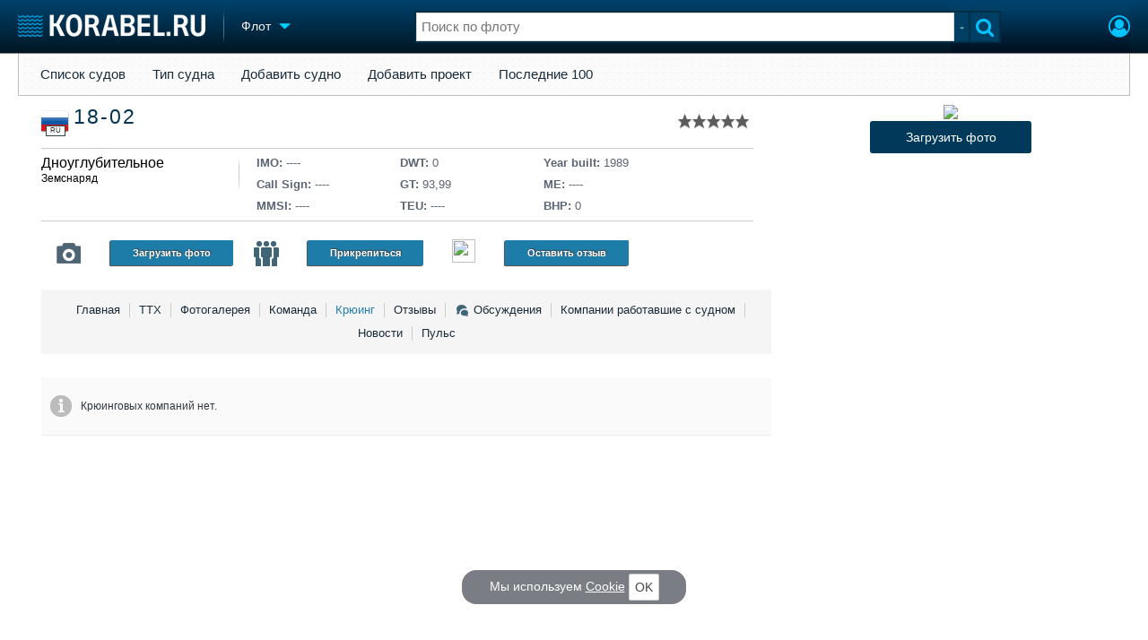

--- FILE ---
content_type: text/html; charset=utf-8
request_url: https://www.korabel.ru/fleet/crewing/22164.html
body_size: 11519
content:
<!DOCTYPE html>
<html lang="ru" dir="ltr">
<head>
<meta charset="utf-8">
<meta http-equiv="Content-Type" content="text/html; charset=UTF-8">
<meta http-equiv="content-language" content="ru">
<meta http-equiv="X-UA-Compatible" content="IE=edge,chrome=1"> <meta name="Generator" content="Korabel">
<meta name="Copyright" content="Korabel.ru">
<meta name="application-name" content="Korabel.Ru">
<meta name="msapplication-TileColor" content="#003959">
<meta name="theme-color" content="#003959">
<meta name="referrer" content="unsafe-url">
<meta name="Description" content="Список крюингов набирающих команду на судно 18-02 Дноуглубительное">
<meta name="Keywords" content="Крюинговые, компании, Судно, 18-02, Дноуглубительное, крюинг">
<meta name="robots" content="max-image-preview:large">
<meta name="verify-v1" content="qyuxx229FPtzg2NVupMQDhwcA+wxuaFVY+PZ/U/8dP4=">
<meta name="yandex-verification" content="6c3cfbc66af99ab1">
<meta name="facebook-domain-verification" content="inat3rij9an1av6ecb821q2vyurv6u">
<meta name="viewport" content="width=device-width">
<meta name="format-detection" content="telephone=no">
<meta name="format-detection" content="address=no">
<link REL="shortcut icon" HREF="https://www.korabel.ru/favicon.ico" type="image/x-icon">
<link rel="apple-touch-icon" sizes="57x57" href="https://www.korabel.ru/templates/apple-touch-icon-57x57.png">
<link rel="apple-touch-icon" sizes="60x60" href="https://www.korabel.ru/templates/apple-touch-icon-60x60.png">
<link rel="apple-touch-icon" sizes="72x72" href="https://www.korabel.ru/templates/apple-touch-icon-72x72.png">
<link rel="apple-touch-icon" sizes="76x76" href="https://www.korabel.ru/templates/apple-touch-icon-76x76.png">
<link rel="apple-touch-icon" sizes="114x114" href="https://www.korabel.ru/templates/apple-touch-icon-114x114.png">
<link rel="apple-touch-icon" sizes="120x120" href="https://www.korabel.ru/templates/apple-touch-icon-120x120.png">
<link rel="apple-touch-icon" sizes="144x144" href="https://www.korabel.ru/templates/apple-touch-icon-144x144.png">
<link rel="apple-touch-icon" sizes="152x152" href="https://www.korabel.ru/templates/apple-touch-icon-152x152.png">
<link rel="apple-touch-icon" sizes="180x180" href="https://www.korabel.ru/templates/apple-touch-icon-180x180.png">
<link rel="icon" type="image/png" href="https://www.korabel.ru/templates/favicon-16x16.png" sizes="16x16">
<link rel="icon" type="image/png" href="https://www.korabel.ru/templates/favicon-32x32.png" sizes="32x32">
<link rel="icon" type="image/png" href="https://www.korabel.ru/templates/favicon-96x96.png" sizes="96x96">
<link rel="icon" type="image/png" href="https://www.korabel.ru/templates/android-chrome-192x192.png" sizes="192x192">
<meta name="msapplication-square70x70logo" content="https://www.korabel.ru/templates/smalltile.png">
<meta name="msapplication-square150x150logo" content="https://www.korabel.ru/templates/mediumtile.png">
<meta name="msapplication-wide310x150logo" content="https://www.korabel.ru/templates/widetile.png">
<meta name="msapplication-square310x310logo" content="https://www.korabel.ru/templates/largetile.png">
<link REL="alternate" type="application/rss+xml" title="RSS" href="https://www.korabel.ru/rss/news.xml">
<title>Крюинговые компании Судно 18-02 Дноуглубительное</title><meta property="og:site_name" content="Корабел.ру"><meta property="og:locale" content="ru_RU"><meta property="og:type" content="website"><meta property="og:title" content="Крюинговые компании Судно 18-02 Дноуглубительное"><meta property="og:description" content="Список крюингов набирающих команду на судно 18-02 Дноуглубительное"><meta property="og:image" content="https://www.korabel.ru/templates/logo_250.jpg"><meta property="og:image:width" content="250"><meta property="og:image:height" content="250"><link rel="image_src" href="https://www.korabel.ru/templates/logo_250.jpg"><link rel="logo" href="https://www.korabel.ru/templates/logo_250.jpg"><link rel="preload" href="https://www.korabel.ru/templates/korabel25/fonts/FiraSans/FiraSans-Regular.woff2" as="font" type="font/woff2" crossorigin><link rel="preload" href="https://www.korabel.ru/templates/korabel25/style.css?20250625" as="style"><LINK rel="StyleSheet" TYPE="text/css" HREF="https://www.korabel.ru/templates/korabel25/style.css?20250625"><link rel="preload" href="https://www.korabel.ru/templates/ui.css?20250625" as="style"><link rel="stylesheet" type="text/css" href="https://www.korabel.ru/templates/ui.css?20250625"><link rel="preload" href="https://www.korabel.ru/templates/korabel3/fonts/awesome/fonts/fontawesome-webfont.woff2?v=4.7.0" as="font" type="font/woff2" crossorigin><link rel="preload" href="https://www.korabel.ru/templates/korabel3/fonts/awesome/css/font-awesome.min.css" as="style"><link rel="stylesheet" TYPE="text/css" href="https://www.korabel.ru/templates/korabel3/fonts/awesome/css/font-awesome.min.css"><script>if(console === undefined){var console = window.console = {log:function(x){}};}</script><link rel="preload" href="https://www.korabel.ru/js/jquery/jquery.uniselect.css?20250625" as="style"><link rel="stylesheet" type="text/css" href="https://www.korabel.ru/js/jquery/jquery.uniselect.css?20250625"><link rel="preload" href="https://www.korabel.ru/js/jquery/jqueryui/jqueryui.css?20250625" as="style"><link rel="stylesheet" href="https://www.korabel.ru/js/jquery/jqueryui/jqueryui.css?20250625" type="text/css" media="screen" charset="utf-8"><link rel="stylesheet" href="https://www.korabel.ru/js/jquery/notifyer/notifyer.css?20250625" type="text/css" charset="utf-8" media="print" onload="this.media='all'"><link rel="stylesheet" href="https://www.korabel.ru/templates/korabel2/modalbox.css?20250625" type="text/css" charset="utf-8" media="print" onload="this.media='all'"><link type="text/css" rel="stylesheet" href="https://www.korabel.ru/js/media/lgl/css/lgl-bundle.css?20250625" media="print" onload="this.media='all'"><link rel="preload" href="https://www.korabel.ru/js/media/slideit.css?20250625" as="style"><link rel="stylesheet" href="https://www.korabel.ru/js/media/slideit.css?20250625" type="text/css"><link rel="preload" href="https://www.korabel.ru/js/jquery/jquery.js?20250625" as="script"><script src="https://www.korabel.ru/js/jquery/jquery.js?20250625" charset="utf-8"></script><script>jQuery.noConflict();</script><link rel="preload" href="https://www.korabel.ru/js/dhtml.js?20250625" as="script"><script src="https://www.korabel.ru/js/dhtml.js?20250625"></script><script src="https://www.korabel.ru/js/history.api.js?20250625" defer charset="utf-8"></script><link rel="stylesheet" type="text/css" href="https://www.korabel.ru/templates/korabel2/forum/style.css?20250625" media="print" onload="this.media='all'"><script src="https://www.korabel.ru/js/jquery/jquery.autogrow.js?20250625" defer></script><script src="https://www.korabel.ru/other/forum/js/social.js?20250625" defer></script><script src="https://www.korabel.ru/js/jquery/jquery.uniselect.js?20250625" defer></script><link rel="preload" href="https://www.korabel.ru/js/jquery/jqueryui.js?20250625" as="script"><script src="https://www.korabel.ru/js/jquery/jqueryui.js?20250625" charset="utf-8"></script><link rel="preload" href="https://www.korabel.ru/js/jquery/jquery.more.js?20250625" as="script"><script src="https://www.korabel.ru/js/jquery/jquery.more.js?20250625" charset="utf-8"></script><script src="https://www.korabel.ru/js/jquery/notifyer/notifyer.js?20250625" defer charset="utf-8"></script><script src="https://www.korabel.ru/js/modalalert.js?20250625" defer></script><script src="https://www.korabel.ru/js/modalbox.js?20250625" defer></script><script src="https://www.korabel.ru/js/other.js?20250625" defer charset="utf-8"></script><script src="https://www.korabel.ru/templates/korabel3/script.js?20250625" defer></script><script type="text/javascript" src="https://www.korabel.ru/js/mtabs.js?20250625" defer></script><script src="https://www.korabel.ru/js/media/lgl/lgl.js?20250625" defer></script><script src="https://www.korabel.ru/js/media/lgl/plugins/thumbnail/lg-thumbnail.umd.js?20250625" defer></script><script src="https://www.korabel.ru/js/media/lgl/plugins/kocomment/lg-kocomment.umd.js?20250625" defer></script><script src="https://www.korabel.ru/js/media/lgl/plugins/fullscreen/lg-fullscreen.umd.js?20250625" defer></script><script src="https://www.korabel.ru/js/media/lgl/plugins/zoom/lg-zoom.umd.js?20250625" defer></script><script type="text/javascript" src="https://www.korabel.ru/js/media/slideit.js?20250625" defer></script><script type="text/javascript" src="https://www.korabel.ru/other/filemanager/js/jquery.color.js?20250625" defer charset="utf-8"></script><script type="text/javascript" src="https://www.korabel.ru/other/filemanager/js/jquery.imgpreview.js?20250625" defer charset="utf-8"></script><script type="text/javascript" src="https://www.korabel.ru/other/filemanager/api.kofile.images.js?20250625" defer charset="utf-8"></script><script type="text/javascript" src="https://www.korabel.ru/other/filemanager/api.kofile.js?20250625" defer charset="utf-8"></script><script type="text/javascript" src="https://www.korabel.ru/other/filemanager/js/jquery.filemanager.js?20250625" defer charset="utf-8"></script><link rel="stylesheet" href="https://www.korabel.ru/other/filemanager/css/filemanager.css?20250625" type="text/css" media="print" onload="this.media='all'"></head><body><DIV style="position:relative;min-height:100%;height:auto !important;"><div class="rootHeader noPrint" style="position:absolute;z-index:-1;"><div class="wWrapper"></div></div><div class="rootBody wWrapper"><div class="rootHeader sticky noPrint"><div class="wWrapper" ID="headBlock" role="banner">
				<span class="top_menu_icon fa fa-fw fa-bars fa-border" id="top_menu_icon" title="Меню" onclick="jQuery('#headBlock div.selectSection').toggleClass('hovered');"></span>
				<a href="https://www.korabel.ru" class="logo_n" title="На главную" style="z-index:9;"><img src="https://www.korabel.ru/templates/korabel3/logo_top_c.png" alt="Корабел.ру" width="209" height="25" fetchpriority="high"></a><span class="mini_sep"></span>
				<div class="selectSection">
					<a href="javascript:{}" class="menuLink"><span class="text-Blue" ondblclick="javascript:{window.location.href='//'+document.domain+'/fleet.html';}" style="color:whitesmoke;">Флот</span><span class="icon icon-Dropdown" style="margin-left:8px;top: 3px;"></span></a>
					<div class="menuSection">
						<div class="menuBody" id="menuBody" role="navigation">
	<!--—BEGIN CONTENT_TOP -->
	<DIV CLASS="topMenu noPrint" STYLE="margin-top: 1px;">
		<DIV CLASS="area" STYLE="margin: 0;"><SPAN CLASS="simple"><a href="https://www.korabel.ru/fleet/index2.html">Список судов</a></SPAN><SPAN CLASS="simple"><a href="https://www.korabel.ru/fleet/type.html">Тип судна</a></SPAN><SPAN CLASS="simple"><a href="https://www.korabel.ru/fleet/edit_ship.html">Добавить судно</a></SPAN><SPAN CLASS="simple"><a href="https://www.korabel.ru/fleet/edit_ship/project.html">Добавить проект</a></SPAN><SPAN CLASS="simple"><a href="https://www.korabel.ru/fleet/last100.html">Последние 100</a></SPAN></DIV>
	</DIV>
	<!--—END CONTENT_TOP --><div>
							<div class="divCell pad_15 mtd">
								<div class="lines"></div>
								<div class="menuW">
									<ul class="no_mark">
										<li><a href="https://www.korabel.ru/shipbuilding.html">Судостроение</a></li>
										<li><a href="https://www.korabel.ru/pulse.html">Пульс</a></li>
										<li><a href="https://www.korabel.ru/news.html">Новости</a></li>
										<li><a href="https://www.korabel.ru/catalogue.html">Компании</a></li>
										<li><a href="https://www.korabel.ru/reputation.html">Репутация</a></li>
										<li><a href="https://www.korabel.ru/jobs.html">Работа</a></li>
										<li><a href="https://www.korabel.ru/crewing.html">Крюинг</a></li><li><a href="https://www.korabel.ru/journal.html">Журнал</a></li>
										<li><a href="https://www.korabel.ru/reklama.html">Реклама</a></li>
									</ul>
								</div>
							</div>
							<div class="divCell pad_15 mtd">
								<div class="lines"></div>
								<div class="menuW">
									<ul class="no_mark">
										<LI><A HREF="https://www.korabel.ru/trade.html" TITLE="Торговая площадка">Торговая площадка</A></LI>
										<li><A HREF="https://www.korabel.ru/trade_board.html" TITLE="Доска объявлений">Доска объявлений</A></li>
										<li><A HREF="https://www.korabel.ru/board.html">Продажа флота</A></li>
										<li><A HREF="https://www.korabel.ru/equipment.html">Оборудование</A></li>
										<li><A HREF="https://www.korabel.ru/equipment/catalog/15.html">Изделия</A></li>
										<li><A HREF="https://www.korabel.ru/equipment/catalog/7.html">Материалы</A></li>
										<li><A HREF="https://www.korabel.ru/equipment/catalog/2.html">Услуги</A></li></ul>
								</div>
							</div>
							<div class="divCell pad_15 mtd">
								<div class="lines"></div>
								<div class="menuW">
									<ul class="no_mark">
										<li><A HREF="https://www.korabel.ru/conference.html">Конференции</A></li>
										<li><A HREF="https://www.korabel.ru/exhib.html">Выставки и семинары</A></li>
										<li><A HREF="https://www.korabel.ru/persones.html">Личности</A></li>
										<li><A HREF="https://www.korabel.ru/dictionary.html">Словарь</A></li></ul>
								</div>
							</div>
							<div class="divCell pad_15 mtd">
								<div class="lines"></div>
								<div class="menuW">
									<ul class="no_mark">
										<li><a href="https://www.korabel.ru/fleet.html">Флот</a></li>
										<li><a href="https://www.korabel.ru/fleet/index2/3.html">Галерея флота</a></li>
										<li><a href="https://www.korabel.ru/forum.html">Форум</a></li>
										<li><A HREF="https://www.korabel.ru/rating.html">Отзывы</A></li>
										<li><a href="https://www.korabel.ru/map.html">Все службы</a></li>
									</ul>
								</div>
							</div>
						</div>
					</div>
				</div>
			</div><NOINDEX><div id="K_login_form" state="0"><form id="klf" action="https://www.korabel.ru/index.php" method="POST"><input type="hidden" name="menu" value="users"><input type="hidden" name="action" value="login"><div class="divTable"><div class="divRow"><div class="divCell"><label class="cdef" for="K_login_email">E-mail</label><div><input name="email" id="K_login_email" type="text"></div></div></div><div class="divRow"><div class="divCell"><label class="cdef" for="K_login_pass">Пароль</label><div><input name="pass" id="K_login_pass" type="password"></div></div></div><div class="divRow"><div class="divCell" style="padding-top:5px;"><a id="rem_button" href="https://www.korabel.ru/users/registr.html" rel="nofollow">Забыли пароль?</a><a id="login_button" href="javascript:{}" onClick="javascript:{jQuery('#kls').click();}" rel="nofollow">Войти</a><div style="width:0;height:0;overflow:hidden;"><input id="kls" type="submit"></div></div></div></div></form><DIV STYLE="padding-top: 10px;"><a href="https://www.korabel.ru/users/regw.html" STYLE="color:white;display:block;text-align: center;" rel="nofollow">Регистрация</a></DIV><div class="leftBg"></div>
								<div class="rightBg"></div>
								<div class="topBg"></div>
								<div class="bottomBg"></div><div id="K_login_msg"><span></span></div></div><div class="rMenu"><ul><li></li><li><a href="https://www.korabel.ru/users/registr.html#login" id="K_login" rel="nofollow" title="Вход"><i class="fa fa-user-circle-o" aria-hidden="true" style="color:#00c3ff;font-size:24px;line-height:unset;" title="Вход"></i></a></li></ul></div></NOINDEX><NOINDEX><div id="searchButtonMobile" onClick="jQuery('#searchBox').css('display', 'flex');jQuery('#headSearch_Input').focus();"><span class="fa fa-search" style="color:#00c3ff;font-size:22px;line-height:32px;padding-left:6px;"></span></div><div class="searchBox" id="searchBox" style="right:70px;">
					<div id="searchButtonMobileClose" onClick="jQuery('#searchBox').css('display', 'none');"><span class="fa fa-close" style="color:#00c3ff;font-size:22px;line-height:32px;padding-left:6px;"></span></div>
					<div class="inWrap"><form action="https://www.korabel.ru/search.html" method="get" id="Quick_Search" role="search"><input id="QS_action" type="hidden" name="action" value="search" disabled="disabled">
							<input id="QS_ok" type="hidden" name="ok" value="1" disabled="disabled">
							<input type="hidden" name="menu" value="fleet" id="Quick_Search_Menu" disabled="disabled">
							<input type="hidden" name="s" value="fleet" id="Quick_Search_MenuSec"><div class="divTable">
								<div class="divRow"><div class="divCell bgWhite iwI">
										
										<div style="position:relative;display:block;padding:4px 5px;"><input name="q" type="text" x-webkit-speech speech autocomplete="off" id="headSearch_Input" onkeyup="window.SearchJS.inputKeyUp()" onfocus="window.SearchJS._toggleRB(1);" onClick="window.SearchJS._toggleRB(1);" placeholder="Поиск по флоту"></div>
									</div>
									<div class="divCell iwIco" id="searchHandler_Open">
										<span class="icon icon-Dropdown-Grey"></span>
									</div>
									<div class="divCell iwBut" id="searchButton" onClick="jQuery('#Quick_Search').submit();"><span class="fa fa-search" style="color:#00c3ff;font-size:22px;line-height:32px;padding-left:6px;"></span></div>
								</div>
							</div><div style="width:0px;height:0px;overflow:hidden;">
										<input type="submit" value="search">
									</div></form></div>
					<div id="searchResult" s="0">
						<div class="divTable">
							<div class="divRow">
								<div class="divCell searchMenu">
									<ul class="no_mark" id="ssections_Menu"><li ><a class="search_Sec" href="javascript:{}" rel="news">Новости</a></li><li ><a class="search_Sec" href="javascript:{}" rel="catalogue">Компании</a></li><li ><a class="search_Sec" href="javascript:{}" rel="equipment">Оборудование</a></li><li class="selected"><a class="search_Sec" href="javascript:{}" rel="fleet">Флот</a></li><li ><a class="search_Sec" href="javascript:{}" rel="reputation">Сделки</a></li><li ><a class="search_Sec" href="javascript:{}" rel="search">Везде</a></li></ul>
									<div class="leftBg"></div>
									<div class="rightBg"></div>
									<div class="topBg"></div>
								</div>
							</div>
						</div>
						<div class="divTable">
							<div class="divRow">
								<div class="divCell">
									<div id="searchWhere_status">
										<span id="searchWhere">Поиск по флоту</span>
										<span id="searchInfo" style="display:none;"><a href="#" rel="nofollow">Все результаты</a> (0)</span>
									</div>
								</div>
							</div>
							<div class="divRow">
								<div class="divCell bgWhite searchResult">
									<div class="srWrapper">
										<div class="divTable">
											<div class="divRow">
												<div class="divCell" id="srTD"></div>
											</div>
										</div>
									</div>
								</div>
							</div>
						</div>
					</div>
				</div></NOINDEX>
			</div></div><div style="padding-top:1px;"><NOINDEX><div ID="moduleMenu" class="minMax2 noPrint mobile_hide "><ul><li><a href="https://www.korabel.ru/fleet/index2.html">Список судов</a></li><li><a href="https://www.korabel.ru/fleet/type.html">Тип судна</a></li><li><a href="https://www.korabel.ru/fleet/edit_ship.html">Добавить судно</a></li><li><a href="https://www.korabel.ru/fleet/edit_ship/project.html">Добавить проект</a></li><li><a href="https://www.korabel.ru/fleet/last100.html">Последние 100</a></li></ul></div></NOINDEX><div class="pageBlockWrap">
				<div class="pageBlock"><script type="text/javascript" src="https://www.korabel.ru/other/fleet/js/fleet.js?20250625"></script><div class="shipview"><TABLE style="width:100%;" cellpadding="0" cellspacing="0"><TBODY><TR><TD><div class="sv_header flex_table" style="flex-wrap: wrap;justify-content: space-around;"><div class="svht" style="position:relative;flex: 2 1 500px; min-width: 320px;"><TABLE width="100%"><TR><TD><TABLE width="100%" cellpadding="0" cellspacing="0"><TBODY><TR><TD class="svh-topl"><div class="in-svhdiv"><div style="padding-top:6px;" class="sh-flag f32" title="Россия, Новосибирск"><span class="flag ru"></span><span>RU</span></div>&nbsp;&nbsp;<a href="https://www.korabel.ru/fleet/view/22164.html" title="Перейти на страницу судна &quot;18-02&quot;"><h1>18-02</h1></a><DIV CLASS="korabel_rating" style="display:block;position:relative;top:4px;right:0px;float:right;"><div class="rating_stars" id="rat_22164" TITLE="Рейтинг: 0 / 10"><a id="rat_22164_1" href="javascript:{}" OnClick="javascript:{window.auth_view();return false;}" class="modal rating_star_1"><span style="display:none;"></span></a><a id="rat_22164_2" href="javascript:{}" OnClick="javascript:{window.auth_view();return false;}" class="modal rating_star_2"><span style="display:none;"></span></a><a id="rat_22164_3" href="javascript:{}" OnClick="javascript:{window.auth_view();return false;}" class="modal rating_star_1"><span style="display:none;"></span></a><a id="rat_22164_4" href="javascript:{}" OnClick="javascript:{window.auth_view();return false;}" class="modal rating_star_2"><span style="display:none;"></span></a><a id="rat_22164_5" href="javascript:{}" OnClick="javascript:{window.auth_view();return false;}" class="modal rating_star_1"><span style="display:none;"></span></a><a id="rat_22164_6" href="javascript:{}" OnClick="javascript:{window.auth_view();return false;}" class="modal rating_star_2"><span style="display:none;"></span></a><a id="rat_22164_7" href="javascript:{}" OnClick="javascript:{window.auth_view();return false;}" class="modal rating_star_1"><span style="display:none;"></span></a><a id="rat_22164_8" href="javascript:{}" OnClick="javascript:{window.auth_view();return false;}" class="modal rating_star_2"><span style="display:none;"></span></a><a id="rat_22164_9" href="javascript:{}" OnClick="javascript:{window.auth_view();return false;}" class="modal rating_star_1"><span style="display:none;"></span></a><a id="rat_22164_10" href="javascript:{}" OnClick="javascript:{window.auth_view();return false;}" class="modal rating_star_2"><span style="display:none;"></span></a></div></DIV></div></TD></TR><TR><TD colspan="2" class="svh-bot"><div class="in-svhdiv" style="padding-bottom:0;"><div class="flex_table svh-bot-wrap" style="align-items: stretch;margin: 0 0 8px 0;flex-wrap: wrap;"><div style="flex-basis: 240px; min-width: 240px; margin: 0;vertical-align:top;padding:8px 0 0 0;white-space: nowrap;"><div class="svh-bot-elm ship_types" style="width: auto;min-width: 210px;max-width:210px;word-wrap:break-word;max-height:100px;overflow:hidden;"><a href="https://www.korabel.ru/fleet/type/8612.html" style="color:black;font-size:16px;">Дноуглубительное</a><br><a href="https://www.korabel.ru/fleet/type/8090.html" style="color:black;">Земснаряд</a></div><div class="svh-bot-separate mobile_hide"><span></span></div></div><div style="flex-basis: 160px; min-width: 160px; margin: 0;vertical-align:top;padding:8px 0 0 0;white-space: nowrap;"><div class="svh-bot-elm"><ul><li title="IMO номер">IMO: <span>----</span></li><li title="Позывной сигнал">Call Sign: <span>----</span></li><li title="">MMSI: <span>----</span></li></ul></div></div><div style="flex-basis: 160px; min-width: 160px; margin: 0;vertical-align:top;padding:8px 0 0 0;white-space: nowrap;"><div class="svh-bot-elm"><ul><li title="Дедвейт (т)">DWT: <span>0</span></li><li title="Валовая вместимость (т)">GT: <span>93,99</span></li><li title="Количество и тип контейнеров">TEU: <span>----</span></li></ul></div></div><div style="flex-basis: 160px; min-width: 160px; margin: 0;vertical-align:top;padding:8px 0 0 0;white-space: nowrap;"><div class="svh-bot-elm"><ul><li title="дата постройки">Year built: <span>1989</span></li><li title="Марка ГД">ME: <span>----</span></li><li title="Мощность ГД">BHP: <span>0</span></li></ul></div></div></DIV></div></div></TD></TR></TBODY></TABLE></TD></TR><TR><TD style="vertical-align:bottom;padding: 0 15px 0;" class="mobile_hide"><div class="in-svhdiv svh-bot" style="padding-bottom:0;border:none;"><div style="width:100%;flex-wrap: wrap;" cellpadding="0" cellspacing="0" class="flex_table svh-bot-wrap"><div style="flex-basis: 220px; min-width: 220px;padding:0;"><div class="svh-bot-elm with-icon" style="width:220px;overflow:hidden;"><a style="float:left;" class="svh-icon-wrap" href="https://www.korabel.ru/fleet/gallery/22164.html" title="Фотогалерея" alt="Фотогалерея"><span class="svh-icon camera"></span></a><a class="fleet-btn" href="javascript:{}" onClick="javascript:{window.auth_view();return false;}" style="float:left;margin:21px 0 0 10px;" onmouseover="return window.koTip(this, {title:'Подсказка', text: 'Добавьте Ваши фотографии с этим судном'});">Загрузить фото</a></div></div><div style="flex-basis: 220px; min-width: 220px;padding:0;"><div class="svh-bot-elm with-icon" style="width:220px;overflow:hidden;"><a style="float:left;" class="svh-icon-wrap" href="https://www.korabel.ru/fleet/team/22164/1.html" title="Команда" alt="Команда"><span class="svh-icon people"></span></a><a style="float:left;margin:21px 0 0 10px;" href="javascript:{}" onClick="javascript:{window.auth_view();return false;}" class=" fleet-btn" title="Прикрепиться" onmouseover="return window.koTip(this, {title:'Подсказка', text: 'Если Вы работали на этом судне - жмите'});">Прикрепиться</a></div></div><div style="flex-basis: 220px; min-width: 220px;padding:0;"><div class="svh-bot-elm" style="width:220px;"><a style="float:left;" class="svh-icon-wrap" href="https://www.korabel.ru/fleet/rating/22164.html" title="Отзывы" alt="Отзывы"><span class=""><IMG SRC="https://www.korabel.ru/images/star.png" WIDTH=26 height=26></span></a><a class="modal fleet-btn" href="javascript:{}" onClick="javascript:{window.auth_view();return false;}" style="float:left;margin:21px 0 0 10px;" title="Отзыв о судне">Оставить отзыв</a></div></div></div></div></TD></TR></TABLE></div><div class="svht sv_header-picture" style="max-height: 260px;overflow: hidden;flex-basis: 400px; min-width: 320px;"><div class="sv_header-picture-w1"><div class="sv_header-picture-w2" style=""><a href="https://www.korabel.ru/fleet/gallery/22164/1.html#open_gallery"><img src="https://www.korabel.ru/images/fleet/ship.img-normal.png"/><span class="fleetUploadImage" onClick="javascript:{window.auth_view();event.stopPropagation();return false;}" style="">Загрузить фото</span></a></div></div></div><div id="menu_td" style="flex: 2 1 500px; min-width: 320px;"><div class="svh-gmenu"><ul><li class=""><a href="https://www.korabel.ru/fleet/view/22164.html"  onClick="return nav.go(this, {block:'#shipView', a:1, c: window.fleet_nc});" rel="view" title="Основные данные">Главная</a></li><li class=""><a href="https://www.korabel.ru/fleet/info/22164.html"  onClick="return nav.go(this, {block:'#shipView', a:1, c: window.fleet_nc});" rel="info" title="Технические характеристики">ТТХ</a></li><li class=""><a href="https://www.korabel.ru/fleet/gallery/22164/1.html"  title="Фотографии">Фотогалерея</a></li><li class=""><a href="https://www.korabel.ru/fleet/team/22164.html"  onClick="return nav.go(this, {block:'#shipView', a:1, c: window.fleet_nc});" rel="team" title="Команда">Команда</a></li><li class=""><a href="https://www.korabel.ru/fleet/crewing/22164.html" class="bold" onClick="return nav.go(this, {block:'#shipView', a:1, c: window.fleet_nc});" rel="crewing">Крюинг</a></li><li class=""><a href="https://www.korabel.ru/fleet/rating/22164.html"  rel="rating">Отзывы</a></li><li class=""><a href="https://www.korabel.ru/fleet/discuss/22164.html"  onClick="return nav.go(this, {block:'#shipView', a:1, c: window.fleet_nc});" rel="discuss"><span class="fleet_chaticon"></span>Обсуждения</a></li><li class=""><a href="https://www.korabel.ru/fleet/companys/22164.html"  onClick="return nav.go(this, {block:'#shipView', a:1, c: window.fleet_nc});" rel="companys">Компании работавшие с судном</a></li><li class=""><a href="https://www.korabel.ru/fleet/news/22164.html"  rel="news">Новости </a></li><li class="last"><a href="https://www.korabel.ru/fleet/pulse/22164.html"  onClick="return nav.go(this, {block:'#shipView', a:1, c: window.fleet_nc});" rel="pulse">Пульс </a></li></ul></div></div><div style="vertical-align:top;width:400px;padding:0px;flex-basis: 400px; min-width: 320px;" align="center" class="mobile_hide"><div style="display:inline-block;width: 95%;"></NOINDEX></div></div></div></div></TD></TR><TR><TD><div class="sv_body"><TABLE style="width:100%;" cellpadding="0" cellspacing="0"><TBODY><TR><TD id="shipView" class="sv_body_col large"><div style="padding-top:10px;"><div id="ko_dir_ect_69290a4fcae379_53504528" class="noPrint"><NOINDEX><script><!--
			var sl = '//'+document.domain+'/dir'+'ect.p'+'hp'+'?r'+'nd=ko_dir_ect_69290a4fcae379_53504528&li'+'mit'+'=2&me'+'nu'+'=fleet&t=horizontal&image=0&color=0';
			var el = document.createElement('script');el.async = true;el.src = sl;el.type = 'text/javascript';
			(document.getElementsByTagName('HEAD')[0]||document.body).appendChild(el);
			//--></script></NOINDEX></div><STYLE>
				#ko_dir_ect_69290a4fcae379_53504528 .dir_ect_block2{
					background:none;
					border: 1px solid black;
				}
				#ko_dir_ect_69290a4fcae379_53504528 .dir_ect_block2 .dir_ect_block_list .dir_ect_list_elm .dir_ect_elm_text{
					color: black;
				}
				#ko_dir_ect_69290a4fcae379_53504528 .dir_ect_block2 .dir_ect_block_list .dir_ect_list_elm .dir_ect_elm_button{
					color: black;
					background-color: white;
					background-color: unset;
					border: 1px solid black;
				}
				</STYLE></div><div id="ship_view" class="sv_body_main_col"><br/><noindex><table style="width:100%;margin-bottom:10px;" cellspacing="0" cellpadding="0" class="ksb"><tbody><tr><td class="ksb_msg"><table width="100%"><tbody><tr><td class="msg_icon"><span></span></td><td class="msg_text">Крюинговых компаний нет.</td></tr></tbody></table></td></tr></tbody></table></noindex></div></TD><TD class="sv_body_col mini mobile_hide" style="width:380px;padding-left:20px;"></div></TD></TR></TBODY></TABLE></div></TD></TR></TBODY></TABLE></div></div></div></div></div></div><footer class="rootFooter noPrint" id="pageFooter" role="contentinfo">
			<div class="wWrapper" id="footer">
				<div class="divTable">
					<div class="divRow fOne">
						<div class="divCell dcp" style="width:190px;padding-left:20px;">
							<a href="javascript:{}" class="logof" rel="nofollow" title="Корабел.ру"></a>
							<b class="copyright">&copy; 2002&ndash;2025</b>
								<BR><BR><BR><DIV CLASS="copyright" STYLE="background:none;">Наша поддержка: ИНМАРИН<BR>
								<div class="divCell tdm" STYLE="padding-left: 0;padding-top: 0;">
									<ul class="no_mark">
										<li><a href="https://www.korabel.ru/out/redirect.html?url=http%3A%2F%2Fwww.inmarin.ru%2F&object=fleet&id=22164" TARGET="_blank" STYLE="color:#6f6e6e;">Юридические услуги по морскому праву</A></LI>
									</UL>
								</DIV>
							</DIV>
						</div>
						<div class="divCell dcp">
							<div class="divTable">
								<div class="divRow">
									<div class="divCell tdm">
										<ul class="no_mark">
											<li class="top">КОРАБЕЛ.РУ</li>
											<li><A HREF="https://www.korabel.ru/about/main.html">О проекте</A></li>
											<li><A HREF="https://www.korabel.ru/journal.html">Наш журнал</A></li>
											<li><A HREF="https://www.korabel.ru/about/edition.html">Редакция</A></li>
											<li><a href="https://www.korabel.ru/reklama.html">Реклама</a></li>
											<li><a href="https://www.korabel.ru/users/clubinfo.html" class="modal" title="Клуб Корабел.ру">Клуб Корабел.ру</a></li>
											<li><a href="https://www.korabel.ru/users/term.html" class="modal" title="Пользовательское соглашение">Пользовательское соглашение</a></li>
											<li><a href="https://www.korabel.ru/users/confidential.html" class="modal" title="Политика конфиденциальности">Политика конфиденциальности</a></li>
											<li><a href="https://www.korabel.ru/users/term2.html" class="modal" title="Информация для правообладателей">Информация для правообладателей</a></li>
											<li><a href="https://www.korabel.ru/map.html">Карта сайта</a></li>
											<li><a href="https://www.korabel.ru/faq.html">F.A.Q.</a></li>
										</ul>
									</div>
									<div class="divCell tdm">
										<ul class="no_mark">
											<li class="top">ГЛАВНЫЕ ТЕМЫ</li>
											<LI><A href="https://www.korabel.ru/news/list/shipbuilding.html">Российское Судостроение</A></LI>
											<li><a href="https://www.korabel.ru/news/list/shipping.html">Судоходство</A></li>
											<li><a href="https://www.korabel.ru/crewing.html">Крюинг</a></li>
											<li><a href="https://www.korabel.ru/news/list/autor.html">Авторские статьи</A></li>
											<li><a href="https://www.korabel.ru/news/list/our_reports.html">Наши репортажи</A></li>
											<li><a href="https://www.korabel.ru/news/calendar/all.html">Архив новостей</a></li>
										</ul>
									</div>
									<div class="divCell tdm">
										<ul class="no_mark">
											<li class="top">НА СВЯЗИ</li>
											<li><a href="https://www.korabel.ru/about/contakt.html">Контакты</a></li>
											<li><a href="https://www.korabel.ru/about/rabora.html">Вакансии</a></li>
											</ul><div class="social" style="padding-top:5px;width:140px;font-size:20px;"><a href="https://www.youtube.com/channel/UCVZ-bo3yAWldVMBhOGPsAng" target="_blank" class="ext_no_change" TITLE="YouTube"><span class="fa-stack fa-youtube-play">
<i class="fa fa-square fa-stack-2x"></i>
<i class="fa fa-youtube-play fa-stack-1x fa-inverse"></i>
</span></a><a href="http://vk.com/korabel_ru" target="_blank" class="ext_no_change" TITLE="Вконтакте"><span class="fa-stack fa-vk">
<i class="fa fa-square fa-stack-2x"></i>
<i class="fa fa-vk fa-stack-1x fa-inverse"></i>
</span></A><a href="https://rutube.ru/channel/14777867/" target="_blank" class="ext_no_change" TITLE="Rutube"><span class="fa-stack fa-rutube">
<i class="fa fa-square fa-stack-2x"></i>
<div class="fa fa-rutube fa-stack-1x"></div></span></A><a href="https://zen.yandex.ru/media/korabel" target="_blank" class="ext_no_change" TITLE="Яндекс.Дзен"><span class="fa-stack fa-dzen">
<i class="fa fa-square fa-stack-2x"></i>
<div class="fa fa-dzen fa-stack-1x"></div></span></A><a href="tg://resolve?domain=Vika_korabel_ru" target="_blank" class="ext_no_change" TITLE="Telegram"><span class="fa-stack fa-telegram">
<i class="fa fa-square fa-stack-2x"></i>
<i class="fa fa-telegram fa-stack-1x fa-inverse"></i>
</span></a><a href="https://wa.me/79219120373" target="_blank" class="ext_no_change" TITLE="WhatsApp"><span class="fa-stack fa-whatsapp">
<i class="fa fa-square fa-stack-2x"></i>
<i class="fa fa-whatsapp fa-stack-1x fa-inverse"></i>
</span></A></div>
									</div>
									<div class="divCell tdm" style="font-size: 8pt;line-height: 12pt;color: white !important;height:170px;overflow:hidden;width: auto;"></div>
									<div class="divCell tdm" style="font-size: 8pt;line-height: 12pt;color: white !important;"><span class="copyright">Сетевое издание «КОРАБЕЛ.РУ» зарегистрировано Федеральной службой по надзору в сфере связи, информационных технологий и массовых коммуникаций.<BR>Рег. номер: ЭЛ № ФС 77-76728 Учредитель: ООО «РА Корабел.ру»<BR>Знак инф. продукции: <B>16+</B></span></div></div>
							</div>
						</div>
					</div>
					
					<div class="divRow fTwo">
						<div class="divCell"></DIV>
						<div class="divCell"><NOINDEX>
							<div id="counts"><!-- Top.Mail.Ru counter -->
<script type="text/javascript">
var _tmr = window._tmr || (window._tmr = []);
_tmr.push({id: "445373", type: "pageView", start: (new Date()).getTime()});
(function (d, w, id) {
  if (d.getElementById(id)) return;
  var ts = d.createElement("script"); ts.type = "text/javascript"; ts.async = true; ts.id = id;
  ts.src = "https://top-fwz1.mail.ru/js/code.js";
  var f = function () {var s = d.getElementsByTagName("script")[0]; s.parentNode.insertBefore(ts, s);};
  if (w.opera == "[object Opera]") { d.addEventListener("DOMContentLoaded", f, false); } else { f(); }
})(document, window, "tmr-code");
</script>
<noscript><div><img src="https://top-fwz1.mail.ru/counter?id=445373;js=na" style="position:absolute;left:-9999px;" alt="Top.Mail.Ru"></div></noscript>
<!-- /Top.Mail.Ru counter -->
<!-- Top.Mail.Ru logo -->
<a href="https://top-fwz1.mail.ru/jump?from=445373" class="ext_no_change" target="_blank">
<img src="https://top-fwz1.mail.ru/counter?id=445373;t=502;l=1" style="border:0;" height="31" width="88" alt="Top.Mail.Ru"></a>
<!-- /Top.Mail.Ru logo -->

<!--LiveInternet counter--><a href="https://www.liveinternet.ru/click" class="ext_no_change" target="_blank"><img id="licnt6862" width="88" height="31" style="border:0" 
title="LiveInternet: показано число просмотров и посетителей за 24 часа"
src="[data-uri]"
alt=""/></a><script>(function(d,s){d.getElementById("licnt6862").src=
"https://counter.yadro.ru/hit?t52.6;r"+escape(d.referrer)+
((typeof(s)=="undefined")?"":";s"+s.width+"*"+s.height+"*"+
(s.colorDepth?s.colorDepth:s.pixelDepth))+";u"+escape(d.URL)+
";h"+escape(d.title.substring(0,150))+";"+Math.random()})
(document,screen)</script><!--/LiveInternet-->

<!-- Yandex.Metrika informer -->
<a href="https://metrika.yandex.ru/stat/?id=49634980&amp;from=informer" target="_blank" rel="nofollow" class="ext_no_change"><img src="https://informer.yandex.ru/informer/49634980/3_1_FFFFFFFF_EFEFEFFF_0_pageviews"
style="width:88px; height:31px; border:0;" alt="Яндекс.Метрика" title="Яндекс.Метрика: данные за сегодня (просмотры, визиты и уникальные посетители)" class="ym-advanced-informer" data-cid="49634980" data-lang="ru" /></a>
<!-- /Yandex.Metrika informer -->

<!-- Yandex.Metrika counter -->
<script type="text/javascript" >
   (function(m,e,t,r,i,k,a){m[i]=m[i]||function(){(m[i].a=m[i].a||[]).push(arguments)};
   m[i].l=1*new Date();
   for (var j = 0; j < document.scripts.length; j++) {if (document.scripts[j].src === r) { return; }}
   k=e.createElement(t),a=e.getElementsByTagName(t)[0],k.async=1,k.src=r,a.parentNode.insertBefore(k,a)})
   (window, document, "script", "https://mc.yandex.ru/metrika/tag.js", "ym");

   ym(49634980, "init", {
        clickmap:true,
        trackLinks:true,
        accurateTrackBounce:true,
        webvisor:true,
        trackHash:true
   });
</script>
<noscript><div><img src="https://mc.yandex.ru/watch/49634980" style="position:absolute; left:-9999px;" alt="" /></div></noscript>
<!-- /Yandex.Metrika counter -->

<!-- Google tag (gtag.js) -->
<script async src="https://www.googletagmanager.com/gtag/js?id=G-T2W4F68CJV"></script>
<script>
  window.dataLayer = window.dataLayer || [];
  function gtag(){dataLayer.push(arguments);}
  gtag('js', new Date());

  gtag('config', 'G-T2W4F68CJV');
</script><A HREF="https://www.korabel.ru/news/blackhole.html" rel="nofollow" title="Вникуда"></A><div class="overlay"></div>
							</div></NOINDEX>
						</div>
					</div>
				</div><NOINDEX><DIV id="site_mobile_off"><A HREF="https://www.korabel.ru/settings/mobile_view_off.html" title="Отключить адаптивный вид сайта" rel="nofollow">[ Полная версия сайта ]</A></DIV></NOINDEX></div>
			<div class="blueLine"></div>
		</footer><NOINDEX><div class="noPrint ftb_fix"style="font-size: 8px;font-size: 14px !important;height: 38px;line-height: 36px;bottom: 46px;width: 250px;opacity: 0.9;background-color: #6c6f76;left: 50%;margin-right: -50%;transform: translate(-50%, 0);border-radius: 16px;display:none;" id="cookieterm">Мы используем <a href="https://www.korabel.ru/users/confidential.html" style="color:#fff;">Cookie</a> <a href="javascript:{}" onClick="javascript:{window.cookieterm();}" class="btn btn-inline-block btn-default" style="min-width: 18px;font-size: 14px;padding: 4px 6px;" rel="nofollow">OK</a></div></NOINDEX><NOINDEX><DIV id="gototop" TITLE="вернуться наверх"><span></span></DIV></NOINDEX><script>
		jQuery(document).ready(function(){
			jQuery('.rootBody').click(function(evt){
				if(evt.target.id == 'top_menu_icon'){
					if(jQuery('#headBlock div.selectSection').hasClass('hovered')){
						jQuery('body').css('overflow', 'hidden');
						if(jQuery('.selectSection').offset().top<=120){ window.scrollTo(0,120); }
						jQuery('#top_menu_icon').removeClass('fa-bars').addClass('fa-times').css('color','#fe0000');
					}else{
						jQuery('body').css('overflow', 'auto');
						jQuery('#top_menu_icon').removeClass('fa-times').addClass('fa-bars').css('color','#00c3ff');
					}
					return;
				}
				if(jQuery('#headBlock div.selectSection').hasClass('hovered'))
				{
					
					if(jQuery(evt.target).parents('div.selectSection').length || evt.target.id == 'menuBody') return;
					jQuery('#headBlock div.selectSection').removeClass('hovered');
					jQuery('body').css('overflow', 'auto');
					jQuery('#top_menu_icon').removeClass('fa-times').addClass('fa-bars').css('color','#00c3ff');
				}
			});
		
			var stickyElements = jQuery('.sticky');
			var stickytop = 0;
			for (var i = 0 ; i < stickyElements.length; i++) {
				jQuery(stickyElements[i]).css('top', stickytop);
			    stickytop = jQuery(stickyElements[i]).height();
			}
			
			var cook_name = "cookieterm";
			var cook = jQuery.cookie(cook_name);
			if(null == cook){
				jQuery("#cookieterm").show();
			}
			var cookieterm = window.cookieterm = function(){
				jQuery.cookie(cook_name, "1", { expires: (3600*24*365*10), path: "/" });
				jQuery("#cookieterm").remove();
			};
		});
	</script><NOINDEX><div id="suggest_telegram_window" style="display: none;">
    <div class="wrapinn">
        <p class="warning__text">Подпишитесь на наш Telegram-канал<BR>⚓️</p>
        <div style="display: flex;justify-content: center">
            <a href="https://t.me/Vika_korabel_ru" class="warning__button_ok" onclick="jQuery('#warning_stop').click();" target="_blank">ПОДПИСАТЬСЯ</a>
            <a class="warning__button_close" onclick="jQuery('#warning_stop').click();" rel="nofollow">ОТМЕНА</a>
        </div>
    </div>
</div></NOINDEX>
<a href="#warning" id="warning_click" rel="nofollow" title="Подпишись на Telegram"></a>
<div id="warning_stop"></div>
<style>
    #suggest_telegram_window{
        display: none;
        transition: 0.2s;
    }
    #suggest_telegram_window.active{
        display: flex !important;
        align-items: center;
        justify-content: center;
        position: fixed;
        top:0;
        bottom: 0;
        left:0;
        right: 0;
        background: rgba(0,0,0,0.2);
        z-index: 10000;
    }
    #suggest_telegram_window .wrapinn{
        background: #ffffff;
        width: 100%;
        max-width: 500px;
        padding: 10px;
        box-shadow: 0 0 5px rgba(0,0,0,0.5);
    }
    .warning__text {
        font-size: 22px;
        line-height: normal;
        color: #2482cc;
        max-width: 800px;
        padding: 25px 25px 10px;
        font-weight: bold;
        text-align: center;
    }
    .warning__button_ok, .warning__button_close {
        width: 200px;
        display: block;
        text-align: center;
        margin: 1rem;
        cursor: pointer;
        outline: none;
        border: none;
        border-radius: 5px;
        padding: 0.5rem;
        text-decoration: none;
        font-weight: bold;
        font-size: 0.8rem;
    }
    .warning__button_ok {
        background: #2482cc;
        color: #fff;
    }
    .warning__button_close {
        background: #777777;
        color: #fff;
    }
</style>
<script>
    jQuery(document).ready(function () {
        jQuery("#warning_click").click(function () {
            jQuery("#suggest_telegram_window").addClass("active");
        });

        if (getCookie("stop_suggest_telegram_window") != "1") {
            setTimeout(function () {
                jQuery("#warning_click").click();
            }, 15000);
        }
        jQuery("#warning_stop").click(
            function () {
                jQuery("#suggest_telegram_window").removeClass("active");
                let date = new Date;
                date.setDate(date.getDate() + 30);
                date = date.toUTCString();
                setCookie("stop_suggest_telegram_window", "1", {path: "/", "expires": date});
            }
        );

        function setCookie(name, value, options = {}) {
            if (options.expires instanceof Date) {
                options.expires = options.expires.toUTCString();
            }

            let updatedCookie = encodeURIComponent(name) + "=" + encodeURIComponent(value);

            for (let optionKey in options) {
                updatedCookie += "; " + optionKey;
                let optionValue = options[optionKey];
                if (optionValue !== true) {
                    updatedCookie += "=" + optionValue;
                }
            }
            document.cookie = updatedCookie;
        }

        function getCookie(name) {
            let matches = document.cookie.match(new RegExp(
                "(?:^|; )" + name.replace(/([\.$?*|{}\(\)\[\]\\/\+^])/g, "\$1") + "=([^;]*)"
            ));
            return matches ? decodeURIComponent(matches[1]) : undefined;
        }
    });
</script></body></html>

--- FILE ---
content_type: text/css
request_url: https://www.korabel.ru/templates/korabel2/modalbox.css?20250625
body_size: 1759
content:
.modalbox
{
	display:none;
	position:absolute;
	z-index:999;
	overflow:hidden;
	background:#ffffff;
	/*border:1px solid #333;
	*/
	-moz-box-shadow: 0 0 10px rgba(0,0,0,0.5); /* Для Firefox */
    -webkit-box-shadow: 0 0 10px rgba(0,0,0,0.5); /* Для Safari и Chrome */
    box-shadow: 0 0 10px rgba(0,0,0,0.5); /* Параметры тени */
	/*filter: progid:DXImageTransform.Microsoft.shadow(direction=120, color=#000000, strength=10);*/
	min-width: 300px;
    min-height: 100px;
}
.modalbox .modalbox_header
{
	height:48px;
	background:#001422;
	/*background-image:url('/templates/korabel2/images/modalbox/modalbox_header_bg.png');*/
	/*padding:14px;*/
	position:relative;
	/*width:100%;*/
	cursor:move;
	display:block;
	overflow:hidden;
}
.modalbox .modalbox_header .title
{
	margin-right: 44px;
    margin-left: 14px;
	font:normal 24px/30px 'PT Serif',Geneva,Kalimati,sans-serif;
	line-height: 50px;
	color:#fff;
	word-wrap:normal;
}
.modalbox .modalbox_header .closer
{
	width:20px;
	height:20px;
/*	float:right;*/
	position:absolute;
	right:10px;
	top:15px;
	/*padding:15px;*/
	/*margin-right:30px;*/
	/*
	padding:8px 8px 0 0;*/
}
.modalbox .modalbox_header .closer span
{
	position:relative;
	display:block;
	width:20px;
	height:20px;
/*	background-image:url('/templates/korabel2/images/modalbox/modalbox_header_closer.png');
*/	cursor:pointer;
	color: #fff;
    font-size: 22px;
}
.modalbox .modalbox_body
{
	background:#f8f8f8;
	overflow-y:auto;
	overflow-x:hidden;
	padding:10px;
	box-sizing: border-box;
}

@media screen and (max-width: 800px){
	.modalbox .modalbox_body
	{
		padding:5px;
	}
	.modalbox .modalbox_header .title
	{
		font-size:20px;
	}
}

/*.modalbox .modalbox_body .mb_button{
	position:relative;
	display:block;
	float:left;
	margin:0;
	padding:5px;
	
	color:#454545;
	text-decoration: none; 
    text-align: center;
    font: bold 11px/normal 'lucida grande', tahoma, verdana, arial, sans-serif; 
    white-space: nowrap; 
	
	background-color: #eee;
    background-image: -webkit-gradient(linear, 0 0, 0 100%, from(#f5f5f5), to(#e3e3e3));
    background-image: -moz-linear-gradient(#f5f5f5, #e3e3e3);
    background-image: -o-linear-gradient(#f5f5f5, #e3e3e3);
    background-image: linear-gradient(#f5f5f5, #e3e3e3);
    filter: progid:DXImageTransform.Microsoft.gradient(startColorStr='#f5f5f5', EndColorStr='#e3e3e3');
	-webkit-box-shadow: 0 1px 0 rgba(0, 0, 0, 0.1), inset 0 1px 0 #fff;
    -moz-box-shadow: 0 1px 0 rgba(0, 0, 0, 0.1), inset 0 1px 0 #fff;
    box-shadow: 0 1px 0 rgba(0, 0, 0, 0.1), inset 0 1px 0 #fff;
	
	border: 1px solid #a4a4a4;
	border-radius:2px;
	cursor:pointer;
}

.modalbox .modalbox_body .mb_button:hover,
.modalbox .modalbox_body .mb_button:focus,
.modalbox .modalbox_body .mb_button:active {
    border-color:#777;
	text-decoration: none; 
}
.modalbox .modalbox_body .mb_button:active {
    border-color: #aaa;
    background: #ddd;
    filter: none;
    -webkit-box-shadow: none;
    -moz-box-shadow: none;
    box-shadow: none;
}
.modalbox .modalbox_body .mb_button.blue
{
	border-color: #29447E;
    color: #fff;

	
    background-color: #253643;
    background-image: -webkit-gradient(linear, 0 0, 0 100%, from(#253643), to(#0d202f));
    background-image: -moz-linear-gradient(#253643, #0d202f);
    background-image: -o-linear-gradient(#253643, #0d202f);
    background-image: linear-gradient(#253643, #0d202f);
    filter: progid:DXImageTransform.Microsoft.gradient(startColorStr='#253643', EndColorStr='#0d202f'); 
    -webkit-box-shadow: 0 1px 0 rgba(0, 0, 0, 0.1), inset 0 1px 0 #2b406d;
    -moz-box-shadow: 0 1px 0 rgba(0, 0, 0, 0.1), inset 0 1px 0 #2b406d;
    box-shadow: 0 1px 0 rgba(0, 0, 0, 0.1), inset 0 1px 0 #2b406d;
}
.modalbox .modalbox_body .mb_button.blue:active{
    border-color: #29447E;
    background: #091925;
    filter: none;
    -webkit-box-shadow: none;
    -moz-box-shadow: none;
    box-shadow: none;
}
*/

.modalbox_overlay 
{
/*	width:100%;
	height:100%;
*/	position: fixed;
    bottom: 0;
    left: 0;
    top: 0;
    right: 0;
}

.myalert_overlay
{
	top:0; left:0;
	position:fixed;
	display:none;
	z-index:780;
	width:100%;
	height:100%;
	background:#000;
}
.myalert{
	position:fixed;
	display:none;
	width:300px;
	
	background:#4a4a4a;
	border:2px solid #2e2e2e;
	
	left:50%; top:50%;
	/*margin-left:-151px;*/
	z-index:789;
	
	-moz-border-radius:5px;
	-webkit-border-radius:5px;
	border-radius:5px;
	
	-webkit-box-shadow:0 0 7px rgba(0,0,0,.3);
	-moz-box-shadow:0 0 7px rgba(0,0,0,.3);
	-o-box-shadow:0 0 7px rgba(0,0,0,.3);
	box-shadow:0 0 7px rgba(0,0,0,.3);
	
	padding:0 15px;
	color:#fff;
}
.myalert .myalert_title{
	position:relative;
	display:block;
	width:100%;
	line-height:18px;
	font-size:16px;
	font-weight:bold;
	padding:10px 0 5px 0;
	border-bottom:1px dotted #f0f0f0;
	float:left;
}
.myalert .myalert_title .myalert_icon
{
	position:relative;
	display:block;
	width:16px;
	height:16px;
	margin:2px 5px 2px 0;
	float:left;
}
.myalert .myalert_title .myalert_icon.ok{
	background-image:url('myalert_iok.png');
}
.myalert .myalert_title .myalert_icon.warning{
	background-image:url('myalert_iwarning.png');
}
.myalert .myalert_title span{
	position:relative;
	display:block;
	float:left;
	
}
.myalert .myalert_body{
	position:relative;
	display:block;
	line-height:14px;
	font-size:12px;
	padding:5px 0;
	float:left;
}
.myalert .myalert_footer{
	position:relative;
	display:block;
	width:100%;
	height:45px;
	margin-top:15px;
	float:left;
}
.myalert .button_ok{
	position:relative;
	display:inline-block;
	width:92px;
	height:92px;
	left:50%;
	margin-left:-41px;
	background-image:url('myalert_ok.png');
	background-repeat:no-repeat;
	background-position:0 0;
}
.myalert .button_ok:hover{
	background-position:0 -93px;
}


/* fixes New */
.kfwcw_td{
	padding:0;
	vertical-align:top;
}
.kfwcw_td.top{
	/*height:71px;*/
	height:30px;
}

.modalbox .modalbox_body input[type=button].modalstyle,
.modalbox .modalbox_body input[type=submit].modalstyle{
	position:relative;
	cursor:pointer;
	padding:5px 15px;
	background-color:#ededed;
	background-color:rgba(237, 237, 237, .75);
	border: 1px solid rgba(0, 0, 0, 0.25);
	border-radius: 2px;
	box-shadow: 0 1px 0 rgba(0, 0, 0, 0.08), inset 0 1px 2px rgba(255, 255, 255, 0.75);
	color: #444;
	text-shadow: 0 1px 0 #F0F0F0;
}
.modalbox .modalbox_body input[type=button].modalstyle:hover,
.modalbox .modalbox_body input[type=submit].modalstyle:hover{
	background-color:#f0f0f0;
	background-color:rgba(240, 240, 240, .75);
	border-color: rgba(0, 0, 0, 0.3);
	box-shadow: 0 1px 0 rgba(0, 0, 0, 0.12), inset 0 1px 2px rgba(255, 255, 255, 0.95);
	color: #000;
}
.modalbox .modalbox_body input[type=button].modalstyle:active,
.modalbox .modalbox_body input[type=submit].modalstyle:active{
	background-color:rgba(231, 231, 231, .75);
	box-shadow: none;
	text-shadow: none;
}

--- FILE ---
content_type: text/css
request_url: https://www.korabel.ru/templates/korabel2/forum/style.css?20250625
body_size: 1647
content:
/* BEGIN 7. �����*/
.forumHeader{
	background:#cccccc;
	height:21px;
	padding:8px 20px;
	font-size:18px;
	text-transform:uppercase;
	position:relative;
}
.forumHeader p{
	background:url(/templates/korabel2/icons.png) no-repeat;
	position:absolute;
}
.forumHeader p.treeIcon{
	background-position:-23px -87px;
	width:18px;
	height:30px;
	top:-8px;
	right:18px;
}
.forumHeader p.listIcon{
	background-position:-41px -87px;
	width:22px;
	height:32px;
	top:-10px;
	right:39px;
}

.forumTable{
	width:100%;
	/*max-width:800px;*/
	max-width:1040px;
	margin-top:25px;
}
.forumHeader+.forumTable{
	margin-top:0;
}

.forumTable tr.space td{
	display:none;
}
.forumTable tr.hide+tr.space td{
	display:table-cell;
	border:none;
	height:1px;
}

.forumTable tr.prepagination td{
	background:#f2f2f2;
	border:none;
	height:18px;
}
.forumTable tr.pagination td{
	background:#E6E6E6;
	border:none;
	/*height:37px;*/
	padding-top:5px;
	vertical-align:middle;
}
.forumTable tr.pagination .block{
	float:left;
}
.forumTable tr.pagination .block+.block{	
	margin-left:12px;
}
.forumTable tr.pagination .blockRight{
	float:right;
}
.forumTable tr.pagination .block .margin{
	margin-top:2px;
	display:block;
}

.forumTable th.blue{
	background:#03aeee;
	width:4px;
	height:100%;
	padding:0;
}
.forumTable th{
	background:url(/templates/korabel2/gradients.png) #001422 repeat-x 0px -319px;
	width:auto;
	height:38px;
	color:#FFFFFF;
	vertical-align:middle;
	padding-left:16px;
	position:relative;
}
.forumTable th a{
	color:#FFFFFF;
}
.forumTable th+th+th{
	width:35px;
	border-left:#374650 1px solid;
	padding:0;
}
.forumTable th+th+th+th+th+th{
	width:170px;
	padding-left:15px;
}
.forumTable th.last{
	border:none;
	width:116px;
	padding:0;
}

.forumTable .hide th+th+th, .forumTable .hide td{
	display:none;
}
.forumTable .hide th.last{
	display:table-cell;
	vertical-align:middle;
}

.forumTable th a.icon{
	background:url(/templates/korabel2/icons.png) no-repeat;
	display:block;
}

.forumTable th a.eye{
	background-position:-63px -111px;
	width:18px;
	height:11px;
}
.forumTable th a.list{
	background-position:-64px -98px;
	width:13px;
	height:13px;
}
.forumTable th a.mail{
	background-position:-64px -87px;
	width:14px;
	height:11px;
}

.forumTable .noBorder{
	border-left:none !important;
}


.forumTable td.white{
	width:4px;
	padding:0;
}
.forumTable td{
	border-top:#AAA 1px solid;
	/*height:77px;*/
	padding:0 0 5px 20px;
}
.forumTable tr.header td+td+td, .forumTable tr.section td+td+td{
	border-left:#e2e4e6 1px solid;
	text-align:center;
	padding:23px 0 0;
	font-size:12px;
	color:#001422;
	font-weight:bold;
}
.forumTable td+td+td+td+td{
	text-align:left;
	padding-left:15px;
	font-weight:normal;
}
.forumTable tr.header+tr td{
	border-top:none;
}

.center .userOnline{
	border:none;
	background:#f2f2f2;
	width:auto;
	text-transform:uppercase;
	padding:22px 27px;
	margin-top:0;
}
.userOnline p.header{
	color:#868686;
	font-size:10px;
}
.userOnline p.header b{
	color:#000000;
	font-weight:normal;
	font-size:10px;
}
.userOnline p.footer{
	color:#03AEEE;
	padding-top:14px;
}
.userOnline p.footer a{
	font-size:10px;
}
.forumTable .section a.icon{
	background:url(/templates/korabel2/icons.png) no-repeat;
	float:left;
	margin:10px 15px 10px 0;
}
.forumTable .section a.newTheme{
	background-position:0 -119px;
	width:30px;
	height:30px;
}
.forumTable .section a.theme{
	background-position:-31px -119px;
	width:30px;
	height:30px;
}
.forumTable .section a.newMess{
	background-position:0 -149px;
	width:27px;
	height:27px;
}
.forumTable .section a.mess{
	background-position:-27px -149px;
	width:27px;
	height:27px;
}
.forumTable .section a.closeTheme{
	background-position:-54px -149px;
	width:27px;
	height:27px;
}

.forumTable .section .title{
	font-size:14px;
	font-weight:bold;
	padding-top:8px;
}
.forumTable .section .description, .forumTable .section .subsection{
	font-size:11px;
}

.forumTable .messName{
}
.forumTable .messAuthor{
	text-decoration:none;
}
	.forumTable .messAuthor:hover{
		text-decoration:underline;
	}
.forumTable .messDate{
	color:#868686;
	text-transform:uppercase;
	font-size:10px;
	padding-top:6px;
}
.forumTable .messDate2{
	text-transform:uppercase;
	font-size:12px;
}

.forumTable .message td{
	border:none;
	height:auto;
	text-align:left;
}
.forumTable .message td.gray{
	background:#f2f2f2;
	width:4px;
	padding:0;
}
.forumTable .message td.user{
	background:#f2f2f2;
	text-align:center;
	padding:10px 4px 0 0;
	min-width: 140px;
	width: 20%;
}
.forumTable .message .userName{
	font-size:18px;
}
.forumTable .message .userPhoto img{
	max-width:100px;
	margin:15px 0 12px;
}
.forumTable .message .userProfile{
	font-size:10px;
}
.forumTable .message td.messageTime{
	border-bottom:#f2f2f2 1px solid;
	padding:8px 10px;
	font-size:12px;
}
.forumTable .message td.messageTime .time{
	font-weight:bold;
	padding-right:5px;
}
.forumTable .message td.messageTime .date{
	font-weight:normal;
	text-transform:uppercase;
}
.forumTable .message td.content{
	/*padding:20px;8*/
	padding: 5px 0 5px 10px;
	width:auto;
/*	width:80%;*/
}
.forumTable .message td.content .quote, .quote{
	display:block;
	/*margin:24px 22px;*/
	padding:1px;
}
.forumTable .message td.content .quote .head, .quote .head{
	background:#fff8ec;
	color:#8b9191;
	font-style:italic;
	padding:5px 8px 4px 16px;
	margin:0;
	border: 1px dashed #c3c0c9;
}
.forumTable .message td.content .quote .foot, .quote .foot{
	background:#fff1da;
	padding:8px 20px 10px;
	margin:0;
}
.forumTable .message td.content .quote .foot .date, .quote .foot .date{
	text-transform:uppercase;
}
.forumTable .message td.button{
	border-top:#f2f2f2 1px solid;
	padding:8px 20px;
}

.forumTable .message td.button div.sbutton{
	float:right;
	display:none;
}
.forumTable .message:hover td.button div.sbutton{
	display:block;
}

.forumTable .messageSpace td{
	border-top:#e6e8ea 1px solid;
	border-bottom:#0d202e 1px solid;
	height:16px;
}


.forumTable .important td{
	background:#f2f2f2;
}
/* END 7. �����*/

div.last_comment_box
{
	width:260px;
	float:left;
	padding:3px;
	cursor:pointer;
	margin: 0 18px;
}
div.last_comment_box:hover
{
	-webkit-border-radius: 3px;
	-moz-border-radius: 3px;
	border-radius: 3px;
	
	background:#E3EEFA;
}
td.content .forum_content_in{
/*	width:750px;*/
	max-width: 465px;
	word-wrap: break-word;
	/*padding:20px;*/
	line-height:16px;
	font-size:13px;
	text-align:justify;
}
@media screen and (min-width: 1060px){
	td.content .forum_content_in{
		max-width: 510px;
	}
}
@media screen and (min-width: 1120px){
	td.content .forum_content_in{
		max-width: 570px;
	}
}
@media screen and (min-width: 1170px){
	td.content .forum_content_in{
		max-width: 630px;
	}
}
@media screen and (min-width: 1200px){
	td.content .forum_content_in{
		max-width: 660px;
	}
}
@media screen and (min-width: 1280px){
	td.content .forum_content_in{
		max-width: 730px;
	}
}
@media screen and (min-width: 1324px){
	td.content .forum_content_in{
		max-width: 790px;
	}
}

--- FILE ---
content_type: application/javascript
request_url: https://www.korabel.ru/js/jquery/jquery.uniselect.js?20250625
body_size: 21810
content:
/***********************

	Описание методов

*************************/

(function($){
	// var uniIdent = window.uniIdent = {};
	var uniSelectCallback = window.uniSelectCallback = {};
	var globalUniStore = window.globalUniStore = {};
	var localUniStore = window.localUniStore = {};
	var uniSettings = window.uniSettings = {};
	var uniIndex = window.uniIndex = {};
	
	var __escapeForRegExp = function(text){
		text = text+'';
		return text.replace(/[-[\]{}()*+?.,\\^$|#\s]/g, "\\$&");
	};
	
	// var __uniInstance = window.__uniInstance = function(str){
		// return str.replace(/[-[\]{}()*+?.,\\^$|#\s]/g, "\\\\$&");
		// return str.replace( /(:|\.|\[|\])/g, "\\\\$1" );
	// };
	
	var __index = window.correctUniIndex = function(str){
		// console.log(str);
		str = str+'';
		var r = '"'+str.split('"').join('')+'"';
		return r;
	};
	
	function _log(s){
		//console.log(s);
	}
	
	var uniSelectApi = window.uniSelectApi = {
		current_focus: null,
		document_bind: 0,
		docEvents: function(){
			if(window.uniSelectApi.document_bind == 0){
				
				jQuery(document).on('mousedown', {}, function(event){
					if(window.uniSelectApi.current_focus !== null){
						// return false;
					// }
					// mousedown
						var target 	= event.target,
							id_src 	= window.uniSelectApi.current_focus,
							id		= jQueryId(id_src),
							id1 		= 'widget_' + id_src,
							id2		= 'uniSelectOptions_' + id_src,
							cl1		= 'uniWidget',
							cl2		= 'uniSelectOptions',
							inbox	= false,
							inWidget= false;
						
						jQuery(target).parents().map(function(){
							var t = jQuery(this);
							if(t.hasClass(cl1) || t.hasClass(cl2)){
								inWidget = true;
							}
							var cid = t.attr('id');
							if(cid == id1 || cid == id2){
								inbox = true;
							}
						});
						// console.log('document click');
						// alert('x');
						if(!inWidget){
							// uniSelectApi.clearMsg();
							// alert('hide all msg from click on DocumentEvent');
						}
						if(!inbox){
							var activ = window.uniSelectApi.getWidgetActive(id);
							if(activ == 1){
								// uniSelectApi.widgetStoreHide(id);;
								window.uniSelectApi.outClick(id);
								// alert('outclick of '+id);
							}
							// return false;
						}
					}
				});
				
				/*
				jQuery(document).on('mouseenter', '#uniSelectOptionsWrapper_'+id+' td', function(event){
					jQuery('#uniSelectOptionsWrapper_'+id+' td').removeClass('hover');
					jQuery(this).addClass('hover');
					// console.log('mouseenter 1');
					return false;
				}).on('mouseleave', '#uniSelectOptionsWrapper_'+id+' td', function(event){
					jQuery(this).removeClass('hover');
					// console.log('mouseleave 2');
					return false;
				}).on('click', '#uniSelectOptionsWrapper_'+id+' td', function(){
					uniSelectApi.pressEnter(id);
					// console.log('click 3');
					return false;
				});
				*/
				
				window.uniSelectApi.document_bind = 1;
			}
			
		},
		
		optTdMousein: function(elm){
			_log(arguments.callee.prototype);
			
			jQuery('#uniSelectOptionsWrapper_'+jQueryId(window.uniSelectApi.current_focus)+' td').removeClass('hover');
			jQuery(elm).addClass('hover');
			
			return false;
		},
		optTdMouseout: function(elm){
			_log(arguments.callee.prototype);
			
			jQuery(elm).removeClass('hover');
			
			return false;
		},
		optTdClick: function(elm){
			_log(arguments.callee.prototype);
			
			window.uniSelectApi.pressEnter(jQueryId(window.uniSelectApi.current_focus));
			
			return false;
		},
		
	// Событие для отпускания клавиши в инпуте
		inputKeyup: function(elm, event, id_src){
			_log(arguments.callee.prototype);
			
			// console.log("input keyup");
			window.uniSelectApi.current_focus = id_src;
			
			var kk = event.keyCode, id = jQueryId(id_src), settings = window.uniSettings[id];
			
			if(kk == 38 || kk == 40){
				event.preventDefault();
				event.stopPropagation();
				window.uniSelectApi.moveSelection(id, ((kk==38)?'up':'down'));
				
				return false;
			}else if(kk == 13){
				event.preventDefault();
				event.stopPropagation();
				uniSelectApi.pressEnter(id);
				
				window.uniSelectApi.generatePlaceholder(id_src);
				
				window.uniSelectApi.current_focus = null;
				
				return false;
			}else{
				if(settings.input !== undefined){
					if(settings.input.forbidden !== undefined && settings.input.forbidden !== ''){
						var forbid = settings.input.forbidden.split('');
						if(forbid.length > 0){
							var tv = jQuery.trim(elm.value);
							var fbreak = false;
							for(var fi=0;fi<forbid.length;fi++){
								if(tv.indexOf(forbid[fi]) !== -1){
									fbreak = true;
								}
							}
							if(fbreak){
								uniSelectApi.showMessage(id, 'forbidden');
								// jQuery(this).val(window.uniSettings[id].old_value);
								elm.value = settings.old_value;
								
								return false;
							}
						}
					}
				}
					
				window.uniSettings[id].changed = true;
				if(settings.onInput !== false){
					// log('oninput call for '+id);
					settings.onInput();
				}
				var now_val = jQuery.trim(elm.value);
				
				// console.log('entered: '+now_val);
				
				var now_length = now_val.length;
				if(window.globalUniStore[id].query_length != now_length){
					window.uniSelectApi.Search(id, settings, now_val);
				}
				
				window.uniSelectApi.generatePlaceholder(id_src);
				
				return false;
			}
		},
		
	// Событие для нажатия клавиши в инпуте
		inputKeydown: function(elm, event, id_src){
			_log(arguments.callee.prototype);
			
			// console.log("input keydown");
			window.uniSelectApi.current_focus = id_src;
			var id = jQueryId(id_src);
			if(event.keyCode == 13){
				event.preventDefault();
				event.stopPropagation();
				
				var e = jQuery.Event("keyup");
				e.keyCode = 13;
				
				jQuery('#input_'+id).trigger(e);
				return false;
			}else{
				window.uniSettings[id].old_value = elm.value;
			}
		},
	// События для фокуса в инпуте
		inputFocus: function(elm, id_src){
			_log(arguments.callee.prototype);
			
			window.uniSelectApi.current_focus = id_src;
			/*
			elm.searchfocus = true;
			setTimeout(function(){
				elm.select();
			}, 0);*/
			var id = jQueryId(id_src), wa = window.uniSelectApi.getWidgetActive(id), settings = window.uniSettings[id];
			if(wa == 0){
				elm.searchfocus = true;
				setTimeout(function(){
					elm.select();
				}, 0)
				window.uniSelectApi.widgetStore('show', settings, id);
			}
			
			if(elm.value.length == 0){
				uniSelectApi.showMessage(id, 'enter');
				// log('show msg on focus input');
			}else{
				if(window.localUniStore[id].count == 0){
					// console.log("message 6");
					uniSelectApi.showMessage(id, 'new');
				}else{
					uniSelectApi.showMessage(id, 'enter');
				}
			}
			
			return false;
		},
	// Событие для onClick на handler(dropdown)
		handlerClick: function(elm, id_src){
			_log(arguments.callee.prototype);
			
			var id = jQueryId(id_src), wa = window.uniSelectApi.getWidgetActive(id), settings = window.uniSettings[id];
			if(settings.beforeHandlerClick){
				window.uniSettings[id].beforeHandlerClick();
			}
			var ws_method = ((wa == 0) ? 'show' : 'hide' );
			
			//console.log('-------------');
			//console.log(id);
			//console.log(wa);
			//console.log(settings);
			//console.log(ws_method);
			//console.log('-------------');
			
			if(wa == 0){
				uniSelectApi.showMessage(id, 'enter');
				if(settings.edit){
					var e = new jQuery.Event('focus');
					jQuery('#input_'+id).trigger(e);
				}
				window.uniSelectApi.current_focus = id_src;
			}else{
				uniSelectApi.clearMsg();
				window.uniSelectApi.current_focus = null;
			}
			
			uniSelectApi.widgetStore(ws_method, settings, id);
			return false;
		},
	// Функция, генерирующая уникальный строковый идентификатор
		uniq: function(){
			_log(arguments.callee.prototype);
			
			return 'xxxxxxxx-xxxx-4xxx-yxxx-xxxxxxxxxxxx'.replace(/[xy]/g, function(c) {
				var r = Math.random()*16|0, v = c == 'x' ? r : (r&0x3|0x8);
				return v.toString(16);
			});
		},
		
	// Добавляет функцию, которая будет срабатывать на onChange
		addCallback: function(id, f){
			_log(arguments.callee.prototype);
			
			// console.log(id);
			if(window.uniSelectCallback[id] == undefined){
				window.uniSelectCallback[id] = [];
			}
			window.uniSelectCallback[id].push(f);
			// console.log(window.uniSelectCallback[id]);
		},
	
	// Вызов заявленных Callback-функций
		callCallbacks: function(id, item){
			_log(arguments.callee.prototype);
			
			// alert('call callbacks');
			var callbacks = window.uniSelectCallback[id];
			// console.log(callbacks);
			if(callbacks !== undefined){
				var length = callbacks.length;
				for(var l=0; l < length; l++){
					// console.log(callbacks[l]);
					callbacks[l](item, id);
				}
			}
		},
		
	// Функция, которая подсвечивает элемент
		highlight: function(id, opt, time){
			_log(arguments.callee.prototype);
			
			// bg + border
			var id = jQueryId(id);
			
			var table = jQuery(id);
			if(opt.border != undefined){
				var source_bc = table.css('border-left-color');
				table.css({'border-color' : opt.border});
				setTimeout(function(){
					table.css({'border-color' : source_bc});
				}, time);
			}
			if(opt.background != undefined){
				var input = table.find('td.input');
				var source_bg = input.css('background-color');
				input.css({'background-color' : opt.background});
				setTimeout(function(){
					input.css({'background-color' : source_bg});
				}, time);
			}
			
		},
		
	// Генерация ЮниПлейсхолдера
		generatePlaceholder: function(id){
			_log(arguments.callee.prototype);
			
			// console.log('generate placeholder for '+ id);
			// return;
			var jId = jQueryId(id);
			if(window.uniSettings[jId] !== undefined && window.uniSettings[jId].placeholder !== undefined && window.uniSettings[jId].placeholder !== false && window.uniSettings[jId].edit){
				// var id_src = window.uniSettings[jId].id_src;
				var p_text = jQuery.trim(window.uniSettings[jId].placeholder);
				
				var pid = 'uni_Placeholder_'+id;
				var placeDiv = jQuery('#'+jQueryId(pid));
				var placeDiv_text = placeDiv.find('.plh_w3');
				
				var input = jQuery('#input_' + jId);
				
				if(placeDiv.length == 1){
					placeDiv_text.html(p_text);
				}else{
					var outer = input.parent();
					var html = '';
					html += '<div id="uni_Placeholder_'+id+'" class="plh_w1" onClick="javascript:{if(!jQuery(\'#input_'+jQueryId(jId)+'\').is(\':focus\')){jQuery(\'#input_'+jQueryId(jId)+'\').focus().select();}}">';
						html += '<div class="plh_w2">';
							html += '<div class="plh_w3">';
								html += p_text;
							html += '</div>';
						html += '</div>';
					html += '</div>';
					outer.append(html);
				}
			//	console.log(window.uniSettings[jId]);
			// console.log('cval='+input.val());
			  //&&  window.uniSettings[jId].placeholder
				if(input.val() == ''){
					placeDiv.css('display', 'block');
				}else{
					placeDiv.css('display', 'none');
				}
			}
		},
		
	// Функция, генерирующая шаблон нового элемента
		generateElement: function(settings, id){
			_log(arguments.callee.prototype);
			
		//	console.log('generatin for'+id);
			// alert('generate for'+id);
			var html = '';
			
			// console.log(settings);
			
			var width = window.uniSettings[id].width;
			var width2 = '';
			if(width != 'auto'){
				width = 'style="width:'+width+';"';
				width2 = 'style="width:100%;"';
			}else{
				width = '';
			}
			
			var id_src = window.uniSettings[id].id_src;
			
			var hI = (window.uniSettings[id].hiddenIndex !== '') ? ('['+window.uniSettings[id].hiddenIndex+']') : '';
			// var placeholder = (window.uniSettings[id].placeholder !== false) ? ('<div class="placewrap" id="uniPlaceholder_'+id_src+'" style="z-index:0;">'+window.uniSettings[id].placeholder+'</div>') : '';
			// var placeholder = (window.uniSettings[id].placeholder !== false) ? ('<input type="text" class="placewrap" id="uniPlaceholder_'+id_src+'" value="'+window.uniSettings[id].placeholder+'"/>') : '';
			
			// console.log(id+' '+window.uniSettings[id].placeholder);
			var placeholder = (window.uniSettings[id].placeholder != false) ? (window.uniSettings[id].placeholder) : '';
			// var placeholder = '';
			
			var maxlength = '', input_on_focus = '', input_on_keydown = '', input_on_keyup = '';
			if(window.uniSettings[id].edit){
				if(window.uniSettings[id].input !== false && window.uniSettings[id].input !== undefined && window.uniSettings[id].input !== null){
					if(window.uniSettings[id].input.length > 0){
						maxlength = ' maxlength="'+window.uniSettings[id].input.length+'" ';
					}
				}
				input_on_focus = ' onFocus="javascript:{return window.uniSelectApi.inputFocus(this, \''+id_src+'\');}" ';
				input_on_keydown = ' onkeydown="javascript:{return window.uniSelectApi.inputKeydown(this, event,  \''+id_src+'\');}" ';
				input_on_keyup = ' onkeyup="javascript:{return window.uniSelectApi.inputKeyup(this, event, \''+id_src+'\');}" ';
			}
			
			var value1 = '', value2 = '';
			if(window.uniSettings[id].preselect !== false){
				if(window.uniSettings[id].preselect[window.uniSettings[id].identifier] != undefined){
					value1 = ' value="'+escape(window.uniSettings[id].preselect[window.uniSettings[id].identifier])+'" ';
				}
				if(window.uniSettings[id].preselect[window.uniSettings[id].selector] != undefined){
					value2 = ' value="'+escape(window.uniSettings[id].preselect[window.uniSettings[id].selector])+'" ';
				}
			}else{
				value1 = ' value="" ';
				value2 = ' value="" ';
			}
			html += '<div title="" class="uniWidget uniSelector" id="widget_'+id_src+'" '+width+'>';
			html += '<TABLE id="'+id_src+'" class="uniSelect" '+width2+'>';
			html += '<TR>';
			if(settings.type == 'select'){
				var td_onclick = '';
				if(!window.uniSettings[id].edit){
					var hid = "#handler_"+id_src;
					td_onclick = ' onClick="javascript:{return window.uniSelectApi.handlerClick(jQuery(\''+hid+'\'), \''+id_src+'\');}"';
				}
				html += '<TD class="input">';
					html += '<div style="position:relative;width:100%;height:16px;overflow:hidden;">';
							if(settings.edit && placeholder != ''){
								html += '<div id="uni_Placeholder_'+id_src+'" class="plh_w1">';
									html += '<div class="plh_w2" onClick="javascript:{if(!jQuery(\'#input_'+jQueryId(id)+'\').is(\':focus\')){jQuery(\'#input_'+jQueryId(id)+'\').focus();}}">';
										html += '<div class="plh_w3">';
											html += placeholder;
										html += '</div>';
									html += '</div>';
								html += '</div>';
							}
							
						// html += '<div style="position:absolute;z-index:20;width:100%;height:16px;">';
							// html += '<input autocomplete="off" onfocus="this.searchfocus = true;"  onmouseup="if(this.searchfocus) {this.select(); this.searchfocus = false;}" class="uniSelect_input" type="text" id="input_'+id_src+'" '+((settings.edit)?'':'disabled')+' '+((settings.edit)?value2:'')+' onKeyup="return uniSelectApi.generatePlaceholder(\''+id_src+'\');"/>';
							html += '<input '+ maxlength +'style="" autocomplete="off" '+input_on_focus+input_on_keydown+input_on_keyup+' onmouseup="if(this.searchfocus) {this.select(); this.searchfocus = false;}" class="uniSelect_input" type="text" id="input_'+id_src+'" '+((settings.edit)?'':'disabled')+' '+((settings.edit)?value2:'')+'/>';
							if(!window.uniSettings[id].edit){
								html += '<div style="z-index: 17; width: 100%; height: 16px; overflow: hidden; position: absolute; top: 0px;"'+td_onclick+'></div>';
							}
						// html += '</div>';
					html += '</div>';
				html += '</TD>';
				html += '<TD class="handler"><a href="javascript:{}" id="handler_'+id_src+'" class="handler_act" onClick="javascript:{return window.uniSelectApi.handlerClick(this, \''+id_src+'\');}"><span></span></a></TD>';
			}else{
				html += '<TD class="input">';
					html += '<div style="position:relative;width:100%;height:16px;overflow:hidden;">';
						if(placeholder != ''){
							html += '<div id="uni_Placeholder_'+id_src+'" class="plh_w1" onClick="javascript:{if(!jQuery(\'#input_'+jQueryId(id)+'\').is(\':focus\')){jQuery(\'#input_'+jQueryId(id)+'\').focus().select();}}">';
								html += '<div class="plh_w2">';
									html += '<div class="plh_w3">';
										html += placeholder;
									html += '</div>';
								html += '</div>';
							html += '</div>';
						}
							html += '<input '+ maxlength +'style="" autocomplete="off" '+input_on_focus+input_on_keydown+input_on_keyup+' onmouseup="if(this.searchfocus) {this.select(); this.searchfocus = false;}"  class="uniSelect_input" type="text" id="input_'+id_src+'" '+ value2 +'/>';
					html += '</div>';
				html += '</TD>';
			}
			html += '</TR>';
			html += '</TABLE>';
			if(window.uniSettings[id].hidden !== false){
				html += '<input type="hidden" class="uniHidden identifier" cid="'+id_src+'" name="'+window.uniSettings[id].hidden+hI+'[0]" '+value1+'/>';
				html += '<input type="hidden" class="uniHidden value" cid="'+id_src+'" name="'+window.uniSettings[id].hidden+hI+'[1]" '+value2+'/>';
				html += '<input type="hidden" class="uniHidden isNewElm" cid="'+id_src+'" name="'+window.uniSettings[id].hidden+hI+'[2]"/>';
			}
			html += '</div>';
			// console.log(html);
			return html;
		},
	
	// Функция, генерирующая html списка options
		generateElementOptions: function(settings, id){
			_log(arguments.callee.prototype);
			
			var html = '';
			var id_src = window.uniSettings[id].id_src;
			// var store = window.globalUniStore[id];
			var store = window.localUniStore[id];
			// log('local store');
			// log(store);
			// log(store.data);
			if(store.data !== undefined){
				// log('local store data ok');
				// log(store);
				var c = store.count;
				if(c > 0){
					var selected = window.globalUniStore[id].selected;
					// alert(selected);
					// html += '<div class="uniSelectOptions" id="uniSelectOptions_'+id+'">';
						html += '<TABLE class="uniSelectOptions" id="uniSelectOptions_'+id_src+'">';
							// html += '<TBODY>';
							html += '<TR><TD>';
								html += '<div class="uniSelectOptionsWrapper" id="uniSelectOptionsWrapper_'+id_src+'">';
									html += '<TABLE>';
										// html += '<TBODY>';
										var pi = 1;
										// console.log(store);
										jQuery.each(store.index, function(iI, iV){
											// log(iV);
											// if(iI.charAt(0) !== '"'){
												// iV2 = '"'+iI+'"';
											// }else{
												// iV2 = iI;
											// }
											// log('iV src='+iV);
											iV = __index(iV);
											var iiV = (iV).split('"').join('');
											// log('iV out='+iV);
											var v = store.data[iV];
											// log(v);
											// console.log(v);
											var isSystem = 0;
											var optLevel = 0; // Уровень смещения
											var optGroup = 0; // Флаг пункта = Группе
											if(v !== undefined){
												// @iiV - индекс Записи с данными в хранилище
												// @pi - порядковый индекс
												
												if(v.isSystem !== undefined && v.isSystem == 1){
													isSystem = 1;
												}
												
												if(v.optGroup !== undefined && v.optGroup == 1){
													optGroup = v.optGroup;
												}else{
													optGroup = 0;
												}
												
												if(v.optLevel !== undefined){
													optLevel = v.optLevel;
												}else{
													optLevel = 0;
												}
											//	console.log(optLevel);
												html += '<TR pi="'+pi+'" si="'+iiV+'">';
												html += '<TD class="'+((isSystem==1)?'uniSectSystem ':'')+((optGroup==1)?'uniSectOptGroup':'uniSectOption')+' '+((selected == iiV)?'selected':'')+'" storeIndex="'+iiV+'" pi="'+pi+'"'+((optGroup==0)?' onMouseover="javascript:{return window.uniSelectApi.optTdMousein(this);}" onMouseout="javascript:{return window.uniSelectApi.optTdMouseout(this);}" onClick="javascript:{return window.uniSelectApi.optTdClick(this);}"':'')+'>';
													html += '<a'+((optLevel!=0)?' STYLE="padding-left:'+(optLevel*15)+'px !important;"':'')+'>';
													// html += v.text;
														html += settings.template(v);
														// html += 'text';
													html += '</a>';
												html += '</TD></TR>';
												pi++;
											}
										});
										/*jQuery.each(store.data, function(i, v){
											if(v !== undefined){
												// @i - индекс Записи с данными в хранилище
												// @pi - порядковый индекс
												html += '<TR pi="'+pi+'" si="'+i+'"><TD class="uniSectOption '+((selected == i)?'selected':'')+'" storeIndex="'+i+'" pi="'+pi+'">';
													html += '<a>';
													// html += v.text;
														html += settings.template(v);
														// html += 'text';
													html += '</a>';
												html += '</TD></TR>';
												pi++;
											}
										});*/
										// html += '</TBODY>';
									html += '</TABLE>';
									
									/*html += '<ul>';
										var pi = 1;
										jQuery.each(store.data, function(i, v){
											if(v !== undefined){
												// @i - индекс Записи с данными в хранилище
												// @pi - порядковый индекс
												// html += '<TR pi="'+pi+'" si="'+i+'"><TD class="uniSectOption '+((selected == i)?'selected':'')+'" storeIndex="'+i+'" pi="'+pi+'">';
												html += '<li pi="'+pi+'" si="'+i+'" class="">';
													html += '<a>';
														html += settings.template(v);
													html += '</a>';
												html += '</li>';
												pi++;
											}
										});
										
									html += '</ul>';*/
								html += '</div>';
							html += '</TD></TR>';
							// html += '</TBODY>';
						html += '</TABLE>';
					// html += '</div>';
					return html;
				}else{
					return false;
				}
			}
		},
		
	// Статус элемента(активен или нет)
		setWidgetActive: function(id, status){
			_log(arguments.callee.prototype);
			
			// @status
			// 1- set activ
			// 0 - set unactiv
			jQuery('#widget_'+id).attr('activ', status);
			if(status == 1){
				jQuery('#widget_'+id).addClass('active');
			}else{
				jQuery('#widget_'+id).removeClass('active');
			}
		},
	
	// Получаем статус активности текущего элемента
		getWidgetActive: function(id){
			_log(arguments.callee.prototype);
			
			return jQuery('#widget_'+id).attr('activ');
		},
		
	// Функция, заменяющая исходный элемент
		replaceElement: function(Elm, settings, id){
			_log(arguments.callee.prototype);
			
		//	console.log('replace for '+id);
			
			var html = uniSelectApi.generateElement(settings, id);
			Elm.replaceWith(html);
			
			uniSelectApi.setWidgetActive(id, 0);
			if(window.globalUniStore[id].count == 0){
				if(settings.disableOnEmpty){
					uniSelectApi.disable(id);
				}
			}
			
			var id_src = window.uniSettings[id].id_src;
			
			uniSelectApi.setInitValue(id, settings);
			uniSelectApi.generatePlaceholder(id_src);
			uniSelectApi.bindEvents(Elm, settings, id);
		},
	
	// Функция, устанавливающая значение в элемент
		setInitValue: function(id, settings){
			_log(arguments.callee.prototype);
		//	console.log(window.globalUniStore[id]);
			var store = window.globalUniStore[id];
			if(store.count > 0){
				if(store.selected !== undefined && store.selected !== false && store.selected !== ''){
					// log(store.selected);
					var sei = __index(store.selected);
					var option = store.data[sei];
				//	console.log(store);
				//	console.log(option);
				//	console.log(settings.selector);
				//	if(option)
					var q = option[settings.selector];
					var ql = option[settings.selector].length;
					window.globalUniStore[id].query = q;
					window.globalUniStore[id].query_length = ql;
					
					// uniSelectApi.setLocalStore(id);
					
					if(window.uniSettings[id].hidden !== false){
						jQuery('.uniHidden.identifier[cid='+id+']').val(store.selected);
						jQuery('.uniHidden.value[cid='+id+']').val(q);
						
						var o = {};
						o[settings.identifier] = store.selected;
						o[settings.selector] = q;
						window.uniSettings[id].lastSelection = o;
					}
					
					// jQuery('#input_'+id).val(q);
					uniSelectApi.setDisplayValue(id, q);
					
					var title = jQuery.trim(q);
					if(title !== ''){
						jQuery('#widget_'+jQueryId(settings.id_src)).attr('title', title);
					}else{
						jQuery('#widget_'+jQueryId(settings.id_src)).removeAttr('title');
					}
				}
				// }else{
				uniSelectApi.setLocalStore(id, '');
				// }
			}
			// log(window.globalUniStore[id]);
			// log('--------------');
			// log(window.localUniStore[id]);
		},
		
	// Установка глобального массива значений
		setGlobalStore: function(id, cache){
			_log(arguments.callee.prototype);
			
			//console.log('setGlobalStore for '+id);
			// console.log(cache);
			var settings = window.uniSettings[id];
			var byIndex = arguments[2];
			if(byIndex !== undefined){
				byIndex = true;
			}else{
				byIndex = false;
			}
			
			if(byIndex && cache.index == undefined){
				byIndex = false;
			}
				
			//
			
			//console.log("byIndex="+byIndex);
			
			if(byIndex){
				if(!jQuery.isEmptyObject(cache)){
					
					// console.log('byIndex:');
					// console.log(cache);
					
					window.globalUniStore[id].index = [];
					window.globalUniStore[id].data = [];
					window.globalUniStore[id].count = 0;
					var index = 0;
					// console.log(cache);
					// console.log(cache.data);
					// console.log(cache.index);
					
					jQuery.each(cache.index, function(iI, iV){
						//console.log('each iter');
						//console.log(iV);
						// if(iV != 0){
							iV = __index(iV);
							//console.log(iV);
							var v = cache.data[iV];
							//console.log("cache.data["+iV+"]="+v);
							if(id == 'x_value\\[data\\]\\[project\\]'){
								// console.log("===========");
								// console.log(iV);
								// console.log(v);
								// console.log("===========");
							}
							if(v !== undefined){
								var source_part = {};
								source_part[settings.identifier] = v[settings.identifier];
								source_part[settings.selector] = v[settings.selector];
								for(var kk in v){
									if(kk !== settings.identifier && kk !== settings.selector){
										source_part[kk] = v[kk];
									}
								}
								var sei = __index(source_part[settings.identifier]);
								// console.log('sei='+sei);
								window.globalUniStore[id].data[sei] = source_part;
								window.globalUniStore[id].index[index] = source_part[settings.identifier];
								window.globalUniStore[id].count++;
								index++;
							}
						// }
					});
					// console.log('----------------------------------');
					// console.log(id);
					// console.log(settings);
					// console.log(window.globalUniStore[id]);
					// console.log('----------------------------------');
				}
			}else{
				if(!jQuery.isEmptyObject(cache)){
					
					window.globalUniStore[id].index = [];
					window.globalUniStore[id].data = [];
					window.globalUniStore[id].count = 0;
					var index = 0;
					// log(cache);
					for(var j in cache){
						if(typeof(cache[j]) !== 'function'){
						var v = cache[j];
						// jQuery.each(cache, function(i,v){
							// log(v);
							if(v !== undefined){
								var e = {};
								e[settings.identifier] = v[settings.identifier];
								e[settings.selector] = v[settings.selector];
								for(var pn in v){
									if(pn != settings.identifier && pn != settings.selector){
										e[pn] = v[pn];
									}
								}
								
								var data_identifier = __index(e[settings.identifier]);
								// if(data_identifier.charAt(0) !== '"'){
									// data_identifier = '"'+data_identifier+'"';
								// }
								
								window.globalUniStore[id].data[data_identifier] = e;
								window.globalUniStore[id].index[index] = e[settings.identifier];
								window.globalUniStore[id].count++;
								index++;
							}
						}
					}
					// });
					// log('global after set:');
					// log(window.globalUniStore[id]);
				}
			}
			//console.log(window.globalUniStore[id]);
		},
		
	// Получение массива значений, удовлетворяющего строке запроса (ввод в инпут)
		setLocalStore: function(id, searchQuery, total){
			_log(arguments.callee.prototype);
			
			//if(settings.accessCreateNew !== undefined && settings.accessCreateNew == true){
			//	console.log('[uniSelectApi->setLocalStore();]');	
			//}
			
			//console.log('setLocalStore('+id+')');
			//var args = arguments;
			// log('query:'+args[1]);
			var settings = window.uniSettings[id];
			// очищаем локальное хранилице
				window.localUniStore[id] = {count:0,data:[],index:[]};
	//console.log('[SLS-1]');
			
			var newELM_place = false;
				
		// Определяем нужено ли поле add и его место - сверху или снизу
			if(window.globalUniStore[id].count>0){
				if(window.uniSettings[id].newElm !== undefined && window.uniSettings[id].newElm !== false && jQuery.isPlainObject(window.uniSettings[id].newElm)){
					var newElmName = "";
					if(window.uniSettings[id].newElm.name !== undefined){
						newElmName = window.uniSettings[id].newElm.name;
					}
					
					if(window.uniSettings[id].newElm.place !== undefined && window.uniSettings[id].newElm.place == 'top'){
						newELM_place = 'top';
					}else{
						newELM_place = 'bottom';
					}
				}
			}	
			
			if(searchQuery == undefined || searchQuery == ''){
	//console.log('[SLS-2]');			
				// log('set local NO query');
				var index = 0;
					// if(window.globalUniStore[settings.parent.id].selected != 0){
					
					if(window.uniSettings[id].nullElement != false){
						// log('NULL OK');
						// if(window.localUniStore[id].data[0] == undefined){
							window.localUniStore[id].data['"0"'] = window.uniSettings[id].nullElement;
							window.localUniStore[id].index[index] = '"0"';
							window.localUniStore[id].count++;
							index++;
						// }
					}
					
			//	if(items_searched > 0){
				
					if(newELM_place == 'top'){
						window.localUniStore[id].data['"-2"'] = {
							id: -2,
							name: newElmName,
							isSystem: 1
						};
						window.localUniStore[id].index[index] = '"-2"';
						window.localUniStore[id].count++;
						index++;
					}
				// }
				// log('gs1');
				// console.log(id);
				// console.log(window.globalUniStore[id]);
				var items_searched = 0;
				jQuery.each(window.globalUniStore[id].index, function(iI, iV){
					if(iV != 0){
						iV = __index(iV);
						var v = window.globalUniStore[id].data[iV];
						if(v !== undefined){
							var source_part = {};
							source_part[settings.identifier] = v[settings.identifier];
							source_part[settings.selector] = v[settings.selector];
							for(var kk in v){
								if(kk !== settings.identifier && kk !== settings.selector){
									source_part[kk] = v[kk];
								}
							}
							var sei = __index(source_part[settings.identifier]);
							window.localUniStore[id].data[sei] = source_part;
							window.localUniStore[id].index[index] = source_part[settings.identifier];
							window.localUniStore[id].count++;
							index++;
							items_searched++;
						}
					}
				});
				
		//console.log('[TOTAL: '+total+']');
		//console.log('[items_searched: '+items_searched+']');
		//console.log('[OL: '+window.uniSettings[id].one_limit+']');
				
				if(total !== undefined && total !== null && total > items_searched && window.uniSettings[id].one_limit == undefined){
					// log('NULL OK');
					// if(window.localUniStore[id].data[0] == undefined){
						window.localUniStore[id].data['"-3"'] = {
							id: -3,
							name: "загрузить еще",
							isSystem: 1
						};
						window.localUniStore[id].index[index] = '"-3"';
						window.localUniStore[id].count++;
						index++;
					// }
				}
				
				
				if(newELM_place == 'bottom'){
					window.localUniStore[id].data['"-2"'] = {
						id: -2,
						name: newElmName,
						isSystem: 1
					};
					window.localUniStore[id].index[index] = '"-2"';
					window.localUniStore[id].count++;
					index++;
				}
				// console.log('set local store type 1');
				// console.log(window.localUniStore[id]);
			}else{
	//console.log('[SLS-3]');
				// console.log('set local by query');
				// console.log(args[1]);
				// log('search by query');
				// log('global store for: '+id);
				// log(window.globalUniStore[id].data);
				var index = 0;
				
				//if(window.uniSettings[id].newElm !== undefined && window.uniSettings[id].newElm !== false && jQuery.isPlainObject(window.uniSettings[id].newElm)){
				//	var newElmName = "";
				//	if(window.uniSettings[id].newElm.name !== undefined){
				//		newElmName = window.uniSettings[id].newElm.name;
				//	}
				//	window.localUniStore[id].data['"-2"'] = {
				//		id: -2,
				//		name: newElmName
				//	};
				//	window.localUniStore[id].index[index] = '"-2"';
				//	window.localUniStore[id].count++;
				//	index++;
				//}
				
				// if(window.globalUniStore[settings.parent.id].selected != 0){
					if(window.uniSettings[id].nullElement != false){
						window.localUniStore[id].data['"0"'] = window.uniSettings[id].nullElement;
						window.localUniStore[id].index[index] = '"0"';
						window.localUniStore[id].count++;
						index++;
					}
				// }
				// log('gs2');
				// console.log(id);
				//console.log(window.globalUniStore[id]);
				
				if(newELM_place == 'top'){
					window.localUniStore[id].data['"-2"'] = {
						id: -2,
						name: newElmName,
						isSystem: 1
					};
					window.localUniStore[id].index[index] = '"-2"';
					window.localUniStore[id].count++;
					index++;
				}
				
				var all_iter = 0;
				var ok_iter = 0;
				
				jQuery.each(window.globalUniStore[id].index, function(iI, iV){
					all_iter++;
					// log(window.globalUniStore[id]);
					// console.log(iI);
					if(iV != 0){
						// console.log('key: '+iV);
						iV = __index(iV);
						// console.log(iV);
						
						var v = window.globalUniStore[id].data[iV];
						// console.log(v[settings.selector]);
						
						if(v !== undefined && v.optGroup !== '1'){
							// var str2find = __escapeForRegExp();
							// console.log(v[settings.selector]);
							var pos = v[settings.selector].search(new RegExp(__escapeForRegExp(searchQuery), 'gi'));
							//console.log(pos);
							// console.log('regExp search: '+v[settings.selector]+' by "'+args[1]+'" , position='+pos); 
							if(pos !== -1){
								ok_iter++;
								// console.log('regExp search OK in: '+v[settings.selector]+' by "'+args[1]+'"');
								if(settings.expr === false || (settings.expr == '$*' && pos == 0) || settings.expr == '*$*'){
									var full_ok = true;
									// log('ok my *expr type');
									// log('full ok is:' + full_ok);
									if(settings.parent !== false && !jQuery.isEmptyObject(settings.parent)){
										var item = uniSelectApi.getSelection(settings.parent.id);
										if(item != false){
											// console.log('item is:');
											// console.log(item);
											// console.log(settings.parent);
											
											// console.log(v);
											// console.log(item);
											// console.log(v);
											jQuery.each(settings.parent.attr, function(x,z){
												
												var key = z.name;
												var key2 = (z.replacer == undefined) ? key : z.replacer;
												// console.log(key + ' : v['+key2+'] === item['+key+'];  ' + v[key2] + ' === ' + item[key] + ' =>> ' + (v[key2] == item[key]));
												if(v[key2] != item[key]){
													full_ok = false;
												}
											});
										}
									}
									// console.log('full ok is(after check):' + full_ok);
									if(full_ok){
										//console.log(v[settings.selector]);
										var source_part = {};
										source_part[settings.identifier] = v[settings.identifier];
										source_part[settings.selector] = v[settings.selector];
										for(var kk in v){
											if(kk !== settings.identifier && kk !== settings.selector){
												source_part[kk] = v[kk];
											}
										}
										var sei = __index(source_part[settings.identifier]);
										window.localUniStore[id].data[sei] = source_part;
										window.localUniStore[id].index[index] = source_part[settings.identifier];
										window.localUniStore[id].count++;
										index++;
									}
								}
							}
						}
					}
				});
				
				if(total !== undefined && total !== null && total > items_searched && window.uniSettings[id].one_limit == undefined){
					// log('NULL OK');
					// if(window.localUniStore[id].data[0] == undefined){
						window.localUniStore[id].data['"-3"'] = {
							id: -3,
							name: "загрузить еще",
							isSystem: 1
						};
						window.localUniStore[id].index[index] = '"-3"';
						window.localUniStore[id].count++;
						index++;
					// }
				}
				
				if(newELM_place == 'bottom'){
					window.localUniStore[id].data['"-2"'] = {
						id: -2,
						name: newElmName,
						isSystem: 1
					};
					window.localUniStore[id].index[index] = '"-2"';
					window.localUniStore[id].count++;
					index++;
				}
				// console.log('local store update');
				// console.log(window.localUniStore[id]);
			}
	//console.log('[SLS-4]');	
			//return;
			//console.log(all_iter + '/' + ok_iter);
			// log(window.localUniStore[id]);
			// log(settings.parent);
			// log(settings.disableOnEmpty);
			// log(settings);
			if(settings.parent != undefined && settings.disableOnEmpty){
	//console.log('[SLS-5]');
				// log('global store for '+settings.parent.id);
				// log(window.globalUniStore[settings.parent.id]);
				// log('PARENT SELECTED:'+window.globalUniStore[settings.parent.id].selected);
				// log('PARENT query length:'+window.globalUniStore[settings.parent.id].query_length);
				
				// alert(window.globalUniStore[settings.parent.id].query);
				
				if(window.uniSettings[id].nullElement != false && window.localUniStore[id].count == 1){
					uniSelectApi.disable(id);
					// alert('disable '+id);
				}
				if(window.uniSettings[id].nullElement != false){
					if(window.globalUniStore[settings.parent.id].selected != false && window.globalUniStore[settings.parent.id].selected != 0){
						if(window.globalUniStore[settings.parent.id].query != window.uniSettings[id].nullElement[settings.selector]){
							uniSelectApi.enable(id);
							// alert(window.globalUniStore[settings.parent.id].selected);
							// alert('enable 1');
						}
					}
				}else{
					if(window.globalUniStore[settings.parent.id].selected != false || window.globalUniStore[settings.parent.id].query_length > 0){
				// if(window.localUniStore[id].count > 0){
					// if(settings.disableOnEmpty){
						// alert('enable 2 ');
						uniSelectApi.enable(id);
					}
				}
			}
	//console.log('[SLS-6]');
	//console.log('-------');
			
			//console.log(window.uniSettings[id]);
			
			if(window.uniSettings[id].oneTimeCallback !== undefined){
				window.uniSettings[id].oneTimeCallback();
				delete(window.uniSettings[id].oneTimeCallback);
			}
			delete(window.uniSettings[id].one_limit);
		},
		
	// Функции для работы с выводом подсказок
		// Удаление всех всплывших сообщений
		clearMsg: function(){
			_log(arguments.callee.prototype);
			
			if(arguments[0] !== undefined){
				jQuery('.uniSelectMsg[cid='+arguments[0]+']').remove();
			}else{
				jQuery('.uniSelectMsg').remove();
			}
		},
		
	// Добавление сообщения к объекту
		showMessage: function(id, type){
			_log(arguments.callee.prototype);
			
			uniSelectApi.clearMsg();
			if(window.uniSettings[id].msg_timeout !== undefined){
				clearTimeout(window.uniSettings[id].msg_timeout);
			}
			// log('hide by showMessage');
			// alert('hide all msg from showMessage func');
			// console.log(window.uniSettings[id]);
			var id_src = window.uniSettings[id].id_src;
			var position = 'right';
			if(window.uniSettings[id].message.position !== undefined){
				position = window.uniSettings[id].message.position;
			}else{
				window.uniSettings[id].message.position = position;
			}
			var widget = jQuery('#widget_'+id);
			var size = {
				x: widget.outerWidth(),
				y: widget.outerHeight(),
				top: widget.offset().top,
				left: widget.offset().left
			};
			
			var msg_text = window.uniSettings[id].message[type];
			if(msg_text === undefined){
				// console.log(type);
				if(type == 'enter'){
					msg_text = 'Введите значение';
				}else if(type == 'new'){
					msg_text = 'Вы вводите новое значение';
				}
			}
			
			if(window.uniSettings[id].input !== undefined && window.uniSettings[id].input !== false){
				if(window.uniSettings[id].input.length !== undefined && window.uniSettings[id].input.length > 0){
					msg_text += '<div class="uniSelectMsg_Helper">Максимум <b>'+window.uniSettings[id].input.length+'</b> символов</div>';
				}
			}
			
			var html = '<div id="msg_'+id_src+'_'+type+'" class="uniSelectMsg '+type+'" cid="'+id_src+'">'+msg_text+'<span class="ugol '+position+'"></span></div>';
			jQuery('body').append(html);
			var msg = jQuery('#msg_'+id+'_'+type);
			var size2 = {
				x: msg.outerWidth(),
				y: msg.outerHeight()
			};
			var Pos = {x:0, y:0};
			if(position == 'right'){
				Pos.y = (size.top + size.y/2) - (size2.y/2);
				Pos.x = (size.left + size.x + 10);
			}else if(position == 'top'){
				Pos.y = (size.top - 10 - size2.y);
				Pos.x = (size.left + size.x/2) - (size2.x/2);
			}else if(position == 'left'){
				Pos.y = (size.top + size.y/2) - (size2.y/2);
				Pos.x = (size.left - size2.x - 10);
			}
			if(position == 'left'){
				if(Pos.x<0){
					position = 'top';
					Pos.y = (size.top - 10 - size2.y);
					Pos.x = (size.left + size.x/2) - (size2.x/2);
					msg.find('span.ugol').removeClass('left').addClass('top');
				}
			}else if(position == 'right'){
				if((Pos.x+size2.x)>jQuery(document).outerWidth()){
					position = 'top';
					Pos.y = (size.top - 10 - size2.y);
					Pos.x = (size.left + size.x/2) - (size2.x/2);
					msg.find('span.ugol').removeClass('right').addClass('top');
				}
			}
			
		//	console.log(position);
			if(type == 'forbidden'){
				msg.css({
					'background-color' : '#F6B3B3'
				});
			}
			msg.css({
				top: Pos.y,
				left: Pos.x,
				display: 'block'
			});
			if(type == 'forbidden'){
				msg.animate({
					'background-color' : 'white'
				}, 1000);
				window.uniSettings[id].msg_timeout = setTimeout(function(){
					uniSelectApi.showMessage(id, 'enter');
					clearTimeout(window.uniSettings[id].msg_timeout);
					//console.log('-- console -- [1]');
				}, 1200);
			}
			if(type === 'new'){
				jQuery('#'+id+' td.input').addClass('newValue');
			}else{
				jQuery('#'+id+' td.input').removeClass('newValue');
			}
			// .append('<div>Сообщение</div>');
		},
		
	// Установка скрытых значений
		setHidden: function(cid, id, text, isNewElm){
			_log(arguments.callee.prototype);
			
			// console.log('setHidden:'+cid);
			// console.log(window.uniSettings[cid]);
			// log('set hidden to '+cid);
			// log(id);
			// log(text);
			// if(id == 0){
				if(window.uniSettings[cid].hidden !== false){
					if(typeof(id) === 'string'){
						id = id.split('"').join('');
					}
					jQuery('.uniHidden.identifier[cid='+cid+']').val(id);
					jQuery('.uniHidden.value[cid='+cid+']').val(text);
					jQuery('.uniHidden.isNewElm[cid='+cid+']').val(isNewElm);
					// jQuery('.uniHidden.value[cid='+cid+']').val(escape(text));
				}
			
		},
		
	// установка выбранного значения
		setValue: function(id, i){
			_log(arguments.callee.prototype);
			
			//console.log(id);
			//console.log(i)
		//console.log(i);
			// alert('setvalue');
			// log('----------');
			// log('setted value is:');
			// log(i);
			// log('----------');
			// log(i);
		//	 console.log('set value for '+id);
			// var input = jQuery('#input_'+id);
		//	 console.log(window.uniSettings[id]);
		//	 console.log('i='+i);
			// console.log(window.uniSettings[id]);
			// console.log(i);
			var title = '';
			// console.log(id);
			//console.log(i);
			var forceNew = 0;
		
		// Новая позиция
			if (i == '"-2"') {
				i = false;
				forceNew = 1;
				window.globalUniStore[id].isNewElm = 1;
			}else{
				window.globalUniStore[id].isNewElm = 0;
			}
		
		// Загрузить Еще
			if(i == '"-3"'){
				
				var old_gs = window.globalUniStore[id];
				var old_query = old_gs.query;
				
				window.uniSelectApi.clearStore( id );
				window.uniSettings[id].one_limit = 1000;
				window.uniSelectApi.Search(id, window.uniSettings[id], old_query);
				
				return false;
			}
			
		//	console.log(i);
			
			if(i !== false){
				i = __index(i);
				// log(i);
				// i = parseInt(i);
				// log('search '+i+' in global data:');
				// log(window.globalUniStore[id].data); 
				
				// console.log('i='+i);
				
				if(i == '"0"'){
					// console.log("i=0");
					var option = window.uniSettings[id].nullElement;
				//	return false;
				}else{
					// console.log("i!=0");
					
				// !!!!!!!!!!!!!!!!!!!!!!!!!!!!!!!!!!!!!!!!
				// !!!!!!!!!!!!!!!!!!!!!!!!!!!!!!!!!!!!!!!!
				// !!!!!!!!!!!!!!!!!!!!!!!!!!!!!!!!!!!!!!!!
				// Изменено (статус - тестирование)
				// var option = window.globalUniStore[id].data[i];
					var option = window.localUniStore[id].data[i];
					if(option == undefined){
						option = window.globalUniStore[id].data[i];
					}
				// !!!!!!!!!!!!!!!!!!!!!!!!!!!!!!!!!!!!!!!!
				// !!!!!!!!!!!!!!!!!!!!!!!!!!!!!!!!!!!!!!!!
				// !!!!!!!!!!!!!!!!!!!!!!!!!!!!!!!!!!!!!!!!
				
				//	 console.log(window.globalUniStore[id].data);
				//	 console.log(window.globalUniStore[id].data[i]);
					// var option;
					// jQuery(window.globalUniStore[id].data).each(function(y){
						// log(y);
						// if(i == x){
							// option = y;
						// }
					// });
					/*var option;
					for(var p in window.globalUniStore[id].data){
						var type = typeof(window.globalUniStore[id].data[p]);
						if(type !== 'function' && p != undefined){
							log(new String(p)+':'+new String(i));
							if(new String(p) == new String(i)){
								option = window.globalUniStore[id].data[p];
							}
						}
						// log(p+':'+typeof(window.globalUniStore[id].data[p]));
					}*/
					// console.log("try to get option with i="+i+" (id="+id+")");
					// console.log(window.globalUniStore[id]);
					// console.log(i);
					
					if(i=="-1"){
						window.uniSettings[id].changed = true;
					}
					
				// Выбор групповых пунктов не должен быть доступен - блокируем такое действие
					if(option !== undefined && option.optGroup !== undefined && option.optGroup == '1'){
						var option = window.uniSettings[id].nullElement;
						uniSelectApi.showMessage(id, 'enter');
						return false;
					}
				}
				
				// log(window.globalUniStore[id]);
				// console.log('option is:');
			//	 console.log(option.optGroup);
				// log(option);
				if(i !== "-1"){
					// console.log(3);
					window.globalUniStore[id].selected = i;
				}else{
					// console.log(4);
					window.globalUniStore[id].selected = false;
				}
				// console.log(id);
			//	 console.log(option);
			//	 console.log(window.uniSettings[id].selector);
				try{
					var str = jQuery.trim(option[window.uniSettings[id].selector]);
				}catch(e){
					//console.log(id);
					//console.log(option);	
				}
				title = str;
				
				window.globalUniStore[id].query = str;
				// console.log(window.localUniStore[id]);
				// console.log(window.globalUniStore[id]);
				// console.log('-----------------------');
				if(window.globalUniStore[id].query === undefined){
					window.globalUniStore[id].query = "";
				}
				window.globalUniStore[id].query_length = window.globalUniStore[id].query.length;
				// input.val(str);
				uniSelectApi.setDisplayValue(id, str);
				
				// log(window.globalUniStore[id].data[i]);
				uniSelectApi.setHidden(id, i, str, forceNew);
				
				var lastSelection = window.uniSettings[id].lastSelection;
			//	 console.log('last selection of '+id);
			//	 console.log(lastSelection);
				
				var doOnchange = false;
				if(lastSelection !== false && lastSelection !== undefined){
					for(var oKey in option){
					// log(oKey+'='+option[oKey]);
						if(option[oKey] != lastSelection[oKey]){
							doOnchange = true;
						}
					}
				}else{
					doOnchange = true;
				}
				// log('doOnchange:'+doOnchange);
				//console.log('[uniSelectApi doOnchange1('+doOnchange+')]');
				if(doOnchange){
					// log('do onChange');
					// log(window.globalUniStore[id].data[i]);
					// log('set lastSelection:');
					// log(option);
					window.uniSettings[id].lastSelection = option;
					if(window.uniSettings[id].onChange != false){
						window.uniSettings[id].onChange(option);
						uniSelectApi.callCallbacks(id, option);
					}
					// log(window.uniSettings[id]);
				}else{
					// log('do not onChange');
				}
				///console.log(i);
			}else{
				// log('i is false');
				// i = false
				
				window.globalUniStore[id].query = jQuery.trim(jQuery('#input_'+id).val());
				
				title = window.globalUniStore[id].query;
				
				window.globalUniStore[id].query_length = window.globalUniStore[id].query.length;
				window.globalUniStore[id].selected = false;
				uniSelectApi.setHidden(id, 0, window.globalUniStore[id].query, forceNew);
				var doOnchange = true;
				// log(window.uniSettings[id].lastSelection);
				// log(window.uniSettings[id]);
				// if(window.uniSettings[id].lastSelection != false){
					// doOnchange = true;
				// }
				//console.log('[uniSelectApi doOnchange2('+doOnchange+')]');
				if(doOnchange){
					// window.uniSettings[id].lastSelection = false;
					if(window.uniSettings[id].onChange != false){
						// window.uniSettings[id].onChange.apply(window.uniSettings[id].onChange, [false]);
						// log('call onChange for ' +id);
						window.uniSettings[id].onChange(false);
						uniSelectApi.callCallbacks(id, false);
					}
				}
			}
			title = jQuery.trim(title);
			if(title !== ''){
				jQuery('#widget_'+jQueryId(window.uniSettings[id].id_src)).attr('title', title);
			}else{
				jQuery('#widget_'+jQueryId(window.uniSettings[id].id_src)).removeAttr('title');
			}
			uniSelectApi.generatePlaceholder(window.uniSettings[id].id_src);
			// uniSelectApi.clearMsg();
			// alert('hide all msg from setValue');
		},
	
	// Закрытие и открытие бокса
		reOpen: function(id){
//console.log('reopen');
			_log(arguments.callee.prototype);
			
			uniSelectApi.clearMsg(id);
			uniSelectApi.widgetStoreHide(id);
			jQuery('#handler_'+id).click();
		},
			
	// Обработка нажатия клавищи Enter
		pressEnter: function(id){
			_log(arguments.callee.prototype);
			_log('-- begin --');
			// alert('press enter');
			// log('call pressEnter: '+id);
			var outIdentifier = false;
			uniSelectApi.clearMsg(id);
			// log('hide by pressEnter');
			// alert('hide all msg from pressEnter');
			var cont = jQuery('#uniSelectOptionsWrapper_'+id);
			var tdHover = cont.find('td.hover');
			// tdHover.css({backgroundColor:'red'});
			if(tdHover.length == 1){
				cont.find('td').removeClass('selected');
				tdHover.addClass('selected');
				uniSelectApi.setValue(id, __index(tdHover.attr('storeindex')));
				// log('tdl OK');
				outIdentifier = __index(tdHover.attr('storeindex'));
			}else{
				// log('tdl FAIL');
				var input = jQuery('#input_'+id);
				var value = jQuery.trim(input.val());
				// log('value is:'+value);
				var store = window.localUniStore[id];
				var settings = window.uniSettings[id];
				if(value.length == 0){
					uniSelectApi.setValue(id, false);
					jQuery('#'+id+' td.input').addClass('newValue');
				}else{
					if(store.count > 0){
						// log('count in store > 0');
						// log(store.data);
						// search value in store
						var found = false;
						// jQuery.each(store.data, function(i, v){
						for(var i in store.data){
							// log('==>'+i);
							if(typeof(store.data[i]) !== 'function'){
								var v = store.data[i];
								// log(v);
								if(v !== undefined && v[settings.selector]!== undefined && !found){
									if(v[settings.selector].toLowerCase() == value.toLowerCase()){
										found = true;
										// log('found '+v[settings.identifier]);
										outIdentifier = v[settings.identifier];
										uniSelectApi.setValue(id, v[settings.identifier]);
										//console.log('press Enter');
										uniSelectApi.widgetStoreHide(id, 'from pressEnter');
									}
								}
							}
						// });
						}
						if(!found){
							// new value
							// uniSelectApi.showMessage(id, 'new');
							uniSelectApi.setValue(id, false);
							jQuery('#'+id+' td.input').addClass('newValue');
						}
					}else{
						// new value
						// uniSelectApi.showMessage(id, 'new');
						uniSelectApi.setValue(id, false);
						jQuery('#'+id+' td.input').addClass('newValue');
					}
				}
				// log('new');
			}
			// log('oi='+outIdentifier);
			if(outIdentifier !== '"-1"'){
				// log('hide');
				//console.log('from pressEnter End');
				uniSelectApi.widgetStoreHide(id, 'from pressEnter End');
				// alert('blur');
				// console.log('input trigger blur');
				jQuery('#input_'+id).trigger('blur');
			}
			if (outIdentifier === "-1"){
				window.uniSelectApi.widgetStore('show', {}, id);
				//window.uniSelectApi.reOpen(id);
			}
			//console.log(outIdentifier);
			_log(typeof outIdentifier);
			
			if(new String(outIdentifier).toString() == new String('"-1"').toString()){
				window.uniSelectApi.reOpen(id);
			}
			_log('-- end --');
		},
		
	// Щелчок вне зоны элемента
		outClick: function(id){
			_log(arguments.callee.prototype);
			
			// log('process outclick');
			uniSelectApi.pressEnter(id);
			return false;
		/*	uniSelectApi.clearMsg(id);
			// log('hide by outClick');
			// log('hide all msg from ouclick');
			
			var input = jQuery('#input_'+id);
			var value = jQuery.trim(input.val());
			var store = window.localUniStore[id];
			var settings = window.uniSettings[id];
			if(value.length == 0){
				// show message "Enter Value"
				// uniSelectApi.showMessage(id, 'enter');
				uniSelectApi.setValue(id, false);
			}else{
				if(store.count > 0){
					// search value in store
					var found = false;
					jQuery.each(store.data, function(i, v){
						if(v !== undefined && !found){
							//console.log(v);
							if(v[settings.selector].toLowerCase() == value.toLowerCase()){
								found = true;
								uniSelectApi.setValue(id, v[settings.identifier]);
							}
						}
					});
					if(!found){
						// new value
						// uniSelectApi.showMessage(id, 'new');
					}
				}else{
					// new value
					// uniSelectApi.showMessage(id, 'new');
				}
			}
			//console.log('outclick');
			uniSelectApi.widgetStoreHide(id);
			// alert('out value='+value);*/
		},
		
	// Перемещаем выделения в автокомплите вверх или вниз
		moveSelection: function(id, d){
			_log(arguments.callee.prototype);
			
			var store = window.globalUniStore[id];
			var cont = jQuery('#uniSelectOptionsWrapper_'+id);

			var next_pi;
			// log(cont.find('tr'));
			var trCount = cont.find('tr').length;
			var trNextHover = false;
		// last moved selection
			var trHover = false;
			var tdHover = cont.find('td.hover');
			if(tdHover.length == 1){
				var trHover = tdHover.parent();
			}
		// default selected value
			if(trHover == false){
				tdHover = cont.find('td.selected');
				if(tdHover.length == 1){
					trHover = tdHover.parent();
				}
			}
		
		// если нет выделенного элемента автокомплита
			if(trHover == false){
				trNextHover = jQuery(cont.find('tr').get(0));
				next_pi = trNextHover.attr('pi');
				// log('select first tr');
			}else{
				var current_pi = parseInt(tdHover.attr('pi'));
				// tdHover.removeClass('hover');
				
				// log('calculate tr');
				// log('current_pi: '+current_pi);
				if(d == 'down'){
					if(current_pi + 1 > trCount){
						next_pi = 1;
					}else{
						next_pi = current_pi+1;
					}
				}else{
					if(current_pi - 1 < 1){
						next_pi = trCount;
					}else{
						next_pi = current_pi-1;
					}
				}
			}
			// log('next_pi='+next_pi);
			cont.find('td').removeClass('hover');
			cont.find('tr[pi='+next_pi+'] td').addClass('hover');
			jQuery(cont).scrollTo('tr[pi='+next_pi+']', 100, {offset: {top:-100}});
		},
	
	// Функция, отображающая выбор значений(options)
		widgetStore: function(method, settings, id){
			_log(arguments.callee.prototype);
			
			var widgetWrap = jQuery('#widget_'+id);
			if(method == 'show'){
				// log('show store for '+id);
				// log(window.localUniStore[id]);
				uniSelectApi.setWidgetActive(id, 1);
				
				var val = jQuery.trim(jQuery('#input_'+id).val());
				
				if((window.localUniStore[id].count == 0 || jQuery.isEmptyObject(window.localUniStore[id]) || val.length == 0) && window.uniSettings[id].edit){
					// console.log('focus input in ws');
					
					// jQuery('#input_'+id).trigger('focus');
					// console.log('input trigger focus');
					var e = jQuery.Event("focus");
					jQuery('#input_'+id).trigger(e);
				}
				
				// widgetWrap.append(html); // так было раньше
				
				// так стало	
				var html = uniSelectApi.generateElementOptions(settings, id);
				// alert('appended')
				// log(html);
				jQuery('body').append(html);
			
			// получаем размеры и позицию контейнера
				var size = {
					x: widgetWrap.outerWidth(),
					y: widgetWrap.outerHeight(),
					top: widgetWrap.offset().top,
					left: widgetWrap.offset().left,
				};
				
				var size2 = {
					top: (size.top + size.y),
					left: (size.left),
					x: (size.x)
				};
			
				if(window.uniSettings[id].message.position == undefined){
					window.uniSettings[id].message.position = 'right';
				}
				
				jQuery('#uniSelectOptions_'+id).css({
					top: size2.top,
			//		width: size2.x,
					width: 'auto',
					'min-width': size2.x,
					'max-width': (size2.x*1.6),
					display: 'table' 
				});
						
				//	console.log(window.uniSettings[id].message.position);
				if(window.uniSettings[id].message.position=='left'){
					jQuery('#uniSelectOptions_'+id).css({
						right: (jQuery('body').outerWidth() - (size.left + size.x))
					});
				}else{
					jQuery('#uniSelectOptions_'+id).css({
						left: size2.left
					});
				}
			
			// ]
				
				var isNewElm = 0;
				var selected = window.globalUniStore[id].selected;
				if(window.globalUniStore[id].isNewElm !== undefined && window.globalUniStore[id].isNewElm == 1) {
					isNewElm = 1;
					
					jQuery('#uniSelectOptionsWrapper_'+id).scrollTo('tr[si=-2]', 100, {offset:{top:-100}});
					jQuery('#uniSelectOptionsWrapper_'+id).find('tr[si=-2] td').addClass('selected');
				}else if(selected != false){
					jQuery('#uniSelectOptionsWrapper_'+id).scrollTo('tr[si='+selected+']', 100, {offset:{top:-100}});
					jQuery('#uniSelectOptionsWrapper_'+id).find('tr[si='+selected+'] td').addClass('selected');
				}
				var selection = uniSelectApi.getSelection(id);
				window.uniSettings[id].lastSelection = selection;
				
			}else if(method == 'hide'){
				// alert('hide');
				//console.log('widget store:: method hide');
				uniSelectApi.widgetStoreHide(id);
			}
		},
		
	// скрытие выбора значений(options)
		widgetStoreHide: function(id){
			_log(arguments.callee.prototype);
			
			// if(arguments[1]!=undefined){
				// log('removed '+arguments[1]);
			// }
			jQuery('#uniSelectOptions_'+id).remove();
			// jQuery('#input_'+id).trigger('blur');
			uniSelectApi.setWidgetActive(id, 0);
			// uniSelectApi.clearMsg();
		},
		
	// включить / выключить анимацию
		loader: function(id, state){
			_log(arguments.callee.prototype);
			
			if(state == 1){
				jQuery('#widget_'+id+' td.input').addClass('loader');
			}else{
				jQuery('#widget_'+id+' td.input').removeClass('loader');
			}
		},
		
	// Получаем выбранное значение элемента
		getSelection: function(id){
			_log(arguments.callee.prototype);
			
			// log(typeof(id) + ' : ' +id);
			var store = window.globalUniStore[id];
			// log('getselection: global for :'+id); 
			// log(store);
			if(store !== undefined){
				var selected = store.selected;
				
				// log('selected is:'+selected);
				// var ts = selected + '';
				// log(typeof(ts));
				// log(__index(selected));
				
				if(selected !== false){
					selected = __index(selected);
					// if(selected.charAt(0) !== '"'){
						// selected = '"'+selected+'"';
					// }
				
					// log('try to get in GetSelection: '+selected);
				// log('selected not false');
					if(selected == '"0"' && window.uniSettings[id].nullElement != false){
						return window.uniSettings[id].nullElement;
					}else{
						/*var r = {};
						jQuery.each(window.globalUniStore[id].data, function(z,q){
							// log("sravnit: "+z+" , "+selected);
							if(z == selected){
								r = q;
								return r;
							}
						});*/
						return window.globalUniStore[id].data[selected];
						// return r;
					}
				}else{
					// log('selected is false');
					return false;
				}
			}
		},
		
	// Поиск по запросу
		Search:function(id, settings, now_val){
			_log(arguments.callee.prototype);
			
			//console.log("search "+id);
			
			//console.log('query: '+now_val);
			// console.log('search for '+id);
			// log('start search, stype='+settings.source_type);
			// uniSelectApi.clearMsg();
			// alert('hide all msg from search func');
			// log('id='+id);
			// console.log('hi');
			// console.log(window.globalUniStore[id]);
			
			window.globalUniStore[id].selected = false;
			window.globalUniStore[id].query = jQuery.trim(now_val);
			window.globalUniStore[id].query_length = window.globalUniStore[id].query.length;
			
			var obj = arguments[3];
			var loader = false;
			if(obj !== undefined){
				loader = true;
			}
			
			//console.log(loader);
			
			if(!loader){
				uniSelectApi.clearMsg();
				// log('hide by Search');
			}
			
			// var STEP_SOURCE_TYPE = settings.source_type;
			// console.log(window.APCStorage);
			
		// Если тип источника - строка (ajax)
		// Если лимит == 0, то нужно проверить запрашивались ли значения для указанного родителя(если такой имеется)
		// если да - то изменить источник на кешированные данные
			if(settings.limit == 0){
				//console.log(id+' limit=0');
				// log('limit=0');
				if(settings.parent !== false && !jQuery.isEmptyObject(settings.parent)){
					var item = uniSelectApi.getSelection(settings.parent.id);
					// console.log(item);
					if(item != false){
						
						var str_cache = [];
					if(settings.self_cache){
						// console.log(settings);
						str_cache.push('cur='+id);
					}
						jQuery.each(settings.parent.attr, function(i,v){
							var key = v.name;
							var key2 = (v.replacer == undefined) ? key : v.replacer;
							
							str_cache.push(key2+'='+item[key]);
						});
						str_cache = str_cache.join('&');
						// log(str_cache);
						
						var tmp_cache = APC.fetch(__index(str_cache));
						// console.log('cache for hash:'+__index(str_cache));
						// console.log(tmp_cache);
						// console.log(window.APCStorage);
						// console.log('xxx');
						if(!tmp_cache){
							// console.log('cache not exist for:'+str_cache);
						}else{
							// log(tmp_cache);
							// console.log('cache exist for:'+str_cache);
							// console.log(tmp_cache);
							// STEP_SOURCE_TYPE = 'array';
							// log('cache exists');
							// log('loader is:'+loader);
							// console.log('search in cache by string "'+window.globalUniStore[id].query+'"');
							// uniSelectApi.setGlobalStore(id, tmp_cache);
							uniSelectApi.setGlobalStore(id, tmp_cache, true);
							// console.log(window.globalUniStore[id]);
							// alert('1');
							// console.log('query='+window.globalUniStore[id].query);
							//console.log('[FROM CACHE]')
							uniSelectApi.setLocalStore(id, window.globalUniStore[id].query);
							// console.log(window.localUniStore[id]);
							// alert('2');
						// Если введено какое-то значение
							if(!loader){
								if(window.globalUniStore[id].query_length > 0){
									if(window.localUniStore[id].count == 0){
										// console.log("message 1");
										uniSelectApi.showMessage(id, 'new');
									}else if(window.localUniStore[id].count > 0 || loader){
										uniSelectApi.showMessage(id, 'enter');
									}
								}else{
									uniSelectApi.showMessage(id, 'enter');
								}
							}
							// if(window.globalUniStore[id].count > 0 || loader){
								// uniSelectApi.showMessage(id, 'enter');
							// }else{
								
							// }
							//console.log('in serach');
							uniSelectApi.widgetStoreHide(id);
							
							if(!loader){
								// log('show store');
								uniSelectApi.widgetStore('show', settings, id);
							}
							// log('end do by cache');
							return false;
						}
					}
				}
			}
			
			// if(settings.source_type == 'array'){
			if(settings.source_type == 'array'){
				// log('type: array');
				// log('set local store by ARRAY from search');
				// log(window.globalUniStore[id]);
	//console.log(id+' [ST: array]');
				uniSelectApi.setLocalStore(id, window.globalUniStore[id].query);
				// log(window.localUniStore[id]);
			// Если введено какое-то значение
				if(!loader){
					if(window.globalUniStore[id].query_length > 0){
						if(window.localUniStore[id].count == 0){
							// console.log("message 2");
							uniSelectApi.showMessage(id, 'new');
						}else if(window.localUniStore[id].count > 0 || loader){
							if(window.uniSettings[id].nullElement != false && window.localUniStore[id].count == 1){
								// console.log("message 3");
								uniSelectApi.showMessage(id, 'new');
							}else{
								uniSelectApi.showMessage(id, 'enter');
							}
						}
					}else{
						uniSelectApi.showMessage(id, 'enter');
					}
				}
				// if(window.globalUniStore[id].count > 0 || loader){
					// uniSelectApi.showMessage(id, 'enter');
				// }else{
					
				// }
				// alert('removed by search');
				//console.log('from search 2');
				uniSelectApi.widgetStoreHide(id);
				
				if(!loader){
					uniSelectApi.widgetStore('show', settings, id);
				}
			}else if(settings.source_type == 'string'){
				//console.log(id+' [ST: string]');
				// log('get json by AJAX');
				
				var ajaxData = [];
				if(window.globalUniStore[id].query_length > 0){
					ajaxData.push('q='+window.globalUniStore[id].query);
				}
				// if(loader){
					// jQuery.each(obj, function(zz, zzz){
						// ajaxData[zz] = zzz;
					// });
				// }
				if(settings.ajax_data !== false){
					ajaxData.push(settings.ajax_data);
				}
				// if(settings.limit == 0){
				
				var str_id = '';
				
				if(settings.parent !== false && !jQuery.isEmptyObject(settings.parent)){
					var item = uniSelectApi.getSelection(settings.parent.id);
					if(item != false){
						var str_cache2 = [];
						if(settings.self_cache){
							str_cache2.push('cur='+id);
						}
						jQuery.each(settings.parent.attr, function(i,v){
							// log(v);
							var key = v.name;
							var key2 = (v.replacer == undefined) ? key : v.replacer;
							
							str_cache2.push(key2+'='+item[key]);
						});
						str_cache2 = str_cache2.join('&');
						ajaxData.push(str_cache2);
						/*jQuery.each(settings.parent.attr, function(i,v){
							// log(v);
							var key = v.name;
							var key2 = (v.replacer == undefined) ? key : v.replacer;
							
							ajaxData.push(key2+'='+item[key]);
						});*/
					}else{
						return false;
					}
				}else{
					if(settings.self_cache){
						// console.log(settings);
						str_id += 'cur='+id+'_';
					}
				}
				
				var clearOldCache =0, str_id2 = str_id;
				var ajaxData2 = ajaxData.clone();
				
				if(settings.one_limit !== undefined){
					ajaxData.push('__query_limit='+settings.one_limit);
					ajaxData2.push('__query_limit='+settings.limit);
					clearOldCache = 1;
				}else{
					ajaxData.push('__query_limit='+settings.limit);
				}
				
				ajaxData = ajaxData.join('&');
				ajaxData2 = ajaxData2.join('&');
				str_id += settings.source+''+ajaxData;
				str_id2 += settings.source+''+ajaxData2;
				
				uniSelectApi.loader(id, 1);
				if(clearOldCache == 1){
					APC.delit(__index(str_id2));
				}
				
				var cache = APC.fetch(__index(str_id));
				if(!cache){
					// console.log('SEARCH:cache not exists');
					// console.log(window.uniSettings[id]);
					if(window.uniSettings[id].ajax_request !== null && window.uniSettings[id].ajax_request !== undefined){
						window.uniSettings[id].ajax_request.abort();
					}
					window.uniSettings[id].ajax_request = jQuery.ajax({
						type: 'POST',
						url : settings.source,
						data: ajaxData,
						dataType: 'json',
						success:function(response){
							
							var rows = null; var total = null;
							if(response !== undefined && response !== null){
								if(response.total !== undefined){
									rows = response.rows;
									total = response.total;
								}else{
									rows = response;
								}
							}
							
							//console.log(rows);
							
							uniSelectApi.loader(id, 0);
							// console.log('1 APC.store('+__index(str_id)+')');
							// console.log(response);
							APC.store(__index(str_id), rows);
							if(settings.one_limit !== undefined){
								APC.store(__index(str_id2), rows);
							}
							// console.log('2 APC.store('+__index(str_cache2)+')');
							// console.log(response);
							APC.store(__index(str_cache2), rows);
						//if(settings.one_limit !== undefined){
						//	APC.store(__index(str_cache2), rows);
						//}
							// console.log('cache data:');
							// console.log(window.APCStorage);
							// log('ajax ok for:'+id);
							// if(settings.limit == 0){
								// APC.store();
							// }

							APC.fetch(__index(str_id));
							
							uniSelectApi.searchCallback(id, rows, loader, total);
							window.uniSettings[id].ajax_request = null;
						}
					});
					// console.log(aj);
				}else{
					//console.log('SEARCH:cache exists');
					//console.log(cache);
					//console.log(cache.length);
					uniSelectApi.loader(id, 0);
					uniSelectApi.searchCallback(id, cache, loader);
				}
			}
			// log('-----END SEARCH-----');
		},
		
		searchCallback: function(id, response, loader, total){
			_log(arguments.callee.prototype);
			
			//console.log('search callback:');
			//console.log(response);
			
			// log('loader is:'+loader);
			// console.log('global for: '+id);
			// console.log(window.globalUniStore[id]);
			
			var settings = window.uniSettings[id];
			window.globalUniStore[id].index = [];
			window.globalUniStore[id].data = [];
			window.globalUniStore[id].count = 0;
			var index = 0;
			if(response !== null){
				jQuery.each(response, function(i,v){
					if(v !== null && v !== undefined){
						var e = {};
						e[settings.identifier] = v[settings.identifier];
						e[settings.selector] = v[settings.selector];
						for(var pn in v){
							if(pn != [settings.identifier] && pn != [settings.selector]){
								e[pn] = v[pn];
							}
						}
						window.globalUniStore[id].data['"'+e[settings.identifier]+'"'] = e;
						window.globalUniStore[id].index[index] = e[settings.identifier];
						window.globalUniStore[id].count++;
						index++;
					}
				});
			}
			
			uniSelectApi.setLocalStore(id, '', total);
			//console.log('from search 3');
			uniSelectApi.widgetStoreHide(id);
			
			if(!loader){
				// log('local:');
				// log('query:'+window.globalUniStore[id].query);
				// log(window.localUniStore[id]);
				// log(window.uniSettings[id].message);
					
				if(window.localUniStore[id].count > 0){
					// if(window.uniSettings[id].nullElement != false && window.localUniStore[id].count){
					if(window.uniSettings[id].nullElement != false && window.localUniStore[id].count == 1){
						// console.log(window.uniSettings[id]);
						// console.log(window.localUniStore[id]);
						// console.log("message 4");
						uniSelectApi.showMessage(id, 'new');
					}else{
						uniSelectApi.showMessage(id, 'enter');
					}
					// log('show msg enter 1');
				}else{
					if(window.globalUniStore[id].query_length > 0){
						// log('show msg new 1');
						// console.log("message 5");
						uniSelectApi.showMessage(id, 'new');
						// alert('msg new');
					}else{
						// log('show msg enter 2');
						uniSelectApi.showMessage(id, 'enter');
					}
				}
				uniSelectApi.widgetStore('show', settings, id);
			}else{
				// uniSelectApi.showMessage(id, 'enter');
				if(window.uniSettings[id].searchAfterCallback !== undefined){
					window.uniSettings[id].searchAfterCallback();
				}
			}
		},
		
	// Функция регистрирует обработчики для нового элемента
		bindEvents: function(Elm, settings, id){
			_log(arguments.callee.prototype);
			//console.log('-- console -- [1]');
			window.uniSelectApi.docEvents();
			// log('bind to '+id);
			// var ua = navigator.userAgent,
				// eventFix = (ua.match(/iPad/i)) ? "touchstart" : "click";
			
			if(settings.onInit !== undefined && typeof settings.onInit == 'function'){
				setTimeout(function(){
					settings.onInit();
				},100);
			}
			
			// alert(eventFix);
			
			// $("theElement").bind(event, function(e) {
				//do shit here
			// }
			// select
			// var widgetWrap = jQuery('#widget_'+id);
			// var widgetInput = jQuery('#input_'+id);
			// var widgetHandler = jQuery('#handler_'+id);
			if(window.uniSettings[id].input !== undefined && window.uniSettings[id].input !== false){
				if(window.uniSettings[id].input.forbidden !== undefined && window.uniSettings[id].input.forbidden !== null){
					window.uniSettings[id].message.forbidden = 'Вы вводите недопустимое значение';
				}
			}
			//console.log('-- console -- [2]');
			if(settings.edit){
				/*if(settings.source_type == 'array'){
					window.localUniStore[id] = 1;
				}*/
			// Фокусировка на ввод
				// console.log('#input_'+id);
			/*	
				jQuery(document).on('focus', '#input_'+id, function(event){
					// console.log('input focus');
					setTimeout(function(){
						jQuery(this).select();
					}, 10);
					// jQuery(this).trigger(new jQuery.Event("dblclick")); 
					// var ce = new jQuery.Event("click");
					// jQuery(this).trigger(ce);
					// jQuery(this).trigger(ce);
					// jQuery(this).trigger(ce);
					
					// alert('input focused');
					var widgetActive = uniSelectApi.getWidgetActive(id);
					// log('input focused');
					if(widgetActive == 1){ return false; }
					uniSelectApi.widgetStore('show', settings, id);
					return false;
				});
			*/
			// Клавиши вверх и вниз
				window.uniSettings[id].old_value = jQuery('#input_'+id).val();
				/*jQuery(document).on('keydown', '#input_'+id, function(event){
					// console.log('input keydown');
					if(event.keyCode == 13){
						event.preventDefault();
						event.stopPropagation();
						
						var e = jQuery.Event("keyup");
						e.keyCode = 13;
						
						// jQuery('#input_'+id).trigger('keyup');
						jQuery('#input_'+id).trigger(e);
						return false;
					}else{
						window.uniSettings[id].old_value = jQuery(this).val();
					}
				});*/
				/*
				jQuery(document).on('keyup', '#input_'+id, function(event){
					// log(event.keyCode);
					// console.log(event);
					// console.log('input key: '+event.keyCode);
					if(event.keyCode == 38 || event.keyCode == 40){
						event.preventDefault();
						event.stopPropagation();
						// up/down
						uniSelectApi.moveSelection(id, ((event.keyCode==38)?'up':'down'));
						// log('press up/down');
						return false;
					}else if(event.keyCode == 13){
						event.preventDefault();
						event.stopPropagation();
						// enter
						// alert('enter up');
						uniSelectApi.pressEnter(id);
						// log('[press enter]');
						return false;
					}else{
						// console.log(event.keyCode);
						if(window.uniSettings[id].input !== undefined){
							if(window.uniSettings[id].input.forbidden !== undefined && window.uniSettings[id].input.forbidden !== ''){
								var forbid = window.uniSettings[id].input.forbidden.split('');
								// console.log(forbid);
								if(forbid.length > 0){
									var tv = jQuery.trim(jQuery(this).val());
									var fbreak = false;
									for(var fi=0;fi<forbid.length;fi++){
										if(tv.indexOf(forbid[fi]) !== -1){
											fbreak = true;
										}
									}
									if(fbreak){
										// console.log('Недопустимый символ');
										uniSelectApi.showMessage(id, 'forbidden');
										jQuery(this).val(window.uniSettings[id].old_value);
										return false;
									}
								}
							}
						}
						
						window.uniSettings[id].changed = true;
						if(window.uniSettings[id].onInput !== false){
							// log('oninput call for '+id);
							window.uniSettings[id].onInput();
						}
						var now_val = jQuery.trim(jQuery(this).val());
						
						// console.log('entered: '+now_val);
						
						var now_length = now_val.length;
						if(window.globalUniStore[id].query_length != now_length){
							// log('L='+window.globalUniStore[id].query_length + ', L2='+now_length);
							// log('search');
							// log('START search by keyup');
							uniSelectApi.Search(id, settings, now_val);
							// log('END search by keyup');
						}
						return false;
					}
				});
				*/
			}else{
				
				/*
				jQuery(document).on('click', '#widget_'+id+' td.input', function(){
					var widgetActive = uniSelectApi.getWidgetActive(id);
						// log('input focused');
					// if(widgetActive == 1){  }
					// uniSelectApi.widgetStore('show', settings, id);
					uniSelectApi.widgetStore(((widgetActive == 0) ? 'show' : 'hide' ), settings, id);
					return true;
				});
				*/
				
			}
			//console.log('-- console -- [3]');
				
		// щелчек вне элемента для скрытия автокомплита(options)
		/*
			jQuery(document).on('mousedown', {}, function(event){
				// console.log(event);
				// alert('click');
				// event.preventDefault();
				// event.stopPropagation();
			// jQuery(document).click(function(){
				// alert('click on doc');
				
				var id_src = window.uniSettings[id].id_src;
				
				var id1 = 'widget_'+id_src;
				var id2 = 'uniSelectOptions_'+id_src;
				var class1 = 'uniWidget';
				var class2 = 'uniSelectOptions';
				
				// log('-----------------');
				// log('check click form '+id);
				// log('-----------------');
				
				var target = event.target;
				var inbox = false; var inWidget = false;
				jQuery(target).parents().map(function(){
					var t = jQuery(this);
					if(t.hasClass(class1) || t.hasClass(class2)){
						inWidget = true;
					}
					var cid = t.attr('id');
					if(cid == id1 || cid == id2){
						inbox = true;
					}
				});
				// console.log('document click');
				// alert('x');
				if(!inWidget){
					// uniSelectApi.clearMsg();
					// alert('hide all msg from click on DocumentEvent');
				}
				if(!inbox){
					var activ = uniSelectApi.getWidgetActive(id);
					if(activ == 1){
						// uniSelectApi.widgetStoreHide(id);
						uniSelectApi.outClick(id);
						// alert('outclick of '+id);
					}
					// return false;
				}
			});
			*/
			// console.log('#handler_'+id);
			if(settings.type == 'select'){
			// Нажатие на стрелочку(открытие селекта)
				/*jQuery(document).on('click', '#handler_'+id, function(event){
					// log('click on handler');
					// uniSelectApi.clearMsg();
					
					if(window.uniSettings[id].beforeHandlerClick !== false){
						// log('breforeHandlerClick');
						window.uniSettings[id].beforeHandlerClick();
					}
					
					var widgetActive = uniSelectApi.getWidgetActive(id);
					// log('input focused by trigger');
					// log('widget Active: '+widgetActive);
					
					if(widgetActive == 0){
						uniSelectApi.showMessage(id, 'enter');
						var e = new jQuery.Event('focus');
						jQuery('#input_'+id).trigger(e);
						// alert('enter value msg showed from handlerEvent');
					}else{
						uniSelectApi.clearMsg();
						// log('hide by click on handler');
						// alert('hide all msg from handlerEvent');
					}
					
					uniSelectApi.widgetStore(((widgetActive == 0) ? 'show' : 'hide' ), settings, id);
					// return false;
				});*/
			}
				
			/*
			// Наведение на элемент автокомплита
				jQuery(document).on('mouseenter', '#uniSelectOptionsWrapper_'+id+' td', function(event){
					jQuery('#uniSelectOptionsWrapper_'+id+' td').removeClass('hover');
					jQuery(this).addClass('hover');
					// console.log('mouseenter 1');
					return false;
				}).on('mouseleave', '#uniSelectOptionsWrapper_'+id+' td', function(event){
					jQuery(this).removeClass('hover');
					// console.log('mouseleave 2');
					return false;
				}).on('click', '#uniSelectOptionsWrapper_'+id+' td', function(){
					uniSelectApi.pressEnter(id);
					// console.log('click 3');
					return false;
				});
			*/
			
				
		// }else{
			// input
			// Фокусировка на ввод
				
				// jQuery(document).on('mousedown', '#input_'+id, function(event){
					// var is_focused = jQuery('#input_'+id).is(':focus');
					// console.log('down: is_focus = '+is_focused);
					// var e = new jQuery.Event("mouseup", {korabel:1});
							// console.log(e);
					// if(is_focused){
						// event.preventDefault();
						// event.stopPropagation();
					// }
				// });
				// jQuery(document).on('mouseup', '#input_'+id, function(event){
					
					// console.log(event);
					
					
					// var real_focus = false;
					// var is_focused = true;
					// if(is_focused){
						// real_focus=false;
					// }else{ 
						// is_focused = jQuery('#input_'+id).is(':focus');
						// real_focus=true
					// }
					// console.log('up: is_focus = '+is_focused);
					// if(!real_focus){
						// console.log('obrivanie');
						// event.preventDefault();
					// }else{
						// var e = new jQuery.Event("mouseup");
						// e.korabel = 1;
						// jQuery(this).trigger(e);
					// }
					// var is_focused = jQuery('#input_'+id).is(':focus');
					// if(!is_focused){
						// console.log('obrivanie');
						// event.preventDefault();
					// }else{
						// if(event.korabel == undefined){
							// var e = new jQuery.Event("mouseup", {korabel:1});
							// console.log(e);
							// jQuery(this).trigger(e);
						// }
						// else{
							// event.preventDefault();
						// }
					// }
				// });
				/*
				jQuery(document).on('focus', '#input_'+id, function(event){
					// console.log('input focused 2');
					// this.select();
					// jQuery(this).trigger(new jQuery.Event("dblclick"));
					// var ce = new jQuery.Event("click");
					// jQuery(this).trigger(ce);
					// jQuery(this).trigger(ce);
					// jQuery(this).trigger(ce);
					// jQuery(this).trigger(new jQuery.Event("dblclick")); 
					// var ce = new jQuery.Event("click");
					// jQuery(this).trigger(ce);
					
					var value = jQuery.trim(jQuery(this).val());
					if(value.length == 0){
						uniSelectApi.showMessage(id, 'enter');
						// log('show msg on focus input');
					}else{
						if(window.localUniStore[id].count == 0){
							// console.log("message 6");
							uniSelectApi.showMessage(id, 'new');
						}else{
							uniSelectApi.showMessage(id, 'enter');
						}
					}
					return false;
				});
				*/
				
			// }
			//console.log('-- console -- [4]');
		},
		
	// Очистка хранилищ элемента
		clearStore: function(id){
			_log(arguments.callee.prototype);
			
			window.globalUniStore[id] = {count:0, query:'', query_length:0, selected: false, data:[], index:[]};
			window.localUniStore[id] = {count:0, data:[], index:[]};
		},
		
	// установка текста в инпут
		setDisplayValue: function(id, value){
			_log(arguments.callee.prototype);
			
			// alert('here?');
			jQuery('#input_'+id).val(value);
			
			var pid = 'uni_Placeholder_'+id;
			var placeDiv = jQuery('#'+pid);
		//	console.log(pid);
		//	console.log(value);
			if(value == ''){
				placeDiv.css('display', 'block');
			}else{
				placeDiv.css('display', 'none');
			}
		//	console.log(placeDiv);
		},
		
	// Установка неактивности на элемент
		disable: function(id){
			_log(arguments.callee.prototype);
			
			// console.log('disble '+id);
			// log('disable #widget_'+id);
			var exist = jQuery('#disabler_'+id);
			if(exist.length == 0){
				// alert('disabler not in dom');
				// alert('#widget_'+id);
				var widget = jQuery('#widget_'+id);
				// alert('<div id="disabler_'+id+'" class="uniWidget_disabler"></div>');
				var id_src = window.uniSettings[id].id_src;
				widget.append('<div id="disabler_'+id_src+'" class="uniWidget_disabler"></div>');
			}
// jQuery('#input_'+id).val('');
			uniSelectApi.setHidden(id, 0, '');
			
			// widget.css({
				// backgroundColor: 'red',
				// border: '2px solid red'
			// });
		},
			
		enable: function(id){
			_log(arguments.callee.prototype);
			
			jQuery('#disabler_'+id).remove();
		},
		
	// Генерируем идентификатор скрытого индекса
		generateHiddenIndex: function(id){
			_log(arguments.callee.prototype);
			
			window.uniSettings[id].hiddenIndex = '';
			if(window.uniSettings[id].hidden != false){
				if(window.uniSettings[id].autoindex){
					// log('-uni-');
					var h = window.uniSettings[id].hidden;
					if(window.uniIndex[h] == undefined){
						window.uniIndex[h] = -1;
					}
					window.uniIndex[h]++;
					window.uniSettings[id].hiddenIndex = window.uniIndex[h];
					// log(window.uniSettings[id].hiddenIndex);
					// log('/-uni-');
				}
			}
		},
		
	// Функция генерирующая @source из селекта(options)
		selectOptionsToSource: function(id, settings, select){
			_log(arguments.callee.prototype);
			
		// Сюда записываем опшионы из селекта
			// log(window.globalUniStore[id]);
			window.globalUniStore[id].selected = '';
			window.globalUniStore[id].count = 0;
			window.globalUniStore[id].data = [];
			window.globalUniStore[id].index = [];
			
			// log('fire');
			
			// temp
		/*	
			//console.log('--- UNISELECT TEMP ---');
			//console.log(id);
			var sel = jQuery(select);
			var kids = sel.children();
			//console.log(kids);
			console.log('---');
			
			var selectData = [];
			var selectDataIndex = 0;
			
			jQuery(kids).each(function(indexElm, childElm){
				childElm = jQuery(childElm);
				var tagName = childElm[0].tagName;
				var printName = jQuery(childElm).text();
				if(tagName == 'OPTGROUP'){
					printName = childElm.attr("label");
					console.log('['+printName+']');
					var groupKids = childElm.children();
					jQuery(groupKids).each(function(indexElm2, childElm2){
						console.log('--->'+jQuery(childElm2).text());	
					});
				}else if(tagName == 'OPTION'){
					console.log('->' + jQuery(childElm).text());
				}
			});
			console.log('---');
			//console.log('--- UNISELECT TEMP ---');
		*/	
			// temp
				
			var index = 0;
			var sVal = jQuery(select).val();
		
	/*		jQuery(select).find('option').each(function(){
				// log(jQuery(this));
				var source_part = {};
				var o = jQuery(this);
				var value = o.attr('value');
				
			// Записываем все параметры, переданные через записи типа data-{key}="{value}"
				var dataObj = o.data();
				if(!jQuery.isEmptyObject(dataObj)){
					for(var k in dataObj){
						source_part[k] = dataObj[k];
					}
				}
				
				source_part[settings.identifier] = value;
				source_part[settings.selector] = o.text();
				
				//var attrS = o.attr("selected");
				//if(attrS !== undefined && attrS == "selected"){
				//	window.globalUniStore[id].selected = value;
				//}
				if (jQuery(o).val() == sVal) {
					
				//if(jQuery(o).is(':selected')){
				//	console.log(jQuery(o).val());
					
					window.globalUniStore[id].selected = value;
				}
				window.globalUniStore[id].data['"'+value+'"'] = source_part;
				window.globalUniStore[id].count++;
				
				window.globalUniStore[id].index[index] = value;
				
				index++;
			});
		*/
		// Разбираем элементы селекта
			jQuery(select).children().each(function(ind, element){
		//		jQueryselect).append("<b>"+jQuery(element).attr("label")+"</b><BR>");
		//		console.log(ind+":"+jQuery(element).attr("label"))
				
				index = window.uniSelectApi.optionToSource(id, sVal, settings, index, element, 0);
				//index++;
			});
			//console.log(window.globalUniStore[id]);
			
			// log('selected for '+id+' is:'+window.globalUniStore[id].selected);
			if(window.globalUniStore[id].selected !== false){
				window.uniSettings[id].lastSelection = window.globalUniStore[id].data[window.globalUniStore[id].selected];
				// log(window.uniSettings[id].lastSelection);
			}
			
			if(window.uniSettings[id].limit == 0){
				if(settings.parent !== false && !jQuery.isEmptyObject(settings.parent) && settings.parent !== undefined){
					var item = uniSelectApi.getSelection(settings.parent.id);
					// console.log('parent item:');
					// console.log(item);
					if(item != false && item !== undefined){
						var str_cache = [];
					if(settings.self_cache){
						// console.log(settings);
						str_cache.push('cur='+id);
					}
						jQuery.each(settings.parent.attr, function(i,v){
							var key = v.name;
							var key2 = (v.replacer == undefined) ? key : v.replacer;
							
							str_cache.push(key2+'='+item[key]);
						});
						str_cache = str_cache.join('&');
						// console.log('CACHE_uni:set cache to id:'+__index(str_cache));
						// console.log(window.globalUniStore[id]);
						// console.log(window.globalUniStore[id].data);
						APC.store(__index(str_cache), window.globalUniStore[id].data);
					}
				}
			}
		//	console.log(window.globalUniStore[id]);
		},
		
	// Разбор конкретного элемента
		optionToSource: function(id, sVal, settings, index, element, level){
			
			//	jQuery(select).append(""+jQuery(element).text()+"<BR>");
		//		console.log(index+":"+jQuery(element).text());
						
			var source_part = {};
			var o = jQuery(element);
		
		// Группам нужно создать свой уникальный ID
			if(element.nodeName=="OPTGROUP"){
				var value = 'option_'+index;
			}else{
				var value = o.attr('value');
			}
			
		// Записываем все параметры, переданные через записи типа data-{key}="{value}"
			var dataObj = o.data();
			if(!jQuery.isEmptyObject(dataObj)){
				for(var k in dataObj){
					source_part[k] = dataObj[k];
				}
			}
			
			source_part[settings.identifier] = value;
			if(element.nodeName=="OPTGROUP"){
				source_part[settings.selector] = o.attr("label");
				
				source_part['optGroup'] = 1; // Выставляем элементу флаг группы
			}else{
				source_part[settings.selector] = o.text();
			}
			
			if(level>0) source_part['optLevel'] = level;
			
			//var attrS = o.attr("selected");
			//if(attrS !== undefined && attrS == "selected"){
			//	window.globalUniStore[id].selected = value;
			//}
			if (jQuery(o).val() == sVal) {
				
			//if(jQuery(o).is(':selected')){
			//	console.log(jQuery(o).val());
				
				window.globalUniStore[id].selected = value;
			}
			window.globalUniStore[id].data['"'+value+'"'] = source_part;
			window.globalUniStore[id].count++;
			
			window.globalUniStore[id].index[index] = value;
			
		//	console.log(window.globalUniStore[id].data['"'+value+'"']);
			
			index++;
			
		//	Если в селекте есть Группы их нужно раскрывать
			if(element.nodeName=="OPTGROUP"){
				jQuery(element).children().each(function(ind, element2){
		//			console.log(index+"-:"+jQuery(element2).text());
		//			jQuery(select).append("__"+jQuery(element2).text()+"<BR>");
					
					index = window.uniSelectApi.optionToSource(id, sVal, settings, index, element2, (level+1));
					
				})
			}
			return index;
			
		}
	};
	
	$.fn.uniSelect = function(options){
		var debug = true;
		
		var log = function(text){
			if(debug === true){
				// console.log(text);
			}
		};
		
		return this.each(function() {
			// alert('q');
			// console.log(this.data('selector'));
		// Параметры плагина (стандартные значения)
			var settings = $.extend({}, {
				// Режим тестирования
				// Может быть [true || false]
					'debug': true,
					
				// тип результирующего бокса - Селект(select) или Текстовое поле(input)
				// Может быть ["input" || "select"]
					'type': false, // (autodetect buy tag name if not isset)
				
				// Шаблонизатор
					'template': function(e){
						return e.name;
					},
				
				// Наименование Числового идентификатора ( обыно это "id")
					'identifier': 'id',
				
				// Аттрибут, указывающий какой параметр объекта будет записан в инпут(как текст) 
				// изначально - name
					'selector': 'name',
				
				// Тип источника данных
				// Может быть [string || array]
				// 1 - Путь к файлу на сервере(.php или еще че) http://server/callback.php
				// 2 - Если @source не задан, и исходный элемент - Select, то использовать данные из исходного селекта (@source становится равен исходным данным)
				// 3 - Если @source задан, то любые исходные данные игнорируются
				// 4 - Массив с данными
				// PS - Если исходный элемент - Input и не задан @source, то работа плагина для этого элемента не производится
					'source': false,
					'source_type' : false, //(autodetect in plugin)
					
				// Разрешить ввод
					'edit': false,
					
				// Обязательное поле
				// Может быть [true || false]
					'required': false,
					
				// Выключенный элемент (для использования в связке с другим элементом)
				// Может быть [true || false]
					'disable':false,
					
				// Сообщения на события
				// promptMessage - событие ввода
				// invalidMessage - соответствие не найдено (новое значение)
					'message': {
						'new': 'Вы вводите новое значение',
						'enter': 'Введите значение',
						'forbidden': 'Вы вводите недопустимое значение'
					},
					
				// Параметры ввода
				// input:{
					// length: <максимальное число символов>,
					// forbidden: <перечисление запрещенных символов>
				// }
					input: false,
				
				// QueryExpression
				// Регулярное выражение для поиска совпадений по @source
					'expr': false,
					
				// Дополнительные данные для ajax - запроса
					'ajax_data' : false,
					
				// Выбранное значение
				// Может быть [int]
					'selected' : false,
					
				// При инициализации - если нет опшенов из селект бокса, то элемент становится неактивным
					'disableOnEmpty': false,
				
				// Родительский элемент
					'parent': false,
					
				// Максимальное количество отображаемых значений
					'maxListLength' : false,
				
				// Поля формы, в которые нужно дублировать выбранное значение
					'hidden': false,
				
				// Использовать безопасную нумерацию скрытых полей (полезно для вызова по названию класса)
					'autoindex': false,
					
				// Функция, срабатывающая при выборе значения
					// 'onChange': false,
					'onChange' : function(item){
						// log(arguments);
						// log(item);
						// alert('item[id:'+item.id+', name:'+item.name+']');
					},
					
				// limit
					'limit': 10,
					
				// плейсхолдер
					'placeholder': false,
					
				// ширина элемента
					'width': 'auto',
					
				// Кеш (ajax)
					'cache' : false,
					
				// Изначальное значение (для текстового поля) - объект {id:1, name:"имя".....}
					'preselect': false,
					
					'onInput': false,
				// Действие перед нажатием на стрелочку
					'beforeHandlerClick': false,
					
					'changed' : false,
					
				// Собственный кеш
					'self_cache' : true,
					
					'version': '1.0 alpha',
					
					'newElm': false
			}, options);
			
			var Elm = jQuery(this);
		// Если у элемента нет id, то генерируем и присваиваем его
			var id_src = '';
			var id = Elm.attr('id');
			if( id === undefined){
				id = window.uniSelectApi.uniq();
				id_src = id;
				Elm.attr('id', id);
			}else{
				// id = jQueryId(id);
				id_src = id;
				id = id.replace( /(:|\.|\[|\])/g, "\\$1" );
			}
		// console.log(id);
		// if(window.uniIdent[id] == undefined){
			// window.uniIdent[id] = true;
		// }else{
			// return false;
		// }
				
			// console.log(id);
			
			// console.log("init settings for " + id_src);
			// console.log(settings);
			
			window.uniSettings[id] = settings;
			window.uniSettings[id].id_src = id_src;
			
		// Объявляем хранилище для нового элемента
			window.globalUniStore[id] = {query:'', query_length:0, data:[], index:[]};
			window.localUniStore[id] = {data:[], count:0, index:[]};
		
		// Log settings
			// log(' -- Settings -- ');
			// log(settings);
		
		// Check Type
			if(!settings.type){
				// log('Autodetect result type...');
				settings.type = Elm.get(0).tagName.toLowerCase();
			}
			// log('Result type is "'+settings.type+'"');
		
		// Check source
			if(!settings.source && settings.type === 'input'){
				// log('Warning: Input must have "source" option to work plugin');
				// log('Plugin returned');
				return false;
			}
			
			if(typeof(settings.source) == 'object'){
				// log('FATALITY');
				settings.source_type = 'array';
				window.globalUniStore[id] = settings.source;
				// console.log('settings global from array');
				// console.log(window.globalUniStore[id]);
				// var xd = settings.source.data;
				// if(xd != undefined && !jQuery.isEmptyObject(xd)){
					// jQuery.each(xd, function(i,v){
						
					// });
				// }
				
				// log(window.globalUniStore[id]);
			}else if(typeof(settings.source) === 'string'){
				// ajax
					settings.source_type = 'string';
					if(settings.type === 'select'){
						window.uniSelectApi.selectOptionsToSource(id, settings, Elm);
					}
			}else if(settings.type === 'select'){
				settings.source_type = 'array';
				window.uniSelectApi.selectOptionsToSource(id, settings, Elm);
				// window.globalUniStore[id];
			}
			// log('gs:'+id);
			// console.log(window.globalUniStore[id]);
			
			// log(settings.type);
			if(settings.type == 'input'){
				var o = jQuery('#'+id);
				var dataObj = o.data();
				window.uniSettings[id].preselect = dataObj;
			}
			
			if(window.uniSettings[id].preselect !== false){
				var obj = {};
				jQuery.each(window.uniSettings[id].preselect, function(i, v){
					obj[i] = v;
				});
				if(obj[settings.identifier] !== undefined){
					if(obj[settings.selector] !== undefined){
						window.globalUniStore[id].data['"'+obj[settings.identifier]+'"'] = obj;
						window.globalUniStore[id].index[0] = obj[settings.identifier];
						window.globalUniStore[id].count = 1;
						window.localUniStore[id].data['"'+obj[settings.identifier]+'"'] = obj;
						window.globalUniStore[id].index[0] = obj[settings.identifier];
						window.localUniStore[id].count = 1;
						window.globalUniStore[id].selected = obj[settings.identifier];
						window.globalUniStore[id].query = jQuery.trim(obj[settings.selector]);
						window.globalUniStore[id].query_length = window.globalUniStore[id].query.length;
						
						// console.log('preselect detected');
						// console.log(window.globalUniStore[id]);
					}
				}
			}
			
			window.uniSelectApi.generateHiddenIndex(id);
			
			if(window.globalUniStore[id].data['"0"'] != undefined){
				window.uniSettings[id].nullElement = window.globalUniStore[id].data['"0"'];
			}else{
				window.uniSettings[id].nullElement = false;
			}
			// console.log(window.uniSettings[id].nullElement);
			
		// Замена исходного элемента
			window.uniSelectApi.replaceElement(Elm, settings, id);
				
			if(settings.required === true){
				jQuery('#widget_'+id).addClass('FC_required');
			//	window.uniSelectApi.highlight(id, {
			//		border: "#88BBF0"
			//	}, 5000);
			}
			// log('Plugin initialized');
		});
	};
})(jQuery);
/*jQuery(document).ready(function(){
	jQuery(jQueryId('#myID.entry[1]')).css({'color':'red'});
	jQuery(jQueryId('#z[2]')).uniSelect({
		identifier: 'id',
		selector: 'name',
		// template: function(e){
			// return '<b>' + e.name + '</b><span style="color:green;">' + e.id + '</span>';
		// },
		//edit: true,
		expr: '$*',
		source: 'http://',
		edit: true,
		hidden: 'x_value[jivotnoe]'
	});
});*/
/*
	jQuery('#countrySelector').uniSelect({
		identifier: 'id',
		selector: 'name',
		edit: true,
		source: 'http://'+document.domain+'/q/unistore.php',
		ajax_data: 's=country',
		onChange: function(item){
			// console.log(item);
			// load store to citys
			if(item == false){
				window.uniSelectApi.clearStore('citySelector');
				window.uniSelectApi.disable('citySelector');
			}else{
				window.uniSelectApi.setDisplayValue('citySelector', '');
				window.uniSelectApi.Search('citySelector', window.uniSettings['citySelector'], '', {cid: item.id});
			}
		},
		message: {
			'new' : 'Вы вводите новое значение',
			'enter': 'Выберите страну'
		},
		hidden: 'x_value[country]',
		placeholder: 'Любая'
	});
	jQuery('#citySelector').uniSelect({
		identifier: 'id',
		selector: 'name',
		// template: function(e){
			// return '<b>' + e.name + '</b><span style="color:green;">' + e.id + '</span>';
		// },
		edit: true,
		disableOnEmpty : true,
		
		source: 'http://'+document.domain+'/q/unistore.php',
		ajax_data: 's=city',
		parent: {
			id: 'countrySelector',
			attr: new Array(
				{ name: 'id', replacer: 'cid' },
				{ name: 'code' }
			)
		},
		message: {
			'new' : 'Вы вводите новое значение',
			'enter': 'Выберите город'
		},
		hidden: 'x_value[city]',
		placeholder: 'Любой'
	});
	*/
	
	/*
	jQuery('#tagSelector').uniSelect({
		identifier: 'id',
		selector: 'name',
		// template: function(e){
			// return '<b>' + e.name + '</b><span style="color:green;">' + e.id + '</span>';
		// },
		message: {
			'new' : 'Вы вводите новый тег',
			'enter': 'Введите Тег'
		},
		edit: true,
		source: 'http://'+document.domain+'/q/unistore.php',
		ajax_data: 's=tags',
		hidden: 'x_value[tag]',
		placeholder: 'Веедите тег'
	});
	
	jQuery('.companySelector').uniSelect({
		identifier: 'id',
		selector: 'name',
		// template: function(e){
			// return '<b>' + e.name + '</b> <span style="color:green;">[' + e.id + ']</span>';
		// },
		message:{
			'new' : 'Вы вводите новое значение',
			'enter' : 'Выберите компанию'
		},
		edit: true,		
		source: 'http://'+document.domain+'/q/unistore.php',
		ajax_data: 's=catalog',
		hidden: 'x_value[company]',
		autoindex: true,
		width: '100%'
	});
	
	/*
	var str = 'Привет мир собака';
	var query = 'СоБаКА';
	var ok = str.search(new RegExp(query, 'gi'));
	console.log(str);
	console.log(query);
	console.log(ok);
	
	// jQuery('.uniSelect').on('click', function(){
		// alert('click');
	// });
	
	// jQuery('#test_input').uniSelect({
		// source : 'http://'+document.domain+'/index.php'
	// });
	
	
	// fix:
	// 1. когда щелкаем по хендлеру и нету из чего выбирать, нужно фокус на инпут дать : - 
	
});*/

--- FILE ---
content_type: application/javascript
request_url: https://www.korabel.ru/js/media/slideit.js?20250625
body_size: 2379
content:
var SlideIt;

(function($){
	SlideIt = function(options){
		var root = this;
		
		root.options = {
			overallContainer: null,
			elementScrolled: null,
			thumbsContainer: null,
			itemsVisible:5,
			itemsSelector: null,
			itemWidth: null,
			showControls:1,
			transition: "linear",
			duration: 600,
			direction: 1,
			autoSlide: false,
			mouseWheelNav: false
		}
		
		root.construct = function (options) {
			$.extend(root.options, options); 
			// all elements are identified on CSS selector (itemsSelector) 
			root.elements = $(root.options.thumbsContainer).find(root.options.itemsSelector);
			root.totalElements = root.elements.length;
			if( root.totalElements <= root.options.itemsVisible ) return;
			// width of thumbsContainer children
			root.elementWidth = root.options.itemWidth || root.elements[0].width();
			root.currentElement = 0;
			root.direction = root.options.direction;
			root.autoSlideTotal = root.options.autoSlide + root.options.duration;
			root.begin();
		};
		
		root.begin = function(){
			// resizes the container div's according to the number of itemsVisible thumbnails
			root.setContainersSize();
			
		//	this.myFx = new Fx.Morph(this.options.thumbsContainer, {
		//		wait: true, 
		//		transition: this.options.transition,
		//		duration: this.options.duration
		//	});
			
			// if navigation is needed and enabled, add it 
			root.addControls();
			// if autoSlide is not set, scoll on mouse wheel 
			if( root.options.mouseWheelNav && !root.options.autoSlide ){
				$(root.options.thumbsContainer).on('mousewheel DOMMouseScroll', function(ev){
					ev.preventDefault();
			//		console.log(ev);
					if (ev.originalEvent.wheelDelta > 0) root.slide(-1);
					else root.slide(1);
				});
			}
			
		/*	if( this.options.autoSlide )
				this.startAutoSlide();*/
		}
		
		root.setContainersSize = function(){
			// console.log('1');
		//	$(this.options.overallContainer).css({
					// 'width': this.options.itemsVisible * this.elementWidth + (50 * this.options.showControls)
					// 'width': '100%'
		//	});
			// console.log("asd" + (this.options.itemsVisible * this.elementWidth));
			$(root.options.elementScrolled).css({'width': root.options.itemsVisible * root.elementWidth});
			$(root.options.thumbsContainer).css({'width': root.totalElements * (root.elementWidth + 10)});
		}
		
		root.addControls = function(){
			if( !root.options.showControls ) return;
			
			root.fwd = $('<div>').addClass('SlideItMoo_forward').attr('title', 'Пролистать вперед').on('click',  function() { root.slide(1)});
			root.bkwd = $('<div>').addClass('SlideItMoo_back').attr('title', 'Пролистать назад').on('click',  function() { root.slide(-1)});
			$(root.options.overallContainer).append(root.fwd, root.bkwd);
		}
		
		root.slide = function( direction ){
			if(root.started) return;

			if (direction<0) root.direction = -1;
			else if (direction>0) root.direction = 1;
			
			if (root.currentElement<0) root.currentElement = 0;
			
			if( root.direction == -1 ){
				root.rearange();
				$(root.options.thumbsContainer).css('margin-left', -root.elementWidth);
			}
			root.started = true;
		//	this.myFx.start({ 
		//		'margin-left': this.direction == 1 ? -this.elementWidth : 0
		//	}).chain( this.rearange(true) );
			$( root.options.thumbsContainer ).animate({
					'margin-left': root.direction == 1 ? -root.elementWidth : 0
				}, root.options.duration,
				root.options.transition,
				root.rearange(true)
			);
		}
		
		root.rearange = function( rerun ){
			if(rerun) root.started = false;
			if( rerun && root.direction == -1 ) {
				return;
			}
			
			root.currentElement = root.currentIndex( root.direction );
			$(root.options.thumbsContainer).css('margin-left',0);
			if( root.currentElement == 1 && root.direction == 1 ){
				$(root.elements[0]).insertAfter($(root.elements[root.totalElements-1]));
				return;
			}
			if( (root.currentElement == 0 && root.direction == 1 ) || (root.direction == -1 && root.currentElement == root.totalElements-1) ){
				root.rearrangeElement( $(root.elements).last(), root.direction == 1 ? root.elements[root.totalElements-2] : root.elements[0]);
				return;
			}
			
			if( root.direction == 1 ){
				root.rearrangeElement( root.elements[root.currentElement-1], root.elements[root.currentElement-2]);
			}else{
				root.rearrangeElement( root.elements[root.currentElement], root.elements[root.currentElement+1]);
			}
		}
		
		root.rearrangeElement = function( element , indicator ){
			root.direction == 1 ? $(element).insertAfter($(indicator)) : $(element).insertBefore($(indicator));
		}
		
		root.currentIndex = function(){
			var elemIndex = null;
			switch( root.direction ){
			//	 forward 
				case 1:
					elemIndex = (root.currentElement >= (root.totalElements-1)) ? 0 : (root.currentElement+1);
				break;
			// backwards 
				case -1:
					elemIndex = (root.currentElement == 0) ? (root.totalElements-1) : (root.currentElement-1);
				break;
			}
			return elemIndex;
		}
		
	/*	this.startAutoSlide = function(){
			this.startIt = this.slide.bind(this).pass(this.direction||1);
			this.autoSlide = this.startIt.periodical(this.autoSlideTotal, this);
			this.elements.addEvents({
				'mouseover':function(){
					$clear(this.autoSlide);	
				}.bind(this),
				'mouseout':function(){
					this.autoSlide = this.startIt.periodical(this.autoSlideTotal, this);
				}.bind(this)
			})
		}*/
		
		return root.construct(options);
	};
})(jQuery);

/*
var SlideIt = new Class({
	
	Implements: [Options],
	options: {
		overallContainer: null,
		elementScrolled: null,
		thumbsContainer: null,
		itemsVisible:5,
		itemsSelector: null,
		itemWidth: null,
		showControls:1,
		transition: Fx.Transitions.linear,
		duration: 600,
		direction: 1,
		autoSlide: false,
		mouseWheelNav: false
	},
	
	initialize: function(options){
		this.setOptions(options);
		// all elements are identified on CSS selector (itemsSelector) 
		this.elements = $(this.options.thumbsContainer).getElements(this.options.itemsSelector);
		this.totalElements = this.elements.length;
		if( this.totalElements <= this.options.itemsVisible ) return;
		// width of thumbsContainer children
		this.elementWidth = this.options.itemWidth || this.elements[0].getSize().x;
		this.currentElement = 0;
		this.direction = this.options.direction;
		this.autoSlideTotal = this.options.autoSlide + this.options.duration;
		this.begin();
	},
		
	begin: function(){
		
		// resizes the container div's according to the number of itemsVisible thumbnails
		this.setContainersSize();
		
		this.myFx = new Fx.Morph(this.options.thumbsContainer, {
			wait: true, 
			transition: this.options.transition,
			duration: this.options.duration
		});
		
		// if navigation is needed and enabled, add it 
		this.addControls();
		// if autoSlide is not set, scoll on mouse wheel 
		if( this.options.mouseWheelNav && !this.options.autoSlide ){
			$(this.options.thumbsContainer).addEvent('mousewheel', function(ev){
				new Event(ev).stop();
				this.slide(ev.wheel);
			}.bind(this));
		}
		
		if( this.options.autoSlide )
			this.startAutoSlide();
	},
	
	setContainersSize: function(){
		// console.log('1');
		$(this.options.overallContainer).set({
			styles:{
				// 'width': this.options.itemsVisible * this.elementWidth + (50 * this.options.showControls)
				// 'width': '100%'
			}
		});
		// console.log("asd" + (this.options.itemsVisible * this.elementWidth));
		$(this.options.elementScrolled).set({
			styles:{
				'width': this.options.itemsVisible * this.elementWidth
			}
		});
		$(this.options.thumbsContainer).set({
			styles:{
				'width': this.totalElements * (this.elementWidth + 10)
			}
		});
	},
	
	addControls: function(){
		if( !this.options.showControls ) return;
		
		this.fwd = new Element('div', {
			'class': 'SlideItMoo_forward',
			'title': 'Пролистать вперед'
		});
		this.bkwd = new Element('div', {
			'class': 'SlideItMoo_back',
			'title': 'Пролистать назад'
		});
		$(this.options.overallContainer).adopt(this.fwd, this.bkwd);
		
		this.fwd.addEvent('click', this.slide.bind(this).pass(1));
		this.bkwd.addEvent('click', this.slide.bind(this).pass(-1));
	},
	
	slide: function( direction ){
		if(this.started) return;

		if (direction<0) this.direction = -1;
		else if (direction>0) this.direction = 1;
		
		if (this.currentElement<0) this.currentElement = 0;
		
		if( this.direction == -1 ){
			this.rearange();
			$(this.options.thumbsContainer).setStyle('margin-left', -this.elementWidth);
		}
		this.started = true;
		this.myFx.start({ 
			'margin-left': this.direction == 1 ? -this.elementWidth : 0
		}).chain( this.rearange.bind(this).pass(true) );
		
		
	},
	
	rearange: function( rerun ){
		if(rerun) this.started = false;
		if( rerun && this.direction == -1 ) {
			return;
		}
		
		this.currentElement = this.currentIndex( this.direction );
		//$('debug').innerHTML+= this.currentElement+'<br>';

		$(this.options.thumbsContainer).setStyle('margin-left',0);
		
		if( this.currentElement == 1 && this.direction == 1 ){
			this.elements[0].injectAfter(this.elements[this.totalElements-1]);
			return;
		}
		if( (this.currentElement == 0 && this.direction == 1 ) || (this.direction == -1 && this.currentElement == this.totalElements-1) ){
			this.rearrangeElement( this.elements.getLast(), this.direction == 1 ? this.elements[this.totalElements-2] : this.elements[0]);
			return;
		}
		
		if( this.direction == 1 ){
			this.rearrangeElement( this.elements[this.currentElement-1], this.elements[this.currentElement-2]);
		}else{
			this.rearrangeElement( this.elements[this.currentElement], this.elements[this.currentElement+1]);
		}
		
	},
	
	rearrangeElement: function( element , indicator ){
		this.direction == 1 ? element.injectAfter(indicator) : element.injectBefore(indicator);
	},
	
	currentIndex: function(){
		var elemIndex = null;
		switch( this.direction ){
		//	 forward 
			case 1:
				elemIndex = (this.currentElement >= (this.totalElements-1)) ? 0 : (this.currentElement+1);
			break;
		// backwards 
			case -1:
				elemIndex = (this.currentElement == 0) ? (this.totalElements-1) : (this.currentElement-1);
			break;
		}
		return elemIndex;
	},
	
	startAutoSlide: function(){
		this.startIt = this.slide.bind(this).pass(this.direction||1);
		this.autoSlide = this.startIt.periodical(this.autoSlideTotal, this);
		this.elements.addEvents({
			'mouseover':function(){
				$clear(this.autoSlide);	
			}.bind(this),
			'mouseout':function(){
				this.autoSlide = this.startIt.periodical(this.autoSlideTotal, this);
			}.bind(this)
		})
	}
})
*/

--- FILE ---
content_type: application/javascript
request_url: https://www.korabel.ru/js/dhtml.js?20250625
body_size: 25101
content:
var sl_n = window.sl_n = "\n";
if(!Array.prototype.clone){
    Array.prototype.clone = function(){
        var arr1 = new Array();
        for(var property in this){
            arr1[property] = (typeof (this[property]) == 'object') ? this[property].clone() : this[property];
        }
        return arr1;
    }
}
jQuery(document).ready(function(){
	
	var fleetFM = window.fleetFM = function(type, id_ship){
		window.FM_count = 'MULTI';
		window.FM_cname = 'window.fleet_addImages';
		window.FM_ID_SHIP = id_ship;
		if(type == 0){
			window.forceFM(id_ship);
		}else{
			window.openFM();
		}
	};
	
	var dff = window.dff = function(elm, id){
		if(!confirm("Подтвердите удаление")){
			return false;
		}
		
		jQuery.ajax({
			type: "POST",
			url : "//"+document.domain+"/index.php",
			data: "menu=filemanager&action=delete_file&is_force=1&id="+id
		}).done(function(resp){
			if(resp == 1){
				window.api.showNotice({
					type: "ok",
					msg : "Файл удален"
				});
				window.ModalBox.CloseModal(jQuery(elm));
			}else{
				window.api.showNotice({
					type: "warning",
					msg : "Не удалось удалить файл"
				});
			}
		});
	};
	
	var fleet_addImages = window.fleet_addImages = function(){
		if(this.filesCount > 0){
			var files = this.getData();
			var files_id = [];
			jQuery(files).each(function(a,b){
				files_id.push(b.id);
			});
			
			if(files_id.length > 0){
				jQuery.ajax({
					type: "POST",
					url : "//"+document.domain+"/index.php",
					data: "menu=fleet&action=fast_photo&x_value[cid]="+window.FM_ID_SHIP+"&x_value[id_file]="+files_id.join(",")
				}).done(function(json){
					setTimeout(function(){
						window.ModalBox.Open({
							title: "Загруженные фотографии",
							url  : "//"+document.domain+"/filemanager/comment_file/"+files_id.join(",")+".html",
							width: 425,
							height: 490,
							overlay: true,
							overflow: false,
							calc: false,
							hideScrollBar: true
						});
					}, 1000);
				});
			}
		}
	};
	
	
	var forceFM = window.forceFM = function(id){
	//	window.FM_FORCE = 1;
	//	jQuery("#kf_upload_file").click();
	/*	jQuery('#ship-preview_'+id).fileapi({
			url: '//'+document.domain+'/index.php?menu=filemanager&action=uploadkf',
			data: {'formtype': '0'},
			multiple: true,
			maxSize: 20 * FileAPI.MB,
			autoUpload: true,
			accept: "image/*",
			//		elements: {
			//	preview: {
			//		el: '.js-preview',
			//		width: 80,
			//		height: 50
			//	},
			//	size: '.js-size',
			//	active: { show: '.js-upload', hide: '.js-browse' },
			//	progress: '.js-progress'
			//},
			onComplete: function (evt, ui){
			//	console.log(ui.result);
			//	var json = jQuery.parseJSON(ui.result);
			//	var FILES = []; // new Array();
			//	jQuery.each(ui.result, function(i, f){
			//		if(f !== undefined){
			//			FILES[i] = f;
			//	}
			//	});
			//	console.log(FILES);
				var files_id = [];
				jQuery(ui.result).each(function(a,b){
					files_id.push(b.id);
				});
				if(files_id.length > 0){
				//	console.log(files_id);
					jQuery.ajax({
						type: "POST",
						url : "//"+document.domain+"/index.php",
						data: "menu=fleet&action=fast_photo&x_value[cid]="+id+"&x_value[id_file]="+files_id.join(",")
					}).done(function(json){
						setTimeout(function(){
							window.ModalBox.Open({
								title: "Загруженные фотографии",
								url  : "//"+document.domain+"/filemanager/comment_file/"+files_id.join(",")+".html",
								width: 425,
								height: 490,
								overlay: true,
								overflow: false,
								calc: false,
								hideScrollBar: true
							});
						}, 1000);
					});
				}
			}
		});*/
		var el = jQuery('#ship-preview_'+id+' input[name=Filedata]');
	//	console.log(el);
		
		el.one('change', function() {
	//	    console.log('Change!');
		    var files = FileAPI.getFiles(el); // Retrieve file list
	//		console.log(files);
			FileAPI.filterFiles(files, function (file, info){
				if( /^image/.test(file.type) ){
					return  info.width >= 320 && info.height >= 240;
				}
				return  false;
			}, function (files, rejected){
			
		//		console.log(files);
				if( files.length ){
				//	return;
					var files_count = 0;
					var autoUpload = window.autoUpload = true;

					koloader(0);
					
				//	console.log(window.autoUpload);
				//	console.log('upload_start');
					var files_id = [];
				// Загружаем файлы
					window.FAPI = FileAPI.upload({
						url: '//'+document.domain+'/index.php?menu=filemanager&action=uploadkf',
						data: {'formtype': '0'},
						files: { Filedata: files },
						prepare: function (file, options){
						   // options.data.secret = utils.getSecretKey(file.name);
				//		   console.log( 'prepare' );
				//		   console.log( window.autoUpload );
						   if(!window.autoUpload){
					//	   	 console.log( 'prepare false' );
						   	   return false;
						  	 
					   		}else{
					//			console.log( 'prepare true' );
							}
			  			},
			  			upload: function (xhr, options){
			  		//		console.log( 'upload' );
			  		//		console.log(xhr);
			  			//	console.log(options);
						   if(!window.autoUpload){
					//	   	   console.log( 'upload false' );
						   		return false;
							}else{
					//			console.log( 'upload true' );
							}
			  			},
			            progress: function (uiEvt){
			           // 	console.log( 'progress' );
			            //	console.log(uiEvt);
			            	koloader(1);
							var part = (uiEvt.loaded / uiEvt.total) * 100;
					//		var step = (uiEvt.files.length - uiEvt.xhr.filesLeft);
					//		jQuery('#fA_sbox_counter').html(step +'/'+ uiEvt.files.length);
							jQuery('#koRabelLoader_percent').html('['+Math.round(part)+'%]');
			            },
			            complete: function (err, xhr, file){
			            //	console.log( 'complete' );
			            //	console.log( err);
			            //	console.log( xhr);
			            //	console.log( file);
			            //	console.log( options);
			            //	console.log( window.autoUpload );
			            	koloader(0);
			            	if(window.autoUpload){
				            	if( !err ){
					            	window.api.showNotice({
										type: "info",
										msg : "Загрузка завершена..."
									});
									
								//	console.log( xhr);
								//	console.log( files_id);
									if(files_id.length > 0){
										jQuery.ajax({
											type: "POST",
											url : "//"+document.domain+"/index.php",
											data: "menu=fleet&action=fast_photo&x_value[cid]="+id+"&x_value[id_file]="+files_id.join(",")
										}).done(function(json){
											setTimeout(function(){
												window.ModalBox.Open({
													title: "Загруженные фотографии",
													url  : "//"+document.domain+"/filemanager/comment_file/"+files_id.join(",")+".html",
													width: 425,
													height: 490,
													overlay: true,
													overflow: false,
													calc: false,
													hideScrollBar: true
												});
											}, 1000);
										});
									}
									
								}else{
									window.api.showNotice({
										type: "error",
										msg : "Загрузка завершена с ошибкой..."
									});
								}
							}
						},
			           	filecomplete: function (err, xhr, file, options){
			           	//	console.log( 'filecomplete' );
			           	//	console.log(err);
			           	//	console.log(xhr);
			           	//	console.log(file);
			           	//	console.log(options);
							if( !err ){
							// Файл загружен успешно
								var text = jQuery.parseJSON(xhr.responseText);
								files_id.push(text.id);
							}
						}
					});
				}
			});
		});
	};
	var openFM = window.openFM = function(){
//		console.log(window.FM_FORCE);
//		console.log('openFM');
		window.ModalBox.Open({
			title: "Выбор изображений",
			wclass: "kfw",
			width: 815, height:600, calc: false,
			grab: "#FManager",
			before: function(){  },
			overlay:true,
			overflow:false,
			after: function(){ 
//				console.log('ModalBox.after');
				koloader(0);
				jQuery('#FManager').remove();
				window.umenu(".modalbox .FMtabs", 0);
				jQuery(".modalbox .FMFilesList").scroll(function(){
					window.FM_scroll_callback();
				});
				window.attachUniSelect("#kfws_tag", {message:{enter:"Введите тэг"}, ajax_data: "s=tags", width:"100%", hidden: "kfws_tag", placeholder: "Введите тег"});
				window.init_uploader(0);
//				console.log('ModalBox.after2');
			}
		});
		
	};
	var umenuListening = 0;
	var umenu = window.umenu = function(m, listen){
		//if(arguments[0] !== undefined){
		//	m = jQuery(arguments[0]);
		//}else{
		//	m = jQuery(".fcttbmttb-tabs");
		//}
		m = jQuery(m);
		var mSize = {
			width: m.outerWidth() -20 ,
			height: m.outerHeight()
		};
		//console.log(mSize);
		var aList = [];
		var bList = [];
		var sumWidth = 0;
		var badIndex = 0;
		var links = m.find('a[class!=wtf]');
		links.each(function(i, elm){
			elm = jQuery(elm);
			sumWidth += elm.outerWidth();
			if(sumWidth > mSize.width && badIndex == 0){
				badIndex = i;
			}
		});
		//console.log(mSize);
		//console.log(badIndex);
		//console.log(links);
		if(badIndex > 0){
			var html = "";
			badIndex--;
			var li = 0;
			links.each(function(i, link){
				var htmlCode = jQuery("<div />").append(jQuery(link).clone()).html();
				
				if(i == badIndex){
					li = 1;
					html += "<span class=\'last uMenuLast\'>";
					html += "<a href=\'javascript:{}\' class=\'wtf\'>Еще</a>";
					html += "<ul>";
				}
				html += li?'<li>'+htmlCode+'</li>' : htmlCode;
			});
			html += "</ul></span>";
			
			m.html(html);
			//console.log(badIndex);
			//console.log(html);
		}
		if(listen == 1){
			jQuery(window).on("resize", function(){
				window.umenu(m, 1);	
			});	
		}
	};
	var jr2a = window.jr2a = function(opt){
		jQuery.ajax({
			type: "POST",
			url : "//" + document.domain + "/index.php",
			data: "menu=jobs&action=resume_arh&x_value[uid]="+opt.resume+"&x_value[status]="+opt.status
		}).done(function(json){
			json = jQuery.parseJSON(json);
			if(json.status == 0){
				window.api.showNotice({
					type: "warning",
					msg : "Ошибка"
				});
			}else{
				window.api.showNotice({
					type: "ok",
					msg : json.text
				});
				if(opt.element !== undefined){
					var isIcon = 0;
					if(opt.type !== undefined && opt.type == "icon"){
						isIcon = 1;
					}
					if(json.arhiv !== undefined){
						if(json.arhiv == 0){
							if(isIcon == 1){
								jQuery(opt.element).removeClass("in_watch_list");
							}else{
								jQuery(opt.element).html('Добавить в Архив');
							}
						}else{
							if(isIcon == 1){
								jQuery(opt.element).addClass("in_watch_list");
							}else{
								jQuery(opt.element).html('Удалить из Архива');
							}
						}
					}
				}
			}
			if(opt.callback !== undefined){
				opt.callback(json.status);
			}
		});	
	};
	
	var jr2b = window.jr2b = function(opt){
		jQuery.ajax({
			type: "POST",
			url : "//" + document.domain + "/index.php",
			data: "menu=jobs&action=resume_arh&x_value[uid]="+opt.resume+"&x_value[status]="+opt.status
		}).done(function(json){
			json = jQuery.parseJSON(json);
			if(json.status == 0){
				window.api.showNotice({
					type: "warning",
					msg : "Ошибка"
				});
			}else{
				window.api.showNotice({
					type: "ok",
					msg : json.text
				});
				jQuery(opt.element).remove();
			}
			if(opt.callback !== undefined){
				opt.callback(json.status);
			}
		});	
	};
	
	var fleetTypeChange = window.fleetTypeChange = function(elm, id){
		var select = jQuery(elm),
		value = parseInt(select.val()),
		
		subTypesBox = jQuery("#fleetSubTypesSelectBox_"+id),
		ssb = subTypesBox.find(".ssb");
		
		var settings = window.FTS[id];
		
		ssb.html("");
		if(value == 0){
			subTypesBox.hide();
		}else{
			window.addFleetPodtip(id);
			subTypesBox.show();
		}
	};
	
	var addFleetPodtip = window.addFleetPodtip = function(id, selected){
		var select = jQuery("#fleetTypeSelect_"+id),
		value = parseInt(select.val()),
		
		subTypesBox = jQuery("#fleetSubTypesSelectBox_"+id),
		ssb = subTypesBox.find(".ssb");
		
		var settings = window.FTS[id];
		
		if(value > 0){
		
			var ftIndex = 0;
			ssb.find('.ftselect').each(function(ii, el){
			    var cIndex = parseInt(jQuery(el).attr("ft_index"));
			    if(cIndex > ftIndex){
				ftIndex = cIndex;
			    }
			});
			ftIndex++;
			
			var html = "";
			html += "<div>";
			html += "<TABLE id=\'ftselect_"+ftIndex+"\' class=\'ftselect\' ft_index=\'"+ftIndex+"\' cellspacing=\'0\' cellpadding=\'0\' width=\'100%\'>";
				html += "<TR>";
				html += "<TD>";
					html += "<select name=\'"+settings.hidden+"[type2][]\' style=\'width:100%;\'>";
					html += "<option value=\'0\'>-- Выберите подтип --</option>";
					if(window.fleetTypesByType !== undefined && window.fleetTypesByType[value] != undefined){
						jQuery(window.fleetTypesByType[value]).each(function(i, obj_id){
							var tip = window.fleetTypesList[obj_id];
							html += "<option value=\'"+tip.id+"\' "+((selected==tip.id)?"selected":"")+">"+tip.name+"</option>";
						});
					}
					html += "</select>";
				html += "</TD>";
				html += "<TD style=\'width:1px;\'>";
					html += "<a href=\'javascript:{}\' onClick=\'javascript:{window.delitFleetPodtip("+id+", "+ftIndex+");}\'>";
					html += "<img src=\'//"+document.domain+"/images/button_drop.png\'/>";
					html += "</a>";
				html += "</TD>";
				html += "</TR>";
			html += "</TABLE>";
			html += "</div>";
			
			ssb.append(html);
		}
	};
	
	var delitFleetPodtip = window.delitFleetPodtip = function(id, index){
	    if(!confirm("Подтвердите удаление")){
		return false;
	    }
	    jQuery("#fleetSubTypesSelectBox_"+id+" #ftselect_"+index).remove();
	};
	
	var auth_view = window.auth_view = function(){
		var modalBoxOptions = {
			title: "Регистрация на Корабел.ру",
			wclass: 'kfw',
			width: '340px',
			height: '200px',
			calc: true,
			html: "Регистрация",
			allowOverlayClose: true
		};
		
		var t = '<div style="font-size:18px;line-height:24px;text-align:center;">';
		//t += 'Для получения всех возможностей по работе с порталом "Корабел.ру" необходимо пройти регистрацию.';
		t += 'Эта возможность доступна только<br/>зарегистрированным пользователям.';
		t += '<br/><br/>';
		t += '<a href="//'+document.domain+'/users/regw.html" class="UI-button">Зарегистрироваться</a>';
		t += '</div>';
		modalBoxOptions.html = t;
		
		window.ModalBox.Open(modalBoxOptions);
		
	};
	
	var input_highlight = window.input_highlight = function(id){
		var o = {
			color: "red",
			delay: 1500,
			scroll: false
		};
		if (arguments[1] !== undefined){
			o = jQuery.extend({}, o, arguments[1]);
		}
		var box = null;
		if(id.indexOf("#") !== -1){
			box = jQueryId(id);
		}else{
			box = "#" + jQueryId(id);
		}
		//console.log(box);
		box = jQuery(box);
		var old = {
			backgroundColor: box.css("backgroundColor"),
			border: box.css("border")
		};	
		if(o.color == "red"){
			var css = {
				backgroundColor: "#FFEBE8",
				border: "1px solid #DF471E"
			};
		}
		//console.log(css);
		if(o.scroll){
			jQuery(document).scrollTo(jQuery(box), 300, {offset:{top:-100}});
		}
		
		box.css(css);
		setTimeout(function(){
			box.css(old);
		}, o.delay);
	};
	
	//jQuery("img.lazy").lazyload();
		
	var Pagination = window.Pagination = {
		settings:[],
		callback: function(re, obj){
			//alert('call callback');
		//	console.log('call callback');
			var allowScroll = true;
			if(obj !== undefined){
				if(obj.allowScroll !== undefined){
					allowScroll = obj.allowScroll;
				}
			}
		//	console.log(allowScroll);
			if(re.data !== undefined && re.data !== null){
				//alert("data ne null");
			//	console.log(re);
				try{
					
					var data;
					if(typeof re.data == 'object'){
						data = re.data;
					}else{
						data = jQuery.parseJSON(re.data);
					}
					//console.log(data);
				//	console.log(re); console.log("====");
					if(allowScroll && window.Pagination.settings[re.parser] !== undefined && window.Pagination.settings[re.parser].cache !== undefined && window.Pagination.settings[re.parser].cache[re.page] !== undefined){
						
					//	console.log('scroll');
						//alert('scroll');
					//	console.log('do 1');
						//console.log('scroll body to page('+re.page+') at top: '+window.Pagination.settings[re.parser].gran[re.page].top);
						if(re.a == 1){
							//console.log('scrollTop: '+(window.Pagination.settings[re.parser].gran[re.page].top - 40));
							jQuery('body').animate({
								scrollTop: (window.Pagination.settings[re.parser].gran[re.page].top - 40)
							}, 200);
						}
						//var su = window.Pagination.settings[re.parser].url.replace('{_PAGE_}', re.page);
						//history.pushState(null, null, su);
						//console.log(window.nav);
						
					}else{
					//	console.log('load page');
						if(window.Pagination.settings[re.parser] === undefined){
							window.Pagination.settings[re.parser] = {};
						}
						//alert("DL: "+data.length);
						window.Pagination.settings[re.parser].cache=[];
						window.Pagination.settings[re.parser].gran=[];
						//alert("DL: "+data.length);
						//console.log('top: '+(jQuery('#pag_data').offset().top - 40));
						try{
						//	jQuery(document).scrollTo((jQuery('#pag_data').offset().top - 40), 300);
						}catch(jse){};
						//if(re.page == 1){
						//	console.log(data);
						//	console.log(data.length);
						//}
						//alert("x1");
						if(data.length > 0 || !jQuery.isEmptyObject(data)){
							jQuery.each(data, function(i, v){
								//if(re.page == 1){
								//	console.log(v.text);
								//}
								//alert("elm: "+v.implement);
								//alert("text: "+v.text);
								jQuery(v.implement).html(v.text);
								//alert("implemented to "+v.implement);
								if(v.implement == ".pagination"){
									jQuery('#pagi_abs .pagi_abs_in').html(v.text);
									window.Pagination.settings[re.parser].cache[re.page] = v.text;
								}
							});
						}
						
						window.Pagination.settings[re.parser].gran[re.page] = {
							top: jQuery('#pag_data').offset().top,
							bottom:	jQuery('#pag_data').offset().top + jQuery('#pag_data').outerHeight()
						};
						window.Pagination.settings[re.parser].page = re.page;
						
						if(re.a == 1){
							if(jQuery(".pagination").length>0){
								jQuery.scrollTo(jQuery(jQuery(".pagination")[0]),100,{offset: {top:-100}});
							}
						}
					}
					if(obj !== undefined && obj.callback !== undefined){
						obj.callback(data);
					}
				}catch(Exception){
					console.log('window.Pagination.callback:[invalid answer type]');
				}
			}
		},
		reset: function(k, options){
		//	console.log("reset");
			options.loading = 0;
			options.reset = 0;
			window.Pagination.settings[ k ] = options;
			window.Pagination.settings[ k ].page_show = options.page;
			window.Pagination.settings[ k ].cache = [];
			window.Pagination.settings[ k ].gran = [];
			window.Pagination.settings[ k ].cache_html = [];
			window.Pagination.settings[ k ].cache_total = [];
		},
		init_autoscroll: function(kparser, options){
		//	console.log('init_autoscroll');
			var pagi = jQuery(".pagination"), pagi1 = jQuery(pagi[0]), pagi2 = jQuery(pagi[1]);
			//console.log(pagi.length);
			if(pagi.length > 1){
				
				var k = new String( kparser ).toString();
			//	console.log(options);
			//	console.log("befor_reset");
				window.Pagination.reset(k, options);
				
				window.Pagination.settings[ k ].autoscroll = true;
				
				window.Pagination.settings[ k ].gran[ options.page ] = {
					top: jQuery('#pag_data').offset().top,
					bottom: jQuery('#pag_data').offset().top + jQuery('#pag_data').outerHeight()
				};
				window.Pagination.settings[ k ].cache[ options.page ] = pagi2.html();
				window.Pagination.settings[ k ].cache_html[ options.page ] = jQuery('#pag_data').html();
				window.Pagination.settings[ k ].cache_total[ options.page ] = jQuery('#pag_data_total').html();
				
			//	console.log(options);console.log("2=====");
				var su = ''
				if(options.href!==undefined && options.href!=='') su = options.href;
				else su = options.url.replace('{_PAGE_}', options.page);
				var obj = {
					a: 1,
					block: '#pag_data',
					data: {
						0:{
							implement: '.pagination',
							text: pagi2.html()
						},
						1:{
							implement: '#pag_data',
							text: jQuery('#pag_data').html()
						},
						2:{
							implement: '#pag_data_total',
							text: jQuery('#pag_data_total').html()
						}
					},
					href: su,
					url: options.url,
					nav: 1,
					navKey: ++window.nav.key,
					page: options.page,
					parser: k,
					title: 'nav title'	
				};
			//	console.log(window.nav.load_i);
				if(window.nav.load_i==0 && options.page==1){
				}else{
					window.historyApi.add(obj);
				}
				window.nav.load_i++;
				//console.log(window.nav.load_i);
				//console.log(window.Pagination.settings[ k ]);
				
				jQuery(document).on('scroll mousewheel DOMMouseScroll', '', function(e){
				//	console.log(k);
				//	console.log(jQuery('.pagination .'+k));
					if(jQuery('.pagination .'+k).length > 0 ){
						var o1 = {
							top: pagi1.offset().top,
							height: pagi1.outerHeight(),
							bottom: pagi1.outerHeight() + pagi1.offset().top
						}, o2 = {
							top: pagi2.offset().top,
							height: pagi2.outerHeight(),
							bottom: pagi2.outerHeight() + pagi2.offset().top,
							left: pagi2.offset().left,
							padding: parseInt(pagi2.css('padding-left').replace("px",""))
						}, w = {
							top: jQuery(document).scrollTop(),
							height: jQuery(window).outerHeight(),
							bottom: jQuery(document).scrollTop() + jQuery(window).outerHeight()
						}, pp = {
							width: pagi1.parent().outerWidth(),
							left: pagi1.parent().offset().left-7
						};
						if(window.Pagination.settings[ k ].autoscroll == true){
						//	console.log('wt:'+w.top+', o2t: '+o1.bottom+'');
						//		console.log('wb:'+w.bottom+', o2t: '+o2.top+'');
							//	console.log(jQuery("#pagi_abs").length);
							var abs_bottom = 0;
							var next_check = false;
							if(jQuery("#pagi_abs").length == 1){
								jQuery("#pagi_abs").show();
								abs_bottom = jQuery("#pagi_abs .pagination").outerHeight() + jQuery("#pagi_abs .pagination").offset().top;
								if(abs_bottom >= o2.top) next_check=true;
								if(jQuery("#pagi_abs .pagination").offset().top <= o1.bottom){
									jQuery("#pagi_abs").hide();
								}
							}
							if(w.bottom > o2.top || next_check){
								window.Pagination.next_page(k);
								if(jQuery("#pagi_abs").length == 1){
									if(jQuery("#pagi_abs .pagination").offset().top <= o1.bottom || next_check){
										jQuery("#pagi_abs").hide();
									}
								}
							}else{
								var max_page = -1; var shp = [];
								for(var gp in window.Pagination.settings[ k ].gran){
									if(window.Pagination.settings[ k ].gran.hasOwnProperty(gp)){
										if( new String(gp).toString() == new String(parseInt(gp)).toString()){
											var gd = window.Pagination.settings[ k ].gran[ gp ];
										//	console.log('gp:'+gp+', gd[top: '+gd.top+', bottom:'+gd.bottom+'], w[top: '+w.top+', bottom:'+w.bottom+']');
											if(
												gd.top <= w.top && gd.bottom > w.top ||
												gd.top > w.top && gd.bottom < w.bottom ||
												gd.top < w.bottom && gd.bottom >= w.bottom
											){
												shp.push(gp);
											}
										}
									}
								}
								if(shp.length > 0){
									max_page = Math.max.apply(null, shp);
								}
								
								if(jQuery("#pagi_abs").length == 0){
									var h = '<div id="pagi_abs" class="pagi_abs" style="display:none;">';
										h += '<div class="pagi_abs_in pagination">';
											if(max_page != -1){
												h += window.Pagination.settings[ k ].cache[ max_page ];
											}else{
												h += pagi2.html();
											}
										h += '</div>';
									h += '</div>';
									jQuery('body').append(h);
								//	console.log("width:"+pp.width+", left:"+pp.left);
									jQuery("#pagi_abs").css({
										position: 'fixed',
										left: pp.left,
										bottom: 0,
										zIndex: 200,
										width: pp.width
									});
								}else{
									if(max_page != -1){
										jQuery("#pagi_abs .pagi_abs_in").html(window.Pagination.settings[ k ].cache[ max_page ]);
									}
								}
								jQuery("#pagi_abs").show();
								if(jQuery("#pagi_abs .pagination").offset().top <= o1.bottom){
									jQuery("#pagi_abs").hide();
								}
								if(max_page != -1){
									//console.log(window.Pagination.settings[k].page_show, max_page);
									
									if(window.Pagination.settings[k].page_show != max_page){
										var su = window.Pagination.settings[k].url.replace('{_PAGE_}', max_page);
									//	history.pushState(null, null, su);
										window.Pagination.settings[ k ].page_show = max_page;
									
										//if(window.Pagination.settings[ k ].last_push != max_page){
										var obj = {
											a: 1,
											block: '#pag_data',
											data: {
												0:{
													implement: '.pagination',
													text: window.Pagination.settings[ k ].cache[ max_page ]
												},
												1:{
													implement: '#pag_data',
													text: window.Pagination.settings[ k ].cache_html[ max_page ]
												},
												2:{
													implement: '#pag_data_total',
													text: window.Pagination.settings[ k ].cache_total[ max_page ]
												}
											},
											href: su,
											url: window.Pagination.settings[k].url,
											nav: 1,
											navKey: ++window.nav.key,
											page: max_page,
											parser: k,
											title: 'nav title'
										};
										//history.pushState(obj, obj.title, obj.href);
										window.historyApi.add(obj);
										window.nav.load_i++;
										//}
										//console.log('pushState(1) with page = '+(max_page));
									}
								}
							}
						//console.log(o1, o2);
						}else{
							if(jQuery("#pagi_abs").length == 1){
								jQuery("#pagi_abs").hide();
							}
						}
					}else{
						if(jQuery("#pagi_abs").length == 1){
							jQuery("#pagi_abs").hide();
						}
					}
				});
			}
		},
		next_page: function(k){
			var s = window.Pagination.settings[ k ];
		//	console.log('nex_page');
		//	console.log(s);
			if(s.loading == 0){
			// Возможно не известно максимальное кол-во страниц
			// пытаемся выдернуть динамически
				if(s.pages === undefined){
					s.pages = window.Pagination.settings[ k ].pages = parseInt(jQuery(".pagination .pageButton a:last").attr("data-page"));
			//		console.log(s);
				}
				if(s.page < s.pages){
			//		console.log("pages_isset");
					window.Pagination.settings[ k ].loading = 1;
					koloader(1);
					jQuery.ajax({
						type: "GET",
						url : s.url.replace("{_PAGE_}", (s.page+1)),
						cache: false
					}).done(function(json){
						koloader(0);
				//		console.log('nex_page_ajax');
				//		console.log(s);
						
						if(s.type == 'json'){
							try{
								var pData = {
									top: jQuery('#pag_data').offset().top,
									height: jQuery('#pag_data').outerHeight(),
									bottom: jQuery('#pag_data').outerHeight() + jQuery('#pag_data').offset().top
								};
								json = jQuery.parseJSON(json);
								jQuery.each(json, function(i, v){
									//console.log(v.implement);
									if(v.implement == ".pagination"){
										//jQuery(v.implement).html(v.text);
										jQuery("#pagi_abs .pagi_abs_in").html(v.text);
										jQuery(jQuery(v.implement).get(1)).html(v.text);
										
										window.Pagination.settings[ k ].cache[ (s.page+1) ] = v.text;
									}else if(v.implement == "#pag_data_total"){
										jQuery(v.implement).html(v.text);
										
										window.Pagination.settings[ k ].cache_total[ (s.page+1) ] = v.text;
									}else if(v.implement == "#pag_data"){
										var sep_text = 'Страница '+(s.page+1)+' из '+s.pages;
										var text = '<div class="pagi_infopage">{@text@}</div>';
										if(v.implement_separator !== undefined){
											text = v.implement_separator;
										}
										text = text.split('{@text@}').join(sep_text);
										//var text = '<div class="pagi_infopage">Страница '+(s.page+1)+' из '+s.pages+'</div>';
										text += v.text;
										//jQuery(v.implement).append(v.text);
										jQuery(v.implement).append(text);
										
										window.Pagination.settings[ k ].cache_html[ (s.page+1) ] = v.text;
										
										if(s.page == 1){	
											window.Pagination.settings[ k ].gran[ (s.page+1) ] = {
												top: window.Pagination.settings[ k ].gran[ 1 ].bottom,
												bottom: window.Pagination.settings[ k ].gran[ 1 ].bottom + jQuery('#pag_data').outerHeight()
											};
										}else{
											window.Pagination.settings[ k ].gran[ (s.page+1) ] = {
												//top: window.Pagination.settings[ k ].gran[ (s.page - 1) ].bottom,
												//bottom: window.Pagination.settings[ k ].gran[ (s.page - 1) ].bottom + jQuery('#pag_data').outerHeight()
												top: pData.bottom,
												bottom: pData.top + jQuery('#pag_data').outerHeight()
											};
										}
										//jQuery(v.implement).html(v.text);
									}
								});
								
								if(window.Pagination.settings[k].page_show != (s.page+1)){
									var su = window.Pagination.settings[k].url.replace('{_PAGE_}', (s.page+1));
									var obj = {
										a: 1,
										block: '#pag_data',
										data: {
											0:{
												implement: '.pagination',
												text: window.Pagination.settings[ k ].cache[ (s.page+1) ]
											},
											1:{
												implement: '#pag_data',
												text: window.Pagination.settings[ k ].cache_html[ (s.page+1) ]
											},
											2:{
												implement: '#pag_data_total',
												text: window.Pagination.settings[ k ].cache_total[ (s.page+1) ]
											}
										},
										href: su,
										url: window.Pagination.settings[k].url,
										nav: 1,
										navKey: 1,
										page: (s.page+1),
										parser: k,
										title: 'nav title'	
									};
									//history.pushState(obj, obj.title, obj.href);
									window.historyApi.add(obj);
									window.Pagination.settings[k].page_show = (s.page+1);
									window.nav.load_i++;
									
									//window.Pagination.settings[ k ].last_push = (s.page+1);
									//console.log('pushState(2) with page = '+(s.page+1));
								}
								//history.pushState(null, null, su);
								
								//console.log(window.Pagination.settings[ k ].gran);
								window.Pagination.settings[ k ].page = (s.page+1);
								window.Pagination.settings[ k ].loading = 0;
							}catch(e){
								window.Pagination.settings[ k ].loading = 0;
							}
						}
					});
				}
			}
		}	
	};
	
	var Holder = window.Holder = {
		hi:-1,
		
		settings:[],
		eventInit: false,
		
		init: function(options){
			jQuery(window).on('load', function() {
				if(jQuery(options.elm).is(":hidden") == false){
					window.Holder.initReal(options);
				}
			});
		},
		intervals: [],
		intervals_count: 0,
		
		initReal: function(options){
			this.hi++;
			var hi = this.hi;
			
			var $this = this;
			
			block = jQuery(options.elm);
			
			this.settings[ $this.hi ] = {
				blocks: []
			};
			
			var solo = false, next = null;
			//console.log(options.blocks);
			if(options.blocks.length == 1){
				next = jQuery(options.blocks[0]).next();
				if(next.get(0).tagName == 'SCRIPT'){
					solo = true;
				}
			}
			
			if(options.margintop === undefined){
				options.margintop = '10px';
			}
				
			if(solo){
			// one element in holder
				var elm = jQuery(options.blocks[0]);
			//	console.log(elm);
				//return;
			//	var parentInitHeight = jQuery(block).outerHeight();
				this.initSoloEvents(elm, block);
				elm.css({'margin-top':options.margintop});
			}else{
		//		console.log('many');
			// any elements in holder
				var html = '<div id="holder_'+$this.hi+'">', ii = 0;
				jQuery(options.blocks).each(function(i, elm){
					elm = jQuery(elm);
				//	console.log(elm);
				//	console.log(elm.offset());
				//	console.log(elm.outerHeight());
					window.Holder.settings[ $this.hi ].blocks[ ii ] = {
						top: elm.offset().top,
						height: elm.outerHeight(),
						bottom: elm.offset().top + elm.outerHeight()
					};
					if(jQuery(elm).hasClass('holder_dinamic')){
						jQuery(elm).find('noindex').css({position:'relative',display:'block'});
						window.Holder.intervals.push({
							block: block,
							hi: $this.hi,
							ii: ii,
							ref: elm,
							old_content: elm.html()
						});
					}
					html += '<div id="holder_item_'+$this.hi+'_'+ii+'" style="margin-top:'+options.margintop+';display:none;">';
					html += elm.html();
					html += '</div>';
					ii++;
				});
				html += '</div>';
				
				//return;
				block.append(html);
				
				//return;
				
				var iHandler = jQuery("#holder_"+$this.hi);
			//	console.log('init top: '+jQuery(iHandler).offset().top);
				if(options.width !== undefined){
					iHandler.css({
						width: options.width
					});
				}
				this.settings[ $this.hi ].pElm = {
					elm: block,
					top: block.offset().top,
					height: block.outerHeight(),
					bottom: block.offset().top + block.outerHeight()
				}
				this.settings[ $this.hi ].elm = {
					handler: iHandler,
					top: jQuery(iHandler).offset().top,
					height: jQuery(iHandler).outerHeight(),
					bottom: jQuery(iHandler).offset().top + block.outerHeight()
				};
				
				$this.initEvents();
				
			} // some elements in holder
			
		// init dinamic blocks
		// example - yandex direct(ajax loading)
			var c1 = 1;
			if(c1 == 1){
				var E_str = 'DOMSubtreeModified';
				jQuery.each(window.Holder.intervals, function(a,b){
					jQuery(b.ref).on(E_str, function(e){
						if(e.currentTarget !== undefined && e.currentTarget !== null){
							var el = jQuery(e.currentTarget.firstChild);
							window.Holder.settings[ b.hi ].blocks[ b.ii ] = {
								top: el.offset().top,
								height: el.outerHeight(),
								bottom: el.offset().top + el.outerHeight()
							};
							var clone = jQuery(el).clone(true);
							jQuery('#holder_item_'+b.hi+'_'+b.ii).html('').append(clone);
						}
					});
				});
			}
			
		},
		
		initSoloEvents: function(elm, pE){
			//console.log('solo events');
			
		//	console.log(origHeight);
			var orig = {
				top: elm.offset().top,
				width: elm.width(),
				bottom: 0, // block can be dinamic
				parentHeight: 0
			};
			
		//	console.log('p_top: '+jQuery(pE).offset().top + ', e_top: '+jQuery(elm).offset().top);
			var p_bottom = jQuery(pE).offset().top + jQuery(pE).outerHeight();
			var e_bottom = jQuery(elm).offset().top + jQuery(elm).outerHeight();
		//	console.log('p_bottom: '+p_bottom + ', e_bottom: '+e_bottom);
			if((e_bottom+100) >= p_bottom){
		//		console.log('return 0');
				return false;
			}
			
			//if()
			jQuery(document).on('scroll mousewheel DOMMouseScroll', '', function(e){
		//		console.log('---------------------------------');
		//		console.log('PARENT: top: '+jQuery(pE).offset().top + ', outerHeight: '+jQuery(pE).outerHeight()+', bottom: '+(jQuery(pE).offset().top+jQuery(pE).outerHeight())+', scroll: '+jQuery(document).scrollTop());
		//		console.log('ELM: top: '+jQuery(elm).offset().top + ', outerHeight: '+jQuery(elm).outerHeight()+', bottom: '+(jQuery(elm).offset().top+jQuery(elm).outerHeight())+', scroll: '+jQuery(document).scrollTop());
			//	console.log(jQuery(pE).css('display'));
		//	console.log('display1');
				if(jQuery(pE).css('display')!='none'){
					if(orig.parentHeight == 0){
						orig.parentHeight = jQuery(pE).outerHeight();
					}
			//		console.log(orig.parentHeight);
					
					jQuery(pE).css({
						height: orig.parentHeight
					});
			//		console.log('scroll');
					var p_bottom = jQuery(pE).offset().top + jQuery(pE).outerHeight();
					var e_bottom = jQuery(elm).offset().top + jQuery(elm).outerHeight();
					
			//		console.log('p_height: '+jQuery(pE).outerHeight() + ', e_bottom: '+e_bottom);
					
				// Если элемент достигает или превышает конец страницы то ничего делать не нужно 
					if(e_bottom >= orig.parentHeight){
					//	jQuery(elm).css({
					//		position: 'relative',
					//		display: 'block',
					//		top: 'auto'
					//	});
			//			console.log('return 2');
						return;
					}
					
					//if((e_bottom+100) >= p_bottom){
				// Если высота эелемента превышает высоту родителя
					if((jQuery(elm).outerHeight() + 100) >= jQuery(pE).outerHeight()){
					//	jQuery(elm).css({
					//		position: 'relative',
					//		display: 'block',
					//		top: 'auto'
					//	});
			//			console.log('return');
						return;
					}
					
					//orig.top = jQuery(elm).offset().top;
					orig.bottom = jQuery(elm).offset().top+jQuery(elm).outerHeight();
					var height = jQuery(elm).outerHeight();
					var pEheight = jQuery(pE).outerHeight();
					
			//		console.log('orig bottom: '+orig.bottom + ', pebottom: '+(jQuery(pE).offset().top + pEheight));
					var s = {
						top: jQuery(document).scrollTop(),
						height: jQuery(window).outerHeight(),
						bottom: jQuery(document).scrollTop() + jQuery(window).outerHeight()
					};
					
					var btop = 0;
					if(orig.top  <= s.bottom)
					{
				//		console.log('1. orig top < s.bottom');
						var prev = jQuery(elm).prev();
						if(prev.length != 0){
							var pbot = (prev.offset().top + prev.outerHeight());
				//			console.log('prev bottom: '+pbot+ ', scroll: '+s.top);
						}else{
							var pbot = jQuery(pE).offset().top;
				//			console.log('parent top: '+pbot);
						}
						
						if(pbot >= s.top){
							btop = (pbot - s.top ) + 0;
						}else{
							btop = 0;
						}
						
				//		console.log('set top1: '+btop);
						
						jQuery(elm).css({
							position: 'fixed',
							display:  'block',
							width: orig.width,
							top: btop
						});
						
						var pEbottom = jQuery(pE).offset().top + jQuery(pE).outerHeight();
						var eLbottom = jQuery(elm).offset().top + jQuery(elm).outerHeight();
						if((eLbottom + 10) >= pEbottom){
				//	console.log('v1');
							var nt = pEbottom - eLbottom;
							
							var pt = jQuery(pE).offset().top;
							//console.log('parent bot: '+pEbottom+', elm bottom: '+eLbottom);
							//console.log('new top: '+nt+', parent top: '+pt);
							//if(nt <= pbot){
							//	nt = pbot+10;
							//}
						//	console.log('nt: '+nt+', pbot: '+pbot);
							//console.log('nt: '+(pbot+10));
							if(nt <= pbot){
								var prev2 = jQuery(elm).prev(), stop = jQuery(document).scrollTop();
								if(prev2.length != 0){
									var prevG = jQuery(prev2).offset().top + jQuery(prev2).outerHeight();
								}else{
									var prevG = jQuery(pE).offset().top;
								}
								if(jQuery(document).scrollTop() > prevG){
									prevG = nt;
								}
								//console.log('prevG: '+prevG);
								//if(stop > 0){
								//	prevG -= jQuery(document).scrollTop();
								//}
								//if(prevG <= 0){
								//	prevG = 10;
								//}else{
									prevG += 10;
								//}
								nt = prevG;
							}
							//console.log('nt1: '+nt);
							jQuery(elm).css({
								top: nt
							});
					//		console.log('set top2: '+nt);

						}else{
					//console.log('v2');
							var elmTop = jQuery(elm).offset().top;
							var elmPrev = jQuery(elm).prev();
							if(elmPrev.length == 0){
								var prevBottom = jQuery(pE).offset().top;
							}else{
								var prevBottom = elmPrev.offset().top + elmPrev.outerHeight();
							}
							//console.log('elm top: '+elmTop+', prev: '+prevBottom);
							
							if(elmTop < prevBottom ){
								jQuery(elm).css({
									position: 'relative',
									display: 'block',
									top: 'auto'
								});
							}
						}
					}else{
					//	console.log('2. orig top > s.bottom');
						var prev = jQuery(elm).prev();
						if(prev.length == 0){
							bot = jQuery(pE).offset().top;
						}else{
							bot = prev.offset().top + prev.outerHeight();
						}
					//	console.log('bot: '+bot);
						if(jQuery(elm).offset().top < bot){
							jQuery(elm).css({
								position: 'relative',
								display: 'block',
								top: 'auto'
							});
						}
					}
				}
			});
		},
		initEvents: function(){
			var $this = this;
			if(!$this.eventInit){
				jQuery(document).on('scroll mousewheel DOMMouseScroll', '', function(e){
					var s = {
						top: jQuery(document).scrollTop(),
						height: jQuery(window).outerHeight(),
						bottom: jQuery(document).scrollTop() + jQuery(window).outerHeight()
					};
					jQuery($this.settings).each(function(hi,objectElm){
					//	console.log('display2');
						
						var bs = objectElm.elm; // holder elm
						var pE = objectElm.pElm.elm; // rs_side elm
						
						if(jQuery(pE).css('display')!='none'){
							var peOriginalHeight = jQuery(pE).outerHeight();
							var ch = 0;
							jQuery(pE).children().each(function(){
								var $t = jQuery(this);
								if($t.attr('id') == 'holder_'+hi){}else{
									ch += $t.outerHeight();
								}
							});
							
							if(bs.top <= s.bottom){
								var btop = 0;
								
								if(bs.top > s.top){
									btop = bs.top - s.top;
								}
								if(btop>0){
									btop += 10;
								}
							//	console.log('s.top: '+s.top+', bs.top: '+bs.top);
							//	console.log('calculated top: '+btop);
								
								var hold = jQuery('#holder_'+hi);
								var prev = jQuery(hold).prev().prev();
								//console.log(prev);
								//prev.css("border", "1px solid red");
								//console.log('previous bottom: '+ (prev.offset().top + prev.outerHeight())); 
								var pbot = (prev.offset().top + prev.outerHeight());
								if(pbot >= s.top){
									btop = (pbot - s.top ) + 10;
								}else{
									btop = 0;
								}

								jQuery(bs.handler).css({
									position: 'fixed',
									display:  'block',
									top: btop
								});
								
								//console.log('bs.top from 0: '+jQuery("#holder_"+hi).offset().top);
								
								jQuery.each(objectElm.blocks, function(obj_id, obj){
									var hi_item = jQuery('#holder_item_'+hi+'_'+obj_id);
									if(s.top >= obj.bottom){
										hi_item.css({
											display: 'block'
										});
									}else{
										hi_item.css({
											display: 'none'
										});
									}
								});
								//console.log(pE);
								
								var holder = jQuery("#holder_"+hi);
								var realTop = holder.offset().top, newHeight = holder.outerHeight();
								var peBottom = jQuery(pE).offset().top + jQuery(pE).outerHeight()
								//console.log('bottom: '+(realTop + newHeight));
							//	console.log('p bottom: '+peBottom);
								if(realTop + newHeight >= peBottom){
									holder.css({
										top: peBottom - (realTop + newHeight)
									});
								}
								
								
								
								if(ch + jQuery('#holder_'+hi).outerHeight() > peOriginalHeight){
									jQuery('#holder_'+hi).css({
										display: 'none'
									});
								}
							}else{
						//		console.log('22');
								jQuery(bs.handler).css({
									position: 'relative',
									display: 'none'
								});
							}
						}
					});
				});
				$this.eventInit = true;
			}
		}	
	};
	
	var AutocompleteBox = window.AutocompleteBox = {
		cache: [],
		init: function(s){
			var k = new String(s.id).toString();
			this.cache[k] = s;
			
			this.checkHeight(s.id);
		},
		sh: function(elm, id, callback){
			var b = jQuery("#" + jQueryId(id)),
			d = (b.find('.bb_body').css('display') === 'none')?!1:!0,
			t = (d)?'Показать':'Скрыть';
			
			b.find('.bb_body').css({
				display: (d)?'none':''
			});
			jQuery(elm).html(t);
			
			var k = new String(id).toString();
			if (this.cache[id] == undefined && !d && callback !== undefined) {
				window[callback]();
			}
		},
		find: function(i, id){
			var $this = this,
			i = jQuery(i), 
			v = jQuery.trim(i.val()),
			k = new String(id).toString(),
			cache = this.cache[k].items,
			
			html = [];
			
			jQuery.each(cache, function(ci, c){
				if(v == ''){
					html.push('<li><a href="'+c.link+'">'+c.name+'</a>');
				}else{
					var pos = c.name.search(new RegExp($this.__escape(v), "gi"));
					if(pos !== -1){
						html.push('<li><a href="'+c.link+'">'+c.name+'</a>');
					}
				}
			});
			
			html = (html.length>0) ? html.join('') : 'Нет подходящих результатов';
			jQuery('#'+id+'_items').html(html);
			
			$this.checkHeight(id);
		},
		checkHeight: function(id){
			var b = jQuery('#'+id+'_items'), h = b.outerHeight(), hl = 152;
			if(h > hl){
				b.css({
					height: hl+"px",
					"overflow-y" : "scroll"
				});
			}	
		},
		__escape: function(text){
			text = text+"";
			return text.replace(/[-[\]{}()*+?.,\\^$|#\s]/g, "\\$&");
		}
	};
	
	jQuery(document).on('keydown', 'textarea.nobr', function(event){
	//	event.preventDefault();
		switch (event.which) {
			case 13:
			//	event.preventDefault();
				jQuery(this).closest('form').find("input[type=submit]").click(); // отправляем форму
			//	console.log(form);
			//	jQuery(form);
			//	jQuery(form).submit(function() {
			//	  console.log('Handler for .submit() called.');
			//	  return false;
			//	});
				return false; // отключаем стандартное поведение Enter
			break;
		}
	});
	
	jQuery(document).on('mousedown', '.ext_click', function(event){
		
		event.preventDefault();
	//	event.stopPropagation();
	//	console.log(box.attr('href'));
	//	console.log(event.which);
	/*	if(event.which == 1){
			alert('Вы кликнули левой клавишей');
		} else if(event.which == 2){
			alert('Вы кликнули колесиком');
		} else if(event.which == 3){
			alert('Вы кликнули правой клавишей');
		}
	*/	
		var box = jQuery(this);
		if (box.attr('href') !== "javascript:{}"){
			data = {'url':box.attr('href'), 'click':event.which};
			if(box.attr('object') !== undefined) data['object'] = box.attr('object');
			if(box.attr('id') !== undefined) data['id'] = box.attr('id');
			if(box.attr('anchor') !== undefined) data['anchor'] = box.attr('anchor');
			if(event.which == 1){
				do_redirect(data, false);
				return true;
			}else{
				do_redirect(data, false);
				return false;
			}
		}
		
		return true;
	});
});

	
function do_redirect(box, redirect){
	if (typeof(redirect) === "undefined") { redirect = true; }
	if(redirect !== true) redirect = false;
	box['menu'] = 'out';
	box['action'] = 'do_redirect';
	jQuery.ajax({
		url: "//" + document.domain + "/index.php",
		type: "POST",
		data: box,
		success: function(){
			if(redirect===true){
				window.location.href = box['url'];
			}
		}
	});
}

function textarea_autosize(el){
    var text = jQuery(el);
    text.each(function(){
        jQuery(this).attr("rows",1);
        resize(jQuery(this));
    });
    text.on("input", function(){
        resize(jQuery(this));
    });
    function resize (el) {
        el.css("height", "auto");
        //el.css("height", (el[0].scrollHeight-10)+"px");
        el.css("height", (el[0].scrollHeight)+"px");
    }
}
	
function ViewHide(menu){
	menu = '#'+menu;
	if (jQuery(menu).css('display') != 'none') {
		jQuery(menu).toggle();
	}else{
		jQuery(menu).css('display', '');
	}
	return false;
}
function ViewHideGroup(hname){
	jQuery(hname).toggle();
	return false;
}
////////////////////////////////
/*function checkIfFlashEnabled() { 
   var isFlashEnabled = false; 
   // Проверка для всех браузеров, кроме IE 
   if (typeof(navigator.plugins)!="undefined" 
       && typeof(navigator.plugins["Shockwave Flash"])=="object" 
   ) { 
      isFlashEnabled = true; 
   } else if (typeof  window.ActiveXObject !=  "undefined") { 
      // Проверка для IE 
      try { 
         if (new ActiveXObject("ShockwaveFlash.ShockwaveFlash")) { 
            isFlashEnabled = true; 
         } 
      } catch(e) {}; 
   }; 
   return isFlashEnabled; 
}*/
//	var flashEnabled = window.flashEnabled = checkIfFlashEnabled();
	var flashEnabled = window.flashEnabled = false;
	var banner_index = 0;
function ViewFlashBanner(bid, src, width, height, bg, url, banner_name, originalId){
	var html;
//	console.log('src='+src);
//	console.log('url='+url);
//	console.log('bg='+bg);
//	console.log('banner_name='+banner_name);
	
	if(window.flashEnabled)
	{
		// var flashvars = {};
		// var params = {bgcolor:"#ffffff", wmode: "transparent"};
		// var attributes = {wmode: "transparent"};
		// var so = new SWFObject(src, bid, width, height, "9.0.0", '', flashvars, params, attributes);
		// so.addVariable("link1", "");
		// so.write(bid);
		
		var flashvars = {};
		var params = {
			menu: "false",
			wmode: "transparent"
		};
		var callback = function(success){
			// console.log(success);
		};
		var attributes = {};
	
	// добавляем скрытый баннер в боди
		jQuery(document).ready(function(){
			var Hold_place = [];
			var Hold_Index = 0;
			jQuery('.advertisment_swf_banner.'+bid).each(function(){
				if(Hold_Index > 0){
					Hold_place.push(jQuery(this));
				}
				Hold_Index++;
			});
			// console.log(Hold_place);
			
			swfobject.embedSWF(src, bid, width, height, "9.0.0", "", flashvars, params, attributes, function(){
				// console.log('flash Attached to :' + bid);
			});
			// console.log('dom_ready: start find flash banners');
			var bid2 = bid+'_'+banner_index;
			banner_index++;
			var html = '<div id="'+bid2+'" style="display:none;"><div id="'+bid2+'_in" style="display:none;"></div></div>';
			jQuery('body').append(html);
			
			swfobject.embedSWF(src, bid2+'_in', width, height, "9.0.0", "", flashvars, params, attributes, function(success){
				// console.log('1 banner OK ('+bid+')');
				// console.log('start each ' + '.advertisment_swf_banner.'+bid);
				if(Hold_place !== false){
					var html_in = jQuery('#'+bid2).html();
					jQuery(Hold_place).each(function(i, elm){
						// console.log(elm);
						elm.html(html_in);
					});
				}
				
				// var index_banner = 0;
				// jQuery('.advertisment_swf_banner.'+bid).each(function(){
					// if(index_banner > 0){
						// jQuery(this).html(html_in);
					// }
					// index_banner++;
				// });
				// console.log('end each');
			});
		});
	}
	else
	{
		// alert('mode 2');
		if( bg != false)
		{
			html = '<div style="width:'+width+'px;height:'+height+'px;cursor:pointer; margin:0 auto;"><img onClick="javascript:{window.location.href=\''+url+'\';}" src="'+bg+'" style="display:block;width:100%;height:100%;position:relative;"/></div>';
		}else
		{
			html = '<div style="width:'+width+'px;height:'+height+'px;cursor:pointer;background-image:url(/templates/korabel3/1x1_000_70p.png); margin:0 auto;" onClick="javascript:{window.location.href=\''+url+'\';}">';
			html += '<TABLE width="100%"><TBODY><TR><TD align="center" style="padding:0;vertical-align:center;height:'+height+'px;color:white;font-size:13pt;">'+banner_name+'</TD></TR></TBODY></TABLE>';
			html += '</div>';
		}
		jQuery('#banner_'+originalId).html(html);
		jQuery('#bscript_'+originalId).remove();
		//document.write(html);
	}
	// return html;
	// fix
	
}
/*function ViewFlashVideo(id, src, width, height){
	document.write('<a href="'+src+'" style="display:block;width:'+width+'px;height:'+height+'px" id="'+id+'"></a>');
	flowplayer(id, '//'+document.domain+'/js/flowplayer/flowplayer-3.2.5.swf', {
		clip:  {
			autoPlay: false,
			autoBuffering: false
		}
	});
}*/
function image_enlargement (path,name,width,height) {
	var nwidth, nheight;
	nwidth = eval(width+' + 20');
	nheight = eval(height+' + 30');
	myWin = open(path,"image_enlarged","width="+nwidth+",height="+nheight+",screenx=0,screeny=0,outerwidth="+nwidth+",outerheight="+nheight+",toolbar=no,location=no,directories=no,status=no,menubar=no,scrollbars=no,resizeable=no");
	myWin.focus();
}
function Obj2str(obj) { 
	var str = "";
	for(k in obj) { str += k+": "+ obj[k]+"  "; }
	return str;
}

var koloaderOpt = window.koloaderOpt = {
	init: 0,
	timeout: null,
	delay: 60000,
	badRequest: function(){
		window.myalert.show({
			type: 'ok',
			title: 'Предупреждение',
			text: 'Запрос выполняется слишком долго<br> Вы можете подождать еще<br>или <a href="javascript:{}" onClick="javascript:{window.location.reload();}" style="color:#fff;">перезагрузить страницу</a>',
			ok : true
		});
	}
};

function koloader(o){
	// console.log(o);
	if(o == 1 || o == '1' || o == true){
		var w = jQuery(window);
		var img = '//'+document.domain+'/js/jquery/korabel_loader.gif';
		
		var k = jQuery('#koRabelLoader');
		if(k.length == 0){
			var code = '';
			code += '<div id="koRabelLoader" style="display:none;">';
			code += '<span style="display:block;position:relative;float:left;width:48px;height:48px;background-image:url('+ img +')"></span>';
			code += '<span style="display:block;position:relative;float:left;width:140px;height:48px;color:#213b6a;font:bold 18px/48px Verdana;padding-left:20px;">Загрузка...<span id="koRabelLoader_percent" style="position: absolute;top: 20px;left: 34px;font-size: 16px;"></span></span>';
			code += '</div>';
			
			jQuery('body').append(code);
			
			var k = jQuery('#koRabelLoader');
		}
		k.css({
			position : "absolute",
			zIndex: 99999,
			padding: 6 + "px",
			background: "#ffffff"
			
		});
		k.css("top",(w.height()-k.height())/2+w.scrollTop() + "px");
		k.css("left",(w.width()-k.width())/2+w.scrollLeft() + "px");
		k.css({border:'1px dashed #c3c0c9'});
		k.show();
		
		if(window.koloaderOpt.init == 0){
			window.koloaderOpt.init = 1;
			// console.log('set timeout');
		}else{
			clearTimeout(window.koloaderOpt.timeout);
		}
		window.koloaderOpt.timeout = setTimeout(window.koloaderOpt.badRequest, window.koloaderOpt.delay);
	}else{
		window.koloaderOpt.init = 0;
		clearTimeout(window.koloaderOpt.timeout);
		jQuery('#koRabelLoader').remove();
		// console.log('clear timeout');
	}
};

// когда это были функции... теперь заплатки которые ничего не делает
var koTable_fillRows = window.koTable_fillRows = function(){};
var tip = window.tip = function(elm){};

var isFocus = window.isFocus = true;

//	window.onbeforeunload = function () {
     // Your Code here 
 //     return "Good Bye";  // return null to avoid pop up
//   }
//	window.addEventListener('beforeunload', (event) => {
//	  event.returnValue = window.FormChange.check_cf();
//	});
//document.addEvent('domready', function() {
jQuery(document).ready(function(){
	var fm_csource = window.fm_csource = function(s,b){
		var v = jQuery(s).val(), b = jQuery(b);
		if(v==1 || v==4){
			b.hide();
		}else{
			b.css("display", "inline-block");
		}
	}; 

//	jQuery(window).on('beforeunload', function() {
//		var r = window.FormChange.check_cf();
//		console.log(r);
//		return "Good Bye";
//		return false;
//	});
	
	var AjaxForm = window.AjaxForm = function(id, opt){
		id = jQueryId('#'+id);
//	document.addEvent('domready', function(){
		var callback = {
			type: (jQuery(id).attr("method"))?jQuery(id).attr("method"):'POST',
			dataType: (opt.dataType)?opt.dataType:"json",
			success: function(r){
				koloader(0);
				if (opt.success){
					return opt.success(r)
				}else{
				//	r = jQuery.parseJSON(responce);
					if(1 == r.status)
					{
						if(r.text == "") r.text = "Сохранено";
						window.api.showNotice({ type:"ok", msg:r.text});
					}
					else
					{
						if(r.text == "") r.text = "Ошибка";
						window.api.showNotice({ type:"warning", msg:r.text});
					}
				}
			},
			failure: function(xhr, textStatus, errorThrown){
				koloader(0);
				if(opt.failure){
					return opt.failure();
				}else if(opt.onError){
					return opt.onError();
				}else if(opt.error){
					return opt.error();
				}else{
					return (function(){
						window.api.showNotice({ type: "warning", msg : "Ошибка" });
					})();
				}
			}
		};
	//	jQuery(window).off('beforeunload');
		
		jQuery(id).submit(function(e){
			if(e.preventDefault) e.preventDefault();
			else e.returnValue = false;
			
			koloader(1);
			if(opt.onRequest){
				var check = opt.onRequest();
				if(check == false) return false;
			}
			if(opt.onSubmit){
				var check = opt.onSubmit();
				if(check == false) return false;
			}
			jQuery.ajax({
				type: callback.type,
				url : jQuery(id).attr("action"),
				data: jQuery(id).serializeArray(),
				async : true,
				dataType: callback.dataType,
				beforeSend : function (){
				//	koloader(1);
					if(opt.beforeSend){
						var check = opt.beforeSend();
						if(check || check == undefined){
							return true;
						}else{
							return false;
						}
					}
				},
				success: callback.success,
				//	onFailure
				error: callback.failure,
				complete : function (){
					koloader(0);
				}
			});
		});
	};
	
/* koTip */
	var koTipIndex = window.koTipIndex = 1;
	var koTipRemove = window.koTipRemove = function(){
		var Obj = jQuery(this);
		var koTipIndex = Obj.attr('koTipIndex');
		if(koTipIndex === undefined || koTipIndex == null || koTipIndex == 0){
			return;
		}else{
			koTipIndex = parseInt(koTipIndex);
			jQuery('#pop_koTip'+koTipIndex).remove();
			Obj.off('mouseout', window.koTipRemove).removeAttr('koTipIndex');
		}
	};
	var koTip = window.koTip = function(Obj, Options){
	//	console.log('1');
		Obj = jQuery(Obj);
		Obj.css('cursor','pointer');
		var ObjSize = Obj;
		var ObjPosition = Obj.offset();
	//	console.log('2');
		var P = {
			title: '',
			text: '',
			position: 'bottom-left',
			offset: 5 /* space between element and tooltip */
		};
		if(Options.title != '' && Options.title != undefined){
			P.title = Options.title;
		}
		if(Options.text != '' && Options.text != undefined){
			P.text = ((P.title != '') ? '<div class="koTipTitle">'+P.title+'</div>' : '') + Options.text;
		}
		if(Options.position != '' && Options.position != undefined){
			P.position = Options.position;
		}
		
		if(P.text == ''){
			return;
		}
	//	console.log('ret');
		var tip = jQuery('<div></div>', {
			'id' : 'pop_koTip'+window.koTipIndex,
			'class': 'koTip',
			'html': P.text,
			'css': {
				'position':'absolute',
				'display': 'none',
				'padding': '10px',
				'min-width': '140px',
				'max-width': '240px',
				'z-index':'1999'
			}
		}).appendTo(document.body); 
		var tipSize = tip;
		
		var posTop = 0, posLeft = 0;
		if(P.position == 'bottom'){
			posTop = ObjPosition.top + ObjSize.height() + P.offset;
			posLeft = ObjPosition.left + (ObjSize.width() / 2) - (tipSize.width() / 2);
		}else if(P.position == 'bottom-left'){
			posTop = ObjPosition.top + ObjSize.height() + P.offset;
			posLeft = ObjPosition.left;
		}else if(P.position == 'bottom-right'){
			posTop = ObjPosition.top + ObjSize.height() + P.offset;
			posLeft = ObjPosition.left - ObjSize.width() - P.offset-240;
		}
		
		Obj.attr('koTipIndex',window.koTipIndex);
		Obj.on('mouseout', window.koTipRemove);
		if(jQuery(window).width()-ObjPosition.left > 250){
			tip.css({'left': posLeft});
		}else{
			tip.css({'right': '10px'});
		}
		tip.css({
			'top' : posTop,
			'display': 'block'
		}).show();
		window.koTipIndex++;
	//	console.log(window.koTipIndex);
	};
	
	/* go to top after 300 pixels down */
	var gototop = jQuery('#gototop');
	var gototop_show = false;
	if( gototop != null )
	{
		gototop.click(function() {
			jQuery(window).scrollTop(0);
		});
		gototop.css({'display': 'block', 'opacity': '0'});
	/*	if(Browser.Platform.ios || Browser.Platform.android) {
		// Change styling of the TOP element's position
			gototop.setStyles({
				position: 'absolute',
				bottom: 'auto'
			});
		}
	*///	window.addEvent('scroll',function(e) {
		jQuery(window).on('scroll mousewheel DOMMouseScroll', '', function(e){
			if(jQuery.browser.msie) {
				gototop.css({'position': 'absolute',
					'bottom': window.offset().y + 10,
					'width': 100
				});
			}/*else if(Browser.Platform.ios) {
				gototop.setStyle('top', (window.getScroll().y + window.getSize().y - 20) + 'px');
			}else if(Browser.Platform.android) {
				gototop.setStyle('top', (window.getScroll().y + window.getSize().y - 50) + 'px');
			}*/
		//	console.log(jQuery(window).scrollTop());
			if(jQuery(window).scrollTop() > 300){
				if(!gototop_show){
					gototop_show = true;
					gototop.fadeTo( "fast", '0.8');
				}
			}else{
				if(gototop_show){
					gototop_show = false;
					gototop.fadeTo( "fast", '0');
				}
			}
			
		});
	}
	
	var kl = jQuery('#K_login');
	if(kl){
		window.AjaxForm("klf", {
			beforeSend : function(){
			//	var overlay = new Element("div", { id: "K_overlay", html: "<span></span>"}).inject( jQuery('#K_login_form') );
				return K_login();
			},
			success: function(json){
				var response = parseInt(json.status);
			//	jQuery('#K_overlay').remove();
				if(response == 1){
					jQuery('#K_login_form').hide();
					window.location.reload();
				}else{
					var text = (response == 4) ? 'Ваш IP-адрес заблокирован' : 'Проверьте введенные данные';
					
					jQuery('#K_login_msg span').html(text);
					window.api.showNotice({
						type: "warning",
						msg : text
					});
					jQuery('#K_login_msg').show();
					setTimeout(function(){
						jQuery('#K_login_msg').hide();
					},2000);
				}
			}
		});
		
		kl.click(function(){
			var $t = jQuery('#K_login_form');
			var state = $t.attr('state');
			if(state == '1' || state == undefined){
				$t.hide().attr('state', 0);
			}else{
				$t.show().attr('state', 1);
			}
			return false;
		});
		
		var K_login = window.K_login = function(){
			var eb = jQuery("#K_login_email"), pb = jQuery("#K_login_pass");
			var email = jQuery.trim(eb.val());
			var pass  = pb.val();
			var ok = true;
			if(email == '' && pass == '' || email == '' && pass != ''){
				eb.focus();
				eb.css({
					backgroundColor: '#F2DEDE',
					borderColor: '#EED3D7'
				});
				eb.animate({
					backgroundColor: '#fff',
					borderColor: '#bbb'
				}, 800);
				ok = false;
			}else if(pass == ''){
				pb.focus();
				pb.css({
					backgroundColor: '#F2DEDE',
					borderColor: '#EED3D7'
				});
				pb.animate({
					backgroundColor: '#fff',
					borderColor: '#bbb'	
				}, 800);
				ok = false;
			}
			//console.log(ok);
			return ok;
		}
	}
	
	/* tab-container */
	jQuery(document).on('click', '.tab-container .tab-links a', function(){
		var $this = jQuery(this);
		if($this.hasClass('selected')){
			return false;
		}
		var section = $this.data('section');
		
		var container = false;
		var tabLinks = false;
		
		$this.parents().map(function(){
			var $t = jQuery(this);
			if($t.hasClass('tab-container')){
				container = $t;
			}
			if($t.hasClass('tab-links')){
				tabLinks = $t;
			}
		});
		if(container){
			var sectionE = container.find('.tab-container-body[rel='+section+']');
			
			if(sectionE.length == 1){
				container.find('.tab-container-body').removeClass('activ');
				sectionE.addClass('activ');
				
				tabLinks.find('a').removeClass('selected');
				$this.addClass('selected');
			}
		}
		return false;
	});
	
	jQuery(window).blur(function(){
		// console.log('----------------------------');
		// console.log('BLUR: '+window.location.href);
		window.isFocus = false;
	});
	jQuery(window).focus(function(){
		// console.log('----------------------------');
		// console.log('FOCUS: '+window.location.href);
		window.isFocus = true;
	});
	
//Баннер на главной	
	var OverBannerInit = window.OverBannerInit = function(elm, box)
	{
		var cook_name = 'obs_home_banner';
		var obs = jQuery.cookie(cook_name);
		var initHandlers = function(){
			jQuery(elm).on('mouseenter', function(){ jQuery(box).show(); });
			jQuery(box).on('mouseenter', function(){ jQuery(box).show(); });
			
			jQuery(elm).on('mouseleave', function(){ jQuery(box).hide(); });
			jQuery(box).on('mouseleave', function(){ jQuery(box).hide(); });
		};
		var afterTimeoutOVB = window.afterTimeoutOVB = function()
		{
			jQuery(box).hide();
			initHandlers();
		};
		
		jQuery(box).css({
			'padding'	: '5px',
			'background': '#fff',
			'left'		: '-5px',
			'top'		: '-1px',
			'box-shadow': '0 0 5px #000',
			'border'	: '1px solid #c3c0c9',
			/*'border-top': 'none',*/
			'text-align': 'center',
			'opacity'	: '0.97'
		});
		var hml = '<div style="display:block;padding:2px;"><a href="javascript:{jQuery(\''+box+'\').hide();window.afterTimeoutOVB();}">Закрыть</a></div>';
		jQuery(box).append(hml);
		
		if(null == obs){
			jQuery(box).show();
			jQuery.cookie(cook_name, "1", { expires: (3600*24) });
			setTimeout(function(){
				afterTimeoutOVB();
			},15000);
		}else{
			initHandlers();
		}
	};
	
	 /* acco box */
	jQuery(document).on('click', '.uniLenta .header.acco li a', function(){
		var s = jQuery(this).hasClass('selected') ? true : false;
		if(!s){
			var $t = jQuery(this);
			var dr = $t.attr('dr');
			var ul = $t.parent().parent();
			
			ul.find('li a').removeClass('selected');
			$t.addClass('selected');
			
			var aB = undefined;
			$t.parents().map(function(){
				if( jQuery(this).hasClass('uniLenta') ){
					aB = jQuery(this);
					return;
				}
			});
			if(aB != undefined){
				aB.find('.body div.row').hide();
				aB.find('div[dr='+dr+']').show();
			}
		}
	});
	
	jQuery(document).on('click', '.uniLenta .header.tabs .divCell', function(){
		var $this = jQuery(this);
		var dr = $this.attr('dr');
		var ak = $this.attr('ak');
		var s = $this.hasClass('selected') ? true : false;
		if(!s){
			jQuery('div.nlb_'+ak).hide();
			jQuery('div#nlb_'+dr).show();
			jQuery('div.nbt_'+ak).removeClass('selected');
			$this.addClass('selected');
		}
	});	
	
	if(window.KorabelGetEquipment == undefined){
		var KorabelGetEquipment = window.KorabelGetEquipment = function(name, id){
			var options = {};
			if(arguments[2] !== undefined){
				options = arguments[2];
			}
			var opt = {
				identifier: "id",
				selector: "name",
				message:{
					"position": "right",
					"new" : "Вы вводите новое значение",
					"enter" : "Наименование оборудования или услуги"
				},
				template: function(e){
					var h = "";
					h += '<div>'+e.name+'</div>';
					var m = [];
					if(e.cid !== undefined && e.cid !== "0" && e.cid !== null && e.cidname !== ""){
						m.push(e.cidname);
					}
					if(m.length > 0){
						h += '<div class="gtext" style="font-size:8pt;">'+m.join(', ')+'</div>';
					}
					return h;
				},
				edit: true,
				source: "//"+document.domain+"/q/unistore.php",
				ajax_data: "s=equipment",
				hidden: name,
				width: "100%",
				placeholder: 'Оборудование, Услуги, Материалы'
			};
			if(options.comp_id !== undefined){
				opt.ajax_data += "&comp_id="+options.comp_id;
			}
			if(options.placeholder !== undefined){
				opt.placeholder = options.placeholder;
			}
			
			jQuery("#" + jQueryId(name)).uniSelect(opt);
			
			if(arguments[1] == "0" && options.textValue !== undefined){
				window.uniSelectApi.setValue(jQueryId(name), '0');
				window.uniSelectApi.setDisplayValue(jQueryId(name), options.textValue);
				window.uniSelectApi.setHidden(jQueryId(name), '0', options.textValue);
			}
		};
	}
	if(window.KorabelGetEquipmentCat == undefined){
		var KorabelGetEquipmentCat = window.KorabelGetEquipmentCat = function(name, id, options){
			var opt = {
				identifier: "id",
				selector: "name",
				message:{
					"position": "right",
					"new" : "Вы вводите новое значение",
					"enter" : "Выберите раздел"
				},
				template: function(e){
					var h = "";
					h += '<div>'+e.name+'</div>';
					var m = [];
					if(e.cid !== undefined && e.cid !== "0" && e.cid !== null && e.cidname !== ""){
						m.push(e.cidname);
					}
					if(m.length > 0){
						h += '<div class="gtext" style="font-size:8pt;">'+m.join(', ')+'</div>';
					}
					return h;
				},
				edit: true,
				 source: "//"+document.domain+"/q/unistore.php",
				 ajax_data: "s=equipment_cats",
				hidden: name,
				width: "100%",
				placeholder: 'Раздел оборудования',
				// limit:0,
				self_cache: false
			};
			var lOpt = {};
			if(options !== undefined && options !== null){
				lOpt.message = {};
				if(options.msg !== undefined && options.msg !== null){
					if(options.msg['new'] !== undefined && options.msg['new'] !== null){
						lOpt.message['new'] = options.msg['new'];
					}
					if(options.msg.enter !== undefined && options.msg.enter !== null){
						lOpt.message.enter = options.msg.enter;
					}
				}
			}
			opt = jQuery.extend(opt, lOpt);
			jQuery("#" + jQueryId(name)).uniSelect(opt);
		};
	}
	
	if(window.KorabelGetCompanyAttach == undefined){
		var KorabelGetCompanyAttach = window.KorabelGetCompanyAttach = function(name, id, val){
			var options = {};
			if(arguments[3] !== undefined){
				options = arguments[3];
			}
			var opt = {
				identifier: "id",
				selector: "name",
				message:{
					"position": "left",
					"new" : "Вы вводите новое значение",
					"enter" : "Укажите компанию"
				},
				template: function(e){
					// console.log(e);
					var h = "";
					
					var p = parseInt(e['public']), d = parseInt(e['delit']), a = parseInt(e['activ']), t = parseInt(e['top']);
					var div_style = '';
					if(p == 0){
						div_style += 'background:#E9E9E9;';
					}
					if(div_style != ''){
						div_style = ' style="'+div_style+'" ';
					}
					var title_name = e.name;
					if(a == 0){
						title_name = '<span style="color:red;">'+title_name+'</span>';
					}
					if(d == 1){
						title_name = '<strike>'+title_name+'</strike>';
					}
					if(t == 1){
						title_name = '<b>'+title_name+'</b>';
					}
					h += '<div '+div_style+'>';
						h += '<div>'+title_name+'</div>';
						var m = [];
						if(e.country !== undefined && e.country !== "0" && e.country !== null && e.country !== ""){
							m.push('<b title="Страна">'+e.country+'</b>');
						}
						if(e.city !== undefined && e.city !== "0" && e.city !== null && e.city !== ""){
							m.push('<b title="Город">'+e.city+'</b>');
						}
						if(e.address !== undefined && e.address !== null && e.address !== ""){
							m.push(e.address);
						}
						if(m.length > 0){
							h += '<div class="gtext" style="font-size:8pt;">'+m.join(', ')+'</div>';
						}
					h += '</div>';
					return h;
				},
				edit: true,
				source: "//"+document.domain+"/qrequest.php?menu=catalogue&mod=companys",
				ajax_data: "__t=uni",
				hidden: name,
				width: "100%",
				placeholder: 'Название компании',
				limit: 25
			};
			if(options.delit !== undefined){
				opt.ajax_data += "&delit="+options.delit;
			}
			if(options.brand !== undefined){
				opt.ajax_data += "&brand="+options.brand;
			}
			if(id == 0 && jQuery.trim(val)!= ""){
				opt.preselect = {
					name: val
				};
			}
			// alert("#" + jQueryId(name));
			jQuery("#" + jQueryId(name)).uniSelect(opt);
		};
	}
	var DocumentsSelect = window.DocumentsSelect = function(name, id){
		jQuery("#"+jQueryId(name)).uniSelect({
			identifier: "id",
			selector: "name",
			edit: true,
			source: "//"+document.domain+"/q/unistore.php",
			ajax_data: "s=users_docs",
			message: {
				"new" : "Вы вводите новое значение",
				"enter": "Укажите документ"
			},
			width: "100%",
			hidden: name,
			placeholder: "Документ",
			template: function(e){
				var h = "<div style=\'position:relative;\'>";
					h += "<div>"+e.name+"</div>";
					if(e.cid !== undefined && e.cid > 0){
						h += "<div class=\'gtext\' style=\'font-size:8pt;\'>"+e.cid_name+"</div>";
					}
				h += "</div>";
				return h;
			}
		});
	};
	
	var attachUniSelect = window.attachUniSelect = function(id){
		var defaults = {
			identifier: "id",
			selector: "name",
			edit: true,
			source: "//"+document.domain+"/q/unistore.php",
			ajax_data: "s=system_profs_wc",
			message: {
				"new" : "Вы вводите новое значение",
				"enter": "Укажите должность"
			},
			width: "100%",
			hidden: "x_value[supplier][prof]",
			placeholder: 'Должность'
		};
		if(arguments[1] !== undefined){
			options = arguments[1];
			settings = jQuery.extend({}, defaults, options);
		}else{
			settings = defaults;
		}
		jQuery(jQueryId(id)).uniSelect(settings);
	};
	var fleet_select = window.fleet_select = function(id){
		//console.log("-- console -- [1]");
		var defaults = {
			identifier: "id",
			selector: "name",
			edit: true,
			source: "//"+document.domain+"/q/unistore.php",
			ajax_data: "s=fleet",
			message:{
				position: 'left',
				enter: 'Введите НАЗВАНИЕ судна/проекта судна'
			},
			input:{
				length: 35,
				forbidden: ',;'
			},
			width: '100%',
			template: function(e){
				var isSystem = 0;
				if (e !== undefined && e !== false && e.isSystem !== undefined && e.isSystem == 1) {
					isSystem = 1;
				}
				var h = '<div style="position:relative;">';
					
					//if (e.id !== undefined && e.id !== -2) {
					if (isSystem == 1){
						h += '<div class="uniSelectSystemOption">'+e.name+'</div>';
					}else{
						h += '<div>'+e.name;
						if(e.history_name !== undefined && e.history_name != ''){
							h += '<BR><SPAN title="Бывшее название" STYLE="color:#000">[ex: '+e.history_name+']</SPAN>';
						}
						h += '</div>';
						var m = [];
						if(e.type !== undefined && e.type != "" && e.type !== null){
							m.push('<b title="Тип">'+e.type+'</b>');
						}
						if(e.project == 0){
							if(e.project_name !== undefined && e.project_name != "" && e.project_name !== null){
								m.push('<b title="Проект">'+e.project_name+'</b>');
							}
							if(e.flag != "0" && e.flag !== null && e.flag != ""){
								m.push('<span title="Флаг">'+e.flag+'</span>');
								if(e.port != "0" && e.port !== null && e.port !== ""){
									m.push('<span title="Порт">'+e.port+'</span>');
								}
							}
						}else{
							if(e.build_designer != undefined && e.build_designer != "0" && e.build_designer !== null){
								if(e.build_designer_name != "" && e.build_designer_name !== null){
									m.push('<span title="Проектант">'+e.build_designer_name+'</span>');
								}
							}
						}
						// console.log(m);
						// console.log(m);
						if(m.length > 0){
							h += '<div class="gtext" style="font-size:8pt;">'+m.join(', ')+'</div>';
						}
						
						h += '<div class="uni_item_helper">';
							if(e.history == 0){
								h += ((e.project == 1)?'проект':'судно');
							}else{
								h += 'архив';
							}
						h +=	 '</div>';
					}
				h += '</div>';
				
				return h;
			},
			placeholder: 'Название судна/проекта судна',
			hidden: id,
			limit: 10
			
			/*,newElm: {
				name: "Добавить Новое судно"
			}
			*/
		};
		//console.log("-- console -- [2]");
		if(arguments[1] !== undefined){
			options = arguments[1];
			settings = jQuery.extend({}, defaults, options);
		}else{
			settings = defaults;
		}
		//console.log("-- console -- [3]");
		//console.log(settings);
		jQuery('#'+jQueryId(id)).uniSelect(settings);
		//console.log("-- console -- [4]");
	};
	
	if (window.KorabelGetFSAttach== undefined) {
		var KorabelGetFSAttach = window.KorabelGetFSAttach = function(name){
			var fsn = jQueryId(name);
			jQuery("#" + fsn).uniSelect({
				//source: false,
				ajax_data:false,
				identifier: "id",
				selector: "name",
				edit: true,
				onInput: function(){
					window.uniSelectApi.setGlobalStore(fsn, window.jsFS, true);
					window.uniSelectApi.setLocalStore(fsn, window.globalUniStore[fsn].query);
					//window.uniSelectApi.Search(fsn, window.uniSettings[fsn], window.globalUniStore[fsn].query, false);
					uniSelectApi.widgetStoreHide(fsn);
					uniSelectApi.widgetStore('show', window.uniSettings[fsn], fsn);
				},
				beforeHandlerClick: function(){
					if(window.uniSettings[fsn].changed){
						window.uniSelectApi.setGlobalStore(fsn, window.jsFS, true);
						window.uniSelectApi.setLocalStore(fsn);
					}
				},
				message: {
					"new" : "Вы вводите новое значение",
					"enter": "Источник файла"
				},
				width: "100%",
				hidden: name,
				limit: 0
			});
		}
	}
	
	// ! Страны
	if(window.KorabelGetCCAttach == undefined){
	
		var KorabelGetCCAttach = window.KorabelGetCCAttach = function(name1, name2, val1, val2, settings){
			
			// return;
			// writeCountryStore - записать значения 15 стран в селект со странами
			// settings: {write : true/false, other: true/false}			
			
			var cn1 = jQueryId(name1); // console.log(cn1);
			var cn2 = jQueryId(name2); // console.log(cn2);
			if(settings.region !== undefined){
				if(settings.region.use == true){
					var name3 = settings.region.name;
					var cn3 = jQueryId(settings.region.name); // console.log(cn3);
				}
			}else{
				settings.region = {
					use:false
				};
			}
			var s = window.uniCCStore;
			
			var swidth = '';
			
			// console.log(window.uniCCStore.data);
			if(settings !== undefined){
				if(settings.write == true){
					var limit = 15, iter = 0;
					var op ='';
					if(settings.zero != undefined){
						op += '<option value="0">'+settings.zero+'</option>';
					}
					jQuery.each(s.index, function(iI, iV){
					// console.log(iI + ';' + iV);
						if(iter < limit){
							iV = iV+'';
							iV = '"'+iV.split('"').join('')+'"';
							var v = window.uniCCStore.data[iV];
							if(v !== undefined){
								op += '<option value="'+v.id+'">'+v.name+'</option>';
								iter++;
							}
						}
					});
					
					if(settings.other == true){
						op += '<option value="-1"> -- Другая -- </option>';
					}
					
					if(op != ''){
						jQuery('#'+cn1).html(op);
					}
				}
				if(settings.width != ''){
					swidth = settings.width;
				}
			}
			
			var useCity = false;
			if(name2.length > 0){
				useCity = true;
			}
			
			// return;
			jQuery("#"+cn1).uniSelect({
				identifier: "id",
				selector: "name",
				edit: true,
				ajax_data: "s=country",
				onInput: function(){
					// console.log('log 1');
					window.uniSelectApi.setGlobalStore(cn1, s, true);
				},
				beforeHandlerClick: function(){
					// console.log('log 2');
					if(window.uniSettings[cn1].changed){
						window.uniSelectApi.setGlobalStore(cn1, s, true);
						window.uniSelectApi.setLocalStore(cn1);
					}
				},
				onChange: function(item){
					if(useCity){
						window.uniSelectApi.setHidden(cn2, 0, "");
					}
					if(settings.region.use == true){
						window.uniSelectApi.setHidden(cn3, 0, "");
					}
					if(item == false){
						if(useCity){
							window.uniSelectApi.setDisplayValue(cn2, "");
							window.uniSelectApi.clearStore(cn2);
							if(window.globalUniStore[cn1].query_length == 0){
								window.uniSelectApi.disable(cn2);
							}else{
								window.uniSelectApi.enable(cn2);
							}
						}
						if(settings.region.use == true){
							window.uniSelectApi.setDisplayValue(cn3, "");
							window.uniSelectApi.clearStore(cn3);
							if(window.globalUniStore[cn1].query_length == 0){
								window.uniSelectApi.disable(cn3);
							}else{
								window.uniSelectApi.enable(cn3);
							}
							// window.uniSelectApi.setHidden(cn3, 0, "");
						}
					}else{
						if(useCity){
							window.uniSelectApi.setDisplayValue(cn2, "");
						}
						if(settings.region.use == true){
							window.uniSelectApi.setDisplayValue(cn3, "");
						}
						if(item.id=="-1"){
							window.uniSelectApi.setDisplayValue(cn1, "");
							window.uniSelectApi.setGlobalStore(cn1, s, true);
							window.uniSelectApi.Search(cn1, window.uniSettings[cn1], "", false);
							if(useCity){
								window.uniSelectApi.setDisplayValue(cn2, "");
								window.uniSelectApi.disable(cn2);
							}
							if(settings.region.use == true){
								window.uniSelectApi.disable(cn3);
							}
							// window.uniSelectApi.reOpen(cn1);
						}else{
							if(item.id==0){
								if(useCity){
									window.uniSelectApi.clearStore(cn2);
									window.uniSelectApi.disable(cn2);
								}
								if(settings.region.use == true){
									window.uniSelectApi.clearStore(cn3);
									window.uniSelectApi.disable(cn3);
								}
							}else{
								if(useCity){
									window.uniSelectApi.Search(cn2, window.uniSettings[cn2], "", true);
								}
								if(settings.region.use == true){
									window.uniSelectApi.Search(cn3, window.uniSettings[cn3], "", true);
								}
							}
						}
					}
				},message: {
					"new" : "Вы вводите новое значение",
					"enter": "Выберите страну"
				},
				// limit: 0,
				hidden: name1,
				width: swidth
			});
			
		// time fix
			/*
			if(val1 == 0){
				window.uniSelectApi.setGlobalStore(cn1, s, true);
				window.uniSelectApi.setLocalStore(cn1);
			}
			*/
			// console.log(settings);
			
			if(useCity){
				var attrCity = {};
				attrCity[0] = {name: "id", replacer: "cid"};
				jQuery("#"+cn2).uniSelect({
					identifier: "id",
					selector: "name",
					edit: true,
					disableOnEmpty : true,
					source: "//"+document.domain+"/q/unistore.php",
					ajax_data: "s="+((settings.port)?"port":"city"),
					parent: {
						id: cn1,
						attr: attrCity
					},
					template: function(e){
						var h = "";
						h += '<div>'+e.name+'</div>';
						
						if(settings.port && jQuery.trim(e.region).length > 0){
							h += '<div class="gtext" style="font-size:8pt;">'+e.region+'</div>';
						}
						return h;
					},
					message: {
						"new" : "Вы вводите новое значение",
						"enter": "Выберите "+((settings.port)?"порт":"город")
					},
					limit: 0,
					hidden: name2,
					width: swidth
				});
				
				if(val2 !== '' && val2 == 0){
					var selection = window.uniSelectApi.getSelection(cn1);
					if(selection != undefined && selection != false){
						if(selection.id > 0){
							var stoke = ('safeStore_' + selection.id);
						// console.log(stoke);
							var store = window[stoke];
							var str = 'cur='+jQueryId(name2)+'&cid='+selection.id;
							var r = '"'+str.split('"').join('')+'"';
							// console.log(r);
							APC.store(r, store);
						// console.log(r);
							//console.log(cn1);
							//console.log(cn2);
							//console.log(store);
							if(store !== undefined){
								// window.globalUniStore[cn2] = store;
								// console.log(store);
								window.uniSelectApi.setGlobalStore(cn2, store, true);
								window.uniSelectApi.setLocalStore(cn2);
								window.uniSelectApi.enable(cn2);
							}
							// console.log(window.globalUniStore[cn2]);
						}
					}
				}
				// console.log(selection);
				
			}
			if(settings.region.use == true){
				var attrReg = {};
				attrReg[0] = {name: "id", replacer: "cid"};
				
				jQuery("#"+cn3).uniSelect({
					identifier: "id",
					selector: "name",
					edit: true,
					disableOnEmpty : true,
					source: "//"+document.domain+"/q/unistore.php",
					ajax_data: "s=regions_co",
					parent: {
						id: cn1,
						attr: attrReg
					},
					message: {
						"new" : "Вы вводите новое значение",
						"enter": "Выберите регион"
					},
					limit: 0,
					hidden: name3,
					width: swidth
				});
			}
			
		};
	}
	// Документы
	if(window.KorabelGetCC3Attach == undefined){
		var KorabelGetCC3Attach = window.KorabelGetCC3Attach = function(name1, name2, val1, val2, settings){
			var cn1 = jQueryId(name1); // console.log(cn1);
			var cn2 = jQueryId(name2); // console.log(cn2);
			settings.region = {
				use:false
			};
			var s = window.uniCC3Store;
			var swidth = '';
			
			if(settings !== undefined){
				if(settings.write == true){
					var limit = 15, iter = 0;
					var op ='';
					if(settings.zero != undefined){
						op += '<option value="0">'+settings.zero+'</option>';
					}
					jQuery.each(s.index, function(iI, iV){
					// console.log(iI + ';' + iV);
						if(iter < limit){
							iV = iV+'';
							iV = '"'+iV.split('"').join('')+'"';
							var v = window.uniCC3Store.data[iV];
							if(v !== undefined){
								op += '<option value="'+v.id+'">'+v.name+'</option>';
								iter++;
							}
						}
					});
					
					if(settings.other == true){
						op += '<option value="-1"> -- Другой -- </option>';
					}
					
					if(op != ''){
						jQuery('#'+cn1).html(op);
					}
				}
				if(settings.width != ''){
					swidth = settings.width;
				}
			}
			
			var useCity = false;
			if(name2.length > 0){
				useCity = true;
			}
			
			// return;
			jQuery("#"+cn1).uniSelect({
				identifier: "id",
				selector: "name",
				edit: true,
				// source: "//"+document.domain+"/q/unistore.php",
				// source: s,
				ajax_data: "s=users_docs_types",
				onInput: function(){
					// console.log('log 1');
					window.uniSelectApi.setGlobalStore(cn1, s, true);
				},
				beforeHandlerClick: function(){
					// console.log('log 2');
					if(window.uniSettings[cn1].changed){
						window.uniSelectApi.setGlobalStore(cn1, s, true);
						window.uniSelectApi.setLocalStore(cn1);
					}
				},
				onChange: function(item){
					if(useCity){
						window.uniSelectApi.setHidden(cn2, 0, "");
					}
					if(settings.region.use == true){
						window.uniSelectApi.setHidden(cn3, 0, "");
					}
					if(item == false){
						if(useCity){
							window.uniSelectApi.setDisplayValue(cn2, "");
							window.uniSelectApi.clearStore(cn2);
							if(window.globalUniStore[cn1].query_length == 0){
								window.uniSelectApi.disable(cn2);
							}else{
								window.uniSelectApi.enable(cn2);
							}
						}
					}else{
						if(useCity){
							window.uniSelectApi.setDisplayValue(cn2, "");
						}
						if(item.id=="-1"){
							window.uniSelectApi.setDisplayValue(cn1, "");
							window.uniSelectApi.setGlobalStore(cn1, s, true);
							window.uniSelectApi.Search(cn1, window.uniSettings[cn1], "", false);
							if(useCity){
								window.uniSelectApi.setDisplayValue(cn2, "");
								window.uniSelectApi.disable(cn2);
							}
							
						}else{
							if(item.id==0){
								if(useCity){
									window.uniSelectApi.clearStore(cn2);
									window.uniSelectApi.disable(cn2);
								}
								
							}else{
								if(useCity){
									window.uniSelectApi.Search(cn2, window.uniSettings[cn2], "", true);
								}
								
							}
						}
					}
				},message: {
					"new" : "Вы вводите новое значение",
					"enter": "Выберите тип документа"
				},
				// limit: 0,
				hidden: name1,
				width: swidth
			});
			
		// time fix
			/*
			if(val1 == 0){
				window.uniSelectApi.setGlobalStore(cn1, s, true);
				window.uniSelectApi.setLocalStore(cn1);
			}
			*/
			// console.log(settings);
			
			if(useCity){
				var attrCity = {};
				attrCity[0] = {name: "id", replacer: "cid"};
				jQuery("#"+cn2).uniSelect({
					identifier: "id",
					selector: "name",
					edit: true,
					disableOnEmpty : true,
					source: "//"+document.domain+"/q/unistore.php",
					ajax_data: "s=users_docs",
					parent: {
						id: cn1,
						attr: attrCity
					},
					template: function(e){
						var h = "";
						h += '<div>'+e.name+'</div>';
						return h;
					},
					message: {
						"new" : "Вы вводите новое значение",
						"enter": "Выберите документ"
					},
					limit: 0,
					hidden: name2,
					width: swidth
				});
				
				if(val2 !== '' && val2 == 0){
					var selection = window.uniSelectApi.getSelection(cn1);
					if(selection != undefined && selection != false){
						if(selection.id > 0){
							var stoke = ('safe3Store_' + selection.id);
							var store = window[stoke];
							var str = 'cur='+jQueryId(name2)+'&cid='+selection.id;
							var r = '"'+str.split('"').join('')+'"';
							
							APC.store(r, store);
							window.uniSelectApi.setGlobalStore(cn2, store, true);
							window.uniSelectApi.setLocalStore(cn2);
							window.uniSelectApi.enable(cn2);
						}
					}
				}	
			}
		};
	}
	// ! Универы
	// @mode : 0 - зависимый выбор, 1 - независимый
	if(window.KorabelGetCC2Attach == undefined){
		var KorabelGetCC2Attach = window.KorabelGetCC2Attach = function(name1, name2, val1, val2, mode, settings){
			var cn1 = jQueryId(name1); // console.log(cn1);
			var cn2 = jQueryId(name2); // console.log(cn2);
			var s = window.uniCC2Store;
			var swidth = '';
			if(settings !== undefined && settings.width !== undefined){
				swidth = settings.width;
			}
			var useCity = false;
			if(name2.length > 0){
				useCity = true;
			}
			
		// Независимая инициализация	
			if(mode == 1){
				var attr_1 = {};
				attr_1[0] = {name: "id", replacer: "cid"};
				
				jQuery("#"+cn1).uniSelect({
					identifier: "id",
					selector: "name",
					edit: true,
					source: "//"+document.domain+"/q/unistore.php",
					ajax_data: 's=univer2',
					parent: {
						id: cn2,
						attr: attr_1
					},
					onChange: function(item){
						//console.log(item);
						
						var ls = window.localUniStore[cn2];
						var faq_id = 0, faq = window.uniSelectApi.getSelection(cn2);
						
						if(faq !== undefined && faq.id !== undefined && faq.id > 0){
							faq_id = faq.id;
						}
						
						//if(faq_id == 0){
						var store = {data:[], index:[], count:0, query:""};
						window.uniSelectApi.setDisplayValue(cn2, "Любой");
						window.uniSelectApi.setGlobalStore(cn2, store, true);
						window.uniSelectApi.setLocalStore(cn2);
						window.uniSelectApi.Search(cn2, window.uniSettings[cn2], "", false);
						//}
						if(faq_id > 0){
							//console.log(window.globalUniStore[cn2]);
							window.uniSelectApi.setValue(cn2, '"'+faq_id+'"');
							window.uniSelectApi.setDisplayValue(cn2, faq.name);
						}
					},message: {
						"new" : "Вы вводите новое значение",
						"enter": "Выберите учебное заведение"
					},
					// limit: 0,
					hidden: name1,
					width: swidth
				});
				
				if(useCity){
					var attrCity = {};
					attrCity[0] = {name: "id", replacer: "cid"};
					jQuery("#"+cn2).uniSelect({
						identifier: "id",
						selector: "name",
						edit: true,
						//disableOnEmpty : true,
						source: "//"+document.domain+"/q/unistore.php",
						ajax_data: "s=univer_faq2",
						parent: {
							id: cn1,
							attr: attrCity
						},
						template: function(e){
							var h = "";
							h += '<div>'+e.name+'</div>';
							
							return h;
						},
						onChange: function(item){
							var ls = window.localUniStore[cn1];
							var faq_id = 0, faq = window.uniSelectApi.getSelection(cn1);
							
							if(faq !== undefined && faq.id !== undefined && faq.id > 0){
								faq_id = faq.id;
							}
							
							//if(faq_id == 0){
							var store = {data:[], index:[], count:0, query:""};
							window.uniSelectApi.setDisplayValue(cn1, "Любой");
							window.uniSelectApi.setGlobalStore(cn1, store, true);
							window.uniSelectApi.setLocalStore(cn1);
							window.uniSelectApi.Search(cn1, window.uniSettings[cn1], "", false);
							//}
							if(faq_id > 0){
								//console.log(window.globalUniStore[cn2]);
								window.uniSelectApi.setValue(cn1, '"'+faq_id+'"');
								window.uniSelectApi.setDisplayValue(cn1, faq.name);
							}
							/*
							var store = {data:[], index:[], count:0};
							window.uniSelectApi.setDisplayValue(cn1, "Любой");
							window.uniSelectApi.setGlobalStore(cn1, store, true);
							window.uniSelectApi.setLocalStore(cn1);
							window.uniSelectApi.Search(cn1, window.uniSettings[cn1], "", false);
							
							if(item.id !== undefined && item.ids !== undefined && item.ids.length > 0){
								var index = 0;
								jQuery.each(item.ids, function(i, v){
									var key = '"'+(new String(v).toString())+'"', univer = window.uniCC2Store.data[key];
									store.data[key] = univer;
									store.index[index] = key;
									store.count++;
									index++;
								});	
							}
							window.uniSelectApi.setDisplayValue(cn1, "Любой");
							window.uniSelectApi.setGlobalStore(cn1, store, true);
							window.uniSelectApi.setLocalStore(cn1);
							*/
						},
						message: {
							"new" : "Вы вводите новое значение",
							"enter": "Выберите факультет"
						},
						limit: 100,
						hidden: name2,
						width: swidth
					});
				}
				return;
			}
			
			//console.log(s);
			
			if(settings !== undefined){
				if(settings.write == true){
					var limit = 15, iter = 0;
					var op ='';
					if(settings.zero != undefined){
						op += '<option value="0">'+settings.zero+'</option>';
					}
					jQuery.each(s.index, function(iI, iV){
					// console.log(iI + ';' + iV);
						if(iter < limit){
							iV = iV+'';
							iV = '"'+iV.split('"').join('')+'"';
							var v = window.uniCC2Store.data[iV];
							if(v !== undefined){
								op += '<option value="'+v.id+'">'+v.name+'</option>';
								iter++;
							}
						}
					});
					
					if(settings.other == true){
						op += '<option value="-1"> -- Другой -- </option>';
					}
					
					if(op != ''){
						jQuery('#'+cn1).html(op);
					}
				}
				if(settings.width != ''){
					swidth = settings.width;
				}
			}
			// return;
			jQuery("#"+cn1).uniSelect({
				identifier: "id",
				selector: "name",
				edit: true,
				// source: "//"+document.domain+"/q/unistore.php",
				// source: s,
				// selected: 564,
				ajax_data: "s=univer",
				onInput: function(){
					// console.log('log 1');
					window.uniSelectApi.setGlobalStore(cn1, s, true);
				},
				beforeHandlerClick: function(){
					// console.log('log 2');
					if(window.uniSettings[cn1].changed){
						window.uniSelectApi.setGlobalStore(cn1, s, true);
						window.uniSelectApi.setLocalStore(cn1);
					}
				},
				onChange: function(item){
					//console.log(item);
					if(useCity){
						window.uniSelectApi.setHidden(cn2, 0, "");
					}
					if(item == false){
						if(useCity){
							window.uniSelectApi.setDisplayValue(cn2, "");
							window.uniSelectApi.clearStore(cn2);
							if(window.globalUniStore[cn1].query_length == 0){
								window.uniSelectApi.disable(cn2);
							}else{
								window.uniSelectApi.enable(cn2);
							}
						}
					}else{
						if(useCity){
							window.uniSelectApi.setDisplayValue(cn2, "");
						}
						if(item.id=="-1"){
							window.uniSelectApi.setDisplayValue(cn1, "");
							window.uniSelectApi.setGlobalStore(cn1, s, true);
							window.uniSelectApi.Search(cn1, window.uniSettings[cn1], "", false);
							if(useCity){
								window.uniSelectApi.setDisplayValue(cn2, "");
								window.uniSelectApi.disable(cn2);
							}
						}else{
							if(item.id==0){
								if(useCity){
									window.uniSelectApi.clearStore(cn2);
									window.uniSelectApi.disable(cn2);
								}
							}else{
								if(useCity){
									window.uniSelectApi.Search(cn2, window.uniSettings[cn2], "", true);
								}
							}
						}
					}
				},message: {
					"new" : "Вы вводите новое значение",
					"enter": "Выберите учебное заведение"
				},
				// limit: 0,
				hidden: name1,
				width: swidth
			});
			
		// time fix
			/*
			if(val1 == 0){
				window.uniSelectApi.setGlobalStore(cn1, s, true);
				window.uniSelectApi.setLocalStore(cn1);
			}
			*/
			// console.log(settings);
			
			if(useCity){
				var attrCity = {};
				attrCity[0] = {name: "id", replacer: "cid"};
				jQuery("#"+cn2).uniSelect({
					identifier: "id",
					selector: "name",
					edit: true,
					disableOnEmpty : true,
					source: "//"+document.domain+"/q/unistore.php",
					ajax_data: "s=univer_faq",
					parent: {
						id: cn1,
						attr: attrCity
					},
					template: function(e){
						var h = "";
						h += '<div>'+e.name+'</div>';
						
						//if(settings.port && jQuery.trim(e.region).length > 0){
						//	h += '<div class="gtext" style="font-size:8pt;">'+e.region+'</div>';
						//}
						return h;
					},
					message: {
						"new" : "Вы вводите новое значение",
						"enter": "Выберите факультет"
					},
					limit: 0,
					hidden: name2,
					width: swidth
				});
				
				if(val2 !== '' && val2 == 0){
					var selection = window.uniSelectApi.getSelection(cn1);
				//	console.log(cn1);
				//	console.log(selection);
					if(selection != undefined && selection != false){
						if(selection.id > 0){
						// console.log(cn2);
							var stoke = ('safeStore_' + selection.id);
						// console.log(stoke);
							var store = window[stoke];
							if (store !== undefined) {
							
							var str = 'cur='+jQueryId(name2)+'&cid='+selection.id;
							var r = '"'+str.split('"').join('')+'"';
							// console.log(r);
							APC.store(r, store);
						// console.log(r);
							// console.log(store);
							// window.globalUniStore[cn2] = store;
							// console.log(store);
							window.uniSelectApi.setGlobalStore(cn2, store, true);
							window.uniSelectApi.setLocalStore(cn2);
							window.uniSelectApi.enable(cn2);
							}
							// console.log(window.globalUniStore[cn2]);
						}
					}
				}
				// console.log(selection);
				
			}
		};
	}
	
	/////////////////////
	var FormChange = window.FormChange = {
		forms: [],
		modified: {},
		is_modified: {},
		callbacks: [],
		message: "*********************************************\nНа странице были внесены изменения и не все поля сохранены.\nВы действительно хотите уйти отсюда?\n*********************************************",
		init: function(options){
		// console.log('FormChange init success');
			if(options !== undefined){
				if(options.form !== undefined){
					this.is_modified[options.form] = 0;
					
					this.forms[options.form] = document.getElementById(options.form);
					// console.log(this.forms[options.form]);
					var locForm = this.forms[options.form];
					this.modified[options.form] = [];
					if(options.elements !== undefined){
						// console.log(options.elements);
						for(var elm_id in options.elements){
							if(options.elements.hasOwnProperty(elm_id)){
								// console.log('elm_id = '+elm_id);
								var elm = document.getElementById(options.elements[elm_id]);
								if(elm){
									elm.fc_form = options.form;
									// console.log(elm);
									this.addHandler(elm);
								}
							}
						}
					}
					if(options.uni !== undefined){
						
						for(var uni_id in options.uni){
							if(options.uni.hasOwnProperty(uni_id)){
								var uniID = options.uni[uni_id];
								// console.log(uniID);
								var unic = document.getElementById(jQueryId('widget_'+uniID));
								if(unic){
									jQuery(unic).attr('fc_form', options.form);
									window.uniSelectApi.addCallback(uniID, window.FormChange.uniCallback);
								}
								// var elm = document.getElementById(options.elements[elm_id]);
								// elm.fc_form = options.form;
								// this.addHandler(elm);
							}
						}
					}
					if(locForm.addEventListener){
						locForm.addEventListener("submit", this.ignore_modified, false);
					}else if(locForm.attachEvent){
						locForm.attachEvent("onsubmit", this.ignore_modified);
					}
					
					if (window.addEventListener) {
						window.addEventListener('beforeunload', this.check_cf2, true);
					} else if (window.attachEvent) {
						window.attachEvent('onbeforeunload', this.check_cf2);
					}
					
					window.FormChange.callbacks[ options.form ] = [];
					if(options.callback !== undefined){
						window.FormChange.callbacks[ options.form ].push(options.callback);
					}
					
				}
			}else{
				return false;
			}
		},
		autoinit: function(){
			for (var i = 0; oCurrForm = document.forms[i]; i++){
				var arr = [];
				if(oCurrForm.getAttribute("id") == null)
					oCurrForm.setAttribute("id", "CF_"+oCurrForm.getAttribute("name"));
			//	console.log(oCurrForm.getAttribute("id"));
				for (var j = 0; oCurrFormElem = oCurrForm.elements[j]; j++){
					if (oCurrFormElem.getAttribute("cf")){
						if(oCurrFormElem.getAttribute("id") == null)
							oCurrFormElem.setAttribute("id", "CF_"+oCurrForm.getAttribute("id")+"_"+oCurrFormElem.getAttribute("name"));
					//	console.log(oCurrFormElem.getAttribute("id"));
						if(oCurrFormElem.getAttribute("id") != null){
							arr.push(oCurrFormElem.getAttribute("id"));
						}
					}
				}
				if(arr.length>0){
					if(oCurrForm.getAttribute("id") != null){
						window.FormChange.init({
							form: oCurrForm.getAttribute("id"),
							elements: arr
						});
					}
				}
			}
		},
		uniCallback: function(item, cid){
		//	 console.log(item);
		//	 console.log('widget_'+cid);
			
			var unic = jQuery('#widget_'+cid);
		//	 console.log(unic);
			var form = unic.attr('fc_form');
			unic.addClass('FC_modified');
			
			window.FormChange.is_modified[form] = 1;
		//	console.log(form);
			window.FormChange.modified[form].push(cid);
			
			window.FormChange.call_callback(form);
		},
		addHandler: function(elm_src){
			// console.log(elm);
			// console.log(elm_src);
			var elm;
			if(typeof elm_src === 'string'){
				elm = document.getElementById(elm_src);
				if(elm === null){
					elm = jQuery("#"+elm_src);
					// console.log(elm);
					elm = elm[0];
				}
			}else{
				elm = elm_src;
			}
			
			if(elm == undefined || elm == null){
				return;
			}
			
			if(arguments[1] !== undefined){
				jQuery(elm).attr('fc_form',arguments[1]);
			}
			if(elm.addEventListener){
				// console.log('addEventListener');
				elm.addEventListener("change", this.set_modified, false);
				
			}else if(elm.attachEvent){
				// console.log('attachEvent');
				elm.attachEvent("onchange", this.set_modified);
			}
		},
		set_modified: function(e){
			
			var el = window.event ? window.event.srcElement : e.currentTarget;
			var cn = el.className;
			cn = cn.split('FC_modified').join(' ');
			cn = jQuery.trim(cn);
			if(cn != ''){cn += ' ';}
			cn += 'FC_modified';
			el.className = cn;
			
			var fc = jQuery(el).attr('fc_form');
			if(fc !== undefined && fc.length > 0){
				window.FormChange.is_modified[fc] = 1;
				window.FormChange.call_callback(fc);
				window.FormChange.modified[fc].push(el['id']);
			}
			// console.log(window.FormChange.modified);
			// this.forms[el.form.name] = "1";
			// console.log(el.form.name);
			// console.log(this.modified);
		},
		ignore_modified: function(){
			jQuery(this).find('.FC_modified').removeClass('FC_modified');
			for(var prop in window.FormChange.modified){
				if(window.FormChange.modified.hasOwnProperty(prop)){
					// empty changed array
					var local = window.FormChange.modified[prop];
					if(local.length > 0){
						for(var ff in local){
							if(local.hasOwnProperty(ff)){
								var elm1 = document.getElementById(local[ff]);
								if(elm1 === null){
									elm1 = jQuery("#"+local[ff]);
									elm1 = elm1[0];
								}
								var cn1 = elm1.className;
								cn1 = cn1.split('FC_modified').join(' ');
								elm1.className = cn1; 
							}
						}
					}
					window.FormChange.modified[prop] = [];
				}
			}
		},
		check_cf: function(){
			//console.log('check form changed inputs');
			var status = 0;
			if(jQuery('.FC_modified').length > 0){
				status = 1;
			}
			//console.log(status);
			if(status == 1){
				return this.message;
			}else return false;
		},
		check_cf2: function(e) {
			if(jQuery('.FC_modified').length > 0){
			    e.preventDefault(); // required in some browsers
			    e.returnValue = ""; // required in some browsers
			    return this.message; // only works in old browsers
			}
		},
		call_callback: function(fc){
			// console.log(window.FormChange.callbacks);
			if(window.FormChange.callbacks !== undefined && window.FormChange.callbacks !== null && window.FormChange.callbacks[ fc ] !== undefined && window.FormChange.callbacks[ fc ] !== null){
				var cl = parseInt(window.FormChange.callbacks[ fc ].length);
				if(cl > 0){
					for(var fi = 0;fi < cl; fi++){
						window.FormChange.callbacks[ fc ][ fi ]();
					}
				}
			}
		}
	};
	
	window.FormChange.autoinit();
	
/////////////////////
	var Slimbox = window.Slimbox = {
		scanPage: function(){
			if (!/series60|symbian|windows ce|blackberry/i.test(navigator.userAgent)) {
				window.lightGallery1.refresh();
				if(window.lightGallery2 != undefined){
					window.lightGallery2.refresh();
				}
			}
		},
		addon: function (event) {
			var index = event.detail.index;
		//	console.log(event);
		//	console.log(this);
			var gallery_id = this.gallery.lgId;
			var activeURL = jQuery("#lg-item-"+gallery_id+"-"+index+" img").attr("src");
			if(activeURL !== undefined){
			//	var scroll_el = '.pageBlock a[href^="'+activeURL+'"], .pageBlock a[data-src^="'+activeURL+'"]';
				var scroll_el = jQuery(this.gallery.items[this.gallery.index]).find("img");
			//	console.log(scroll_el);
				if(scroll_el.length>0){
					jQuery("html, body").animate({ scrollTop: scroll_el.offset().top }, 100);
				}
				
			//	console.log(jQuery("#lg-item-"+window.lightGallery1.lgId+"-"+index+" img"));
			//	console.log(activeURL);
				var oO = activeURL.split('/');
				oO = (oO[ oO.length -1 ]).split('.')[0];
				
				var isFm = false;
				var regExp = /filemanager|public\/images\/[0-9]*\/[0-9]*\/([^.]*)/i;
				var m = activeURL.match(regExp);
				
				if(m !== null){
					if(parseInt(oO) > 0){
						isFm = true;
					}
				}
				var Lhtml = "";
				if(isFm){
				//	console.log(parseInt(oO));
					jQuery.ajax({
						url: "//" + document.domain + "/filemanager/modalbox.html?info=1&filen="+parseInt(oO)
					}).done(function(response){
						if(response !== null){
							response = jQuery.parseJSON(response);
				//			console.log(response.text);
							if(response.id>0){
								Lhtml = '<div id="FM_INFO_'+response.id+'" class="fm_modal fb-comments" style="padding: 10px;background-image: none;">'+response.text+'</div>';
								jQuery("#lg-components-"+gallery_id+">div.lg-sub-html").html(Lhtml).removeClass('lg-empty-html');
							}
						}
					});
				}
			}
		},
		init: function(){
			lgSelector = document.querySelector("html");
			window.lightGallery1 = lightGallery(lgSelector, {
				selector: "a[rel^='lightbox-']",
				mousewheel: false,
				hideScrollbar: true,
				download: false,
				mobileSettings: {
					controls: true, 
					showCloseIcon: true,
				},
				thumbnail: false,
				commentBox: true,
				koComments: true,
			//	appendSubHtmlTo 	.lg-sub-html .lg-item .lg-outer
			//	appendSubHtmlTo: ".lg-item",
			// lgZoom, lgAutoplay, lgComment, lgFullscreen , lgHash, lgPager, lgRotate, lgShare, lgThumbnail, lgVideo, lgMediumZoo	 
				plugins: [lgComment, lgThumbnail, lgFullscreen, lgZoom],
			//	videojs: true,
			});
			
			lgSelector.addEventListener("lgAfterSlide", {handleEvent: Slimbox.addon, gallery: window.lightGallery1});
			
			lgSelector2 = document.querySelector("body:not(.galleryOff)");
			if(lgSelector2 != null){
				window.lightGallery2 = lightGallery(lgSelector2, {
					selector: "a[rel='lightbox']:not([href*='.mp4']), a[href*='/filemanager/IMAGES/']:not([rel^='lightbox-']), a[href*='/public/IMAGES/']:not([rel^='lightbox-'])",
					mousewheel: false,
					hideScrollbar: true,
					download: false,
					mobileSettings: {
						controls: true, 
						showCloseIcon: true,
					},
					thumbnail: false,
					commentBox: true,
					koComments: true,
					plugins: [lgComment, lgThumbnail, lgFullscreen, lgZoom],
				//	videojs: true,
				});
				lgSelector2.addEventListener("lgAfterSlide", {handleEvent: Slimbox.addon, gallery: window.lightGallery2});
			}
		}
	}
	
	Slimbox.init();
	
});

function load_inline_scripts(element_id) {

    if (!document.getElementById) return;

    var elmt = document.getElementById(element_id);
    if (!elmt) return;

    var scripts = elmt.getElementsByTagName('script');
    if (!scripts) return;

    var file = null;
    var fileref = null;
    for (var i = 0; i < scripts.length; i++) {
        file = scripts[i].getAttribute('src');
        if (file) {
            fileref = document.createElement('script');
            fileref.setAttribute('type', 'text/javascript');
            fileref.setAttribute('src', file);
            document.getElementsByTagName('head').item(0).appendChild(fileref);
        } else {
            eval(scripts[i].innerHTML);
        }
    }
}

// cache system
(function(w){
	var APCStorage = w.APCStorage = {};
	var APC = w.APC = {
		fetch: function(id){
			// console.log('cache  check for ' + id);
			// console.log(w.APCStorage[id]);
			for(var i in w.APCStorage){
				if(typeof(w.APCStorage[i]) !== 'function'){
					// console.log('cache key:'+i);
					// console.log('cache data:'+w.APCStorage[i]);
				}
			}
			return (w.APCStorage[id] === undefined) ? false : APCStorage[id];
		},
		store: function(id, data){
		
			// console.log('CACHE.store('+id+')');
			// console.log(data);
			w.APCStorage[id] = data;
		},
		delit: function(id){
			delete(w.APCStorage[id]);
		}
	};
})(window);

--- FILE ---
content_type: application/javascript
request_url: https://www.korabel.ru/other/fleet/js/fleet.js?20250625
body_size: 6913
content:
jQuery(document).ready(function(){
	/*var FleetView = window.FleetView = {
		
		goToTab: function(event, elm){
			// console.log(arguments);
			var textLink = jQuery(elm).attr('rel');
			elm = jQuery('a[rel='+textLink+']');
			
			var url = elm.attr('href');
			var cache_key = 'view_ship'+url;
			var cache = APC.fetch(cache_key);
			if(cache == false){
				koloader(1);
				jQuery.ajax({
					url: url,
					cache: false,
					success: function(r){
						APC.store(cache_key, r);
						FleetView.setTab(r);
					}
				});
			}else{
				FleetView.setTab(cache);
			}
			jQuery('.svh-gmenu a').removeClass('bold');
			elm.addClass('bold');
			
			var current_url = window.location.href;
			var Re_index = current_url.indexOf("#");
			if( Re_index != -1){
				var tmp = current_url;
				tmp = tmp.substr(0, Re_index);
				current_url = tmp;
			}
			window.location.href = current_url + "#" + textLink;
			
			return (event.which == 2) ? true : false;
		},
		setTab: function(cache){
			jQuery('#ship_view').html(cache);
			koloader(0);
		}
	};*/
	
	var current_url = window.location.href;
	var Re_index = current_url.indexOf("#");
	if( Re_index != -1){
		sec = current_url.substr((Re_index+1));
		var ae = jQuery('.svh-gmenu a[rel='+sec+']');
		if(ae.length > 0){
			// console.log(ae);
			// window.FleetView.goToTab(new jQuery.Event('click'), ae);
			nav.go(ae, {block:'#shipView', a:1, c:window.fleet_nc});
		}
	}
	var fleet_nc = window.fleet_nc = function(elm, hObj){
		jQuery('.svh-gmenu a').removeClass('bold');
		jQuery(elm).addClass('bold');
	};
	
	var fleet = window.fleet = {
			
			newFieldIndex: 0,
			uhnvIndex: 1,
		// История названий: добавление строки
			addUhnr: function(){
				var c = jQuery('#uhnv_t');
				var j = this.uhnvIndex;
				this.uhnvIndex++;
				// c.find('tr.uhnr').each(function(){
					// var tm = parseInt(jQuery(this).attr('i'));
					// if(tm > j){j=tm;}
				// });
				// j++;
				
				var h = '';
				h += '<TR class="uhnr" i="'+j+'">';
					h += '<TD class="uhnv_td" style="width:320px;">';
						h += '<div>';
							h += '<span style="display:inline-block;color:#b6b4b4;margin-right:5px;">до</span>';
							h += '<input id="x_value[uhn]['+j+'][year]" style="width:40px;margin-right:10px;" type="text" name="x_value[uhn]['+j+'][year]" placeholder="гггг" title="Введите год"/>';
							h += '<input style="width:188px;" type="text" name="x_value[uhn]['+j+'][name]" placeholder="Название" title="Бывшее название судна"/>';
							
							h += '<a title="Удалить" href="javascript:{}" style="float:right;" onClick="javascript:{return window.fleet.delUhnr('+j+');}"><img src="//'+document.domain+'/images/button_drop.png"/></a>';
							
						h += '</div>';
						h += '<div style="margin-top:5px;">';
							h += '<span style="display:inline-block;color:#b6b4b4;width:81px;">Владелец</span>';
							h += '<div style="width:200px;display:inline-block;">';
								h += '<input type="text" id="x_value[uhn]['+j+'][owner]"/>';
							h += '</div>';
						h += '</div>';
					h += '</TD>';
				h += '</TR>';
				
				jQuery('#uhnv_t').append(h);
				jQuery('#'+jQueryId('x_value[uhn]['+j+'][year]')).mask('9999');
				window.KorabelGetCompanyAttach('x_value[uhn]['+j+'][owner]', 0, '');
				
			},
			delUhnr: function(j){
				if(confirm('Подтвердите удаление')){
					jQuery('#uhnv_t tr[i='+j+']').remove();
				}
			},
			
		// История названий: добавление строки
		// addHistoryNameRow
			addHNR: function(){
				
				// Получаем последний индекс
					var c = jQuery('#ship_history_name');
					var m = 0;
					c.find('tr.hnr').each(function(){
						var tm = parseInt(jQuery(this).attr('i'));
						if(tm > m){m=tm;}
					});
					m++;
				
				var h = '';
				/*h += '<TR class="hnn mini" i="'+m+'">';
					h += '<TD>Дата</TD>';
					h += '<TD>Название</TD>';
					h += '<TD>Флаг</TD>';
					h += '<TD>Судовладелец</TD>';
					h += '<TD></TD>';
				h += '</TR>';
				h += '<TR class="hnr" i="'+m+'">';
					h += '<TD><input type="text" id="x_value[hn]['+m+'][date]" name="x_value[hn]['+m+'][date]" placeholder="Дата"/></TD>';
					h += '<TD><input type="text" name="x_value[hn]['+m+'][name]" placeholder="Название"/></TD>';
					h += '<TD><input type="text" name="x_value[hn]['+m+'][flag]" placeholder="Флаг"/></TD>';
					h += '<TD><input type="text" name="x_value[hn]['+m+'][owner]" placeholder="Судовладелец"/></TD>';
					h += '<TD class="tddm"><a href="javascript:{}" onClick="javascript:{window.fleet.delHNR('+m+');}">';
						h += '<img src="//'+document.domain+'/images/button_drop.png" alt="Удалить" border="0">';
					h += '</a></TD>';
				h += '</TR>';*/
				
				h += '<TR class="sudno_hisn hnr mini" i="'+m+'">';
					h += '<TD>';
						h += '<TABLE width="100%" class="sudno_his"><TBODY>';
							h += '<TR>';
								h += '<TD style="width:140px;">До даты, IMO</TD>';
								h += '<TD>';
									h += '<div style="float:left;width:150px;">';
										h += '<input style="width:138px;" type="text" name="x_value[hn]['+m+'][date]" id="x_value[hn]['+m+'][date]"/>';
									h += '</div>';
									h += '<div style="float:left;width:150px;margin-left:5px;">';
										h += '<input style="width:138px;" type="text" name="x_value[hn]['+m+'][imo_number]" id="x_value[hn]['+m+'][imo_number]" placeholder="IMO"/>';
									h += '</div>';
									h += '<a style="float:right;" title="Удалить" href="javascript:{}" onclick="javascript:{window.fleet.delHNR('+m+');}"><img src="//'+document.domain+'/images/button_drop.png" alt="Удалить" border="0"></a>';
								h += '</TD>';
							h += '</TR>';
							h += '<TR>';
								h += '<TD style="width:140px;">Регистр, №</TD>';
								h += '<TD>';
									h += '<div style="float:left;width:150px;">';
										h += '<select name="x_value[hn]['+m+'][cid]" id="x_value[hn]['+m+'][cid]">'+jQuery('#regsOpts').html()+'</select>';
									h += '</div>';
									h += '<div style="float:left;width:150px;margin-left:5px;">';
										h += '<input class="w100" placeholder="Регистровый номер" type="text" name="x_value[hn]['+m+'][reg_number]"/>';
									h += '</div>';
								h += '</TD>';
							h += '</TR>';
							h += '<TR>';
								h += '<TD style="width:140px;">Название, Позывной</TD>';
								h += '<TD>';
									h += '<div style="float:left;width:150px;">';
										h += '<input class="w100" placeholder="Бывшее название" type="text" id="ship_x_value[hn]['+m+'][name]" name="x_value[hn]['+m+'][name]"/>';
									h += '</div>';
									h += '<div style="float:left;width:150px;margin-left:5px;">';
										h += '<input class="w100" placeholder="Позывной" type="text" name="x_value[hn]['+m+'][signal]"/>';
									h += '</div>';
								h += '</TD>';
							h += '</TR>';
							h += '<TR>';
								h += '<TD style="width:140px;">Флаг, Порт</TD>';
								h += '<TD>';
									h += '<div style="float:left;width:150px;">';
										h += '<select name="x_value[hn]['+m+'][flag]" id="x_value[hn]['+m+'][flag]"></select>';
									h += '</div>';
									h += '<div style="float:left;width:150px;margin-left:5px;">';
										h += '<select name="x_value[hn]['+m+'][port]" id="x_value[hn]['+m+'][port]"></select>';
									h += '</div>';
								h += '</TD>';
							h += '</TR>';
							h += '<TR>';
								h += '<TD style="width:140px;">Судовладелец</TD>';
								h += '<TD><div style="width:305px;"><input id="x_value[hn]['+m+'][owner]" class="w100" type="text" name="x_value[hn]['+m+'][owner]"/></div></TD>';
							h += '</TR>';
						h += '</TBODY></TABLE>';
					h += '</TD>';
				h += '</TR>';
				
				c.append(h);
				
				jQuery("#"+jQueryId("x_value[hn]["+m+"][cid]")).uniSelect({
					identifier: "id",
					selector: "name",
					edit: false,
					width: "100%",
					hidden: "x_value[hn]["+m+"][cid]",
					message:{
						"enter" : "К какому регистру относится судно?"
					}
				});
				window.KorabelGetCCAttach('x_value[hn]['+m+'][flag]', 'x_value[hn]['+m+'][port]', 0, 0, {port:true, write:true, other:true, zero: 'Не выбрано'});
				window.KorabelGetCompanyAttach('x_value[hn]['+m+'][owner]', 0, '');
				jQuery('#'+jQueryId('x_value[hn]['+m+'][date]')).mask("99-99-9999");
				jQuery('#'+jQueryId('x_value[hn]['+m+'][date]')).datepicker({dateFormat: "dd-mm-yy"});
				
				return false;
			},
		
		// История названий: удаление строки
		// delHistoryNameRow
			delHNR: function(i){
				if(confirm('Подтвердите удаление')){
					jQuery('tr.hnr[i='+i+']').remove();
					jQuery('tr.hnn[i='+i+']').remove();
				}
				return false;
			},
			
		// Крюинговые компании: добавление строки
			addCompany: function(){
				// Получаем последний индекс
					var c = jQuery('#ship_companys');
					var m = 0;
					c.find('tr.hcr').each(function(){
						var tm = parseInt(jQuery(this).attr('i'));
						if(tm > m){m=tm;}
					});
					m++;
				
				var h = '';
				h += '<TR class="hcr" i="'+m+'">';
				h += '<TD class="tdn">'+m+'</TD>';
				h += '<TD class="tds"><select name="x_value[company]['+m+']" id="x_value[company]['+m+']"></select></TD>';
				h += '<TD class="tdd"><a href="javascript:{}" onClick="javascript:{window.fleet.delCompany('+m+');}">';
					h += '<img src="//'+document.domain+'/images/button_drop.png" alt="Удалить" border="0">';
				h += '</a></TD>';
				h += '<TR>';
				c.append(h);
				
				window.KorabelGetCompanyAttach("x_value[company]["+m+"]", 0, "");
				
				return false;
			},
			
		// Крюинговые компании: удаление строки
			delCompany: function(i){
				if(confirm('Подтвердите удаление')){
					jQuery('tr.hcr[i='+i+']').remove();
				}
				return false;
			},
			
		// Добавление поля в таблицу
			addField: function(t){
				var c = '#fields_'+t+'_temp';
				var h = '<TR field="'+this.newFieldIndex+'"><TD class="tdl">';
					h += '<input type="text" name="x_value[new_fields]['+t+']['+this.newFieldIndex+'][field]" value="" placeholder="Поле"/>';
				h += '</TD><TD class="tdi">';
					h += '<input type="text" name="x_value[new_fields]['+t+']['+this.newFieldIndex+'][value]" value="" placeholder="Значение"/>';
					h += '<a href="javascript:{}" onClick="javascript:{window.fleet.delField('+this.newFieldIndex+', \''+t+'\');}" style="padding-left:9px;">';
						h += '<img src="//'+document.domain+'/images/button_drop.png" alt="Удалить" border="0">';
					h += '</a>';
					h += '<label class="info_msg"><input type="checkbox" name="x_value[new_fields]['+t+']['+this.newFieldIndex+'][main]" value="1"/><span>Основное поле</span></label>';
				h+= '</TD></TR>';
				
				jQuery(c).append(h);
				
				var h = jQuery('.addons_handler[cid='+t+']');
				if(!h.hasClass('activ')){
					h.addClass('activ');
					h.find('span').html('Щелкните, чтобы закрыть');
					jQuery('.fg_'+t).toggle();
				}
				
				this.updateFieldsCount(t);
				this.newFieldIndex++;
			},
			
			updateFieldsCount: function(t){
				var c = '#fields_'+t+'_temp';
				var l = jQuery(c).find('tr').length;
				var nt = 'Отобразить все поля ('+l+')';
				jQuery('.addons_handler[cid='+t+'] a').html(nt);
			},
			
		// Удаление поля из таблицы
			delField: function(i, t){
				if(confirm('Подтвердите удаление')){
					jQuery('tr[field='+i+']').remove();
				
					this.updateFieldsCount(t);
				}
				return false;
			},
			
			
		// Удаление пользователя из привязки к кораблю
			delFuser: function(id){
				if(confirm('Подтвердите удаление')){
					jQuery.ajax({
						url: '//'+document.domain+'/fleet/delit/fuser/'+id+'.html',
						success:function(r){
							r = jQuery.parseJSON(r);
							if(r.status == 1){
								window.api.showNotice({
									type: 'ok',
									msg : 'Успешно удалено'
								});
								jQuery('tr.fusers[ci='+id+']').remove();
							}
						}
					});
				}
			},
			
			selectVersion: function(id, s){
				var value = jQuery(s).val();
				
				jQuery('.version_place').html('');
				
				var cache_str = 'ship_version_get'+id+'_'+value;
				var cache = APC.fetch(cache_str);
				if(cache == false){
					jQuery.ajax({
						url: '//' + document.domain + '/fleet/version/'+id+'/'+value+'.html',
						success:function(r){
							r = jQuery.parseJSON(r);
							APC.store(cache_str, r);
							window.fleet.selectVersionCallback(id, r);
						}
					});
				}else{
					window.fleet.selectVersionCallback(id, cache);
				}
				
			},
			
			selectVersionCallback: function(id, r){
				var count = r.count;
				if(count > 0){
					for(var i=0;i<count;i++){
						var elm = r.data[i];
						
						var html = '';
						if(elm.val1 != ''){
							html = '<div style="background:#fff;color:#333;padding:5px;"><s>'+elm.val1+'</s></div>';
						}
						if(elm.val2 != ''){
							var bg = (elm.activ == '1') ? 'green' : 'red';
							html += '<div style="background:'+bg+';color:white;padding:5px;">'+elm.val2+'</div>';
							if(elm.activ == '0'){
								html += '<div><input type="button" value="Применить" onClick="window.fleet.apply_uver('+elm.id+', {reload: \'1\'});"/>';
								html += '<input type="button" value="Отменить" onClick="window.fleet.trash_uver('+elm.id+', {reload:\'1\'});"/></div>';
							}
						}
							
						jQuery('#ver_'+elm.name).html(html);
					}
				}
			},
			
			trash_uver: function(id, s){
				if(confirm('Подтвердите удаление')){
					jQuery.ajax({
						url: '//'+document.domain+'/fleet/trashuver/'+id+'.html',
						success:function(r){
							if(r != '1'){
								window.api.showNotice({
									type: 'warning',
									msg : 'Ошибка'
								});	
							}else{
								window.api.showNotice({
									type: 'ok',
									msg : 'Удалено'
								});
								if(s.reload == '1'){
									window.location.reload();
								}else if(s.elm !== undefined){
									jQuery(s.elm + id).css({
										'background-color' : 'red'
									});
									setTimeout(function(){
										jQuery(s.elm + id).remove();
									}, 1000);
								}
							}
						}
					});
				}
			},
			
			apply_uver: function(id, s){
				jQuery.ajax({
					url: '//'+document.domain+'/fleet/applyuver/'+id+'.html',
					success:function(r){
						if(r != '1'){
							window.api.showNotice({
								type: 'warning',
								msg : 'Ошибка'
							});	
						}else{
							window.api.showNotice({
								type: 'ok',
								msg : 'Установлено новое значение'
							});
							if(s.reload == '1'){
								window.location.reload();
							}else if(s.elm !== undefined){
								jQuery(s.elm+id).html('');
							}
						}
					}
				});
			},
			
			addcor: function(rt, id){
				var j=1, year = (new Date().getFullYear());
				var unix = Math.round(+new Date()/1000);
				jQuery('#proffz tr').each(function(){
					j++;
				});
				var h = '';
					h += '<TR id="row_fuser_'+j+'">';
						h += '<TD class="pad">';
							h += '<select name="x_value[pz]['+j+'][year][0]">';
								for(var $i = year; $i >= 1900; $i--){
									h += '<option value="'+$i+'">'+$i+'</option>';
								}
							h += '</select>';
							h += '<span> - </span>';
							h += '<select name="x_value[pz]['+j+'][year][1]">';
								for($i = year; $i >= 1900; $i--){
									h += '<option value="'+$i+'">'+$i+'</option>';
								}
							h += '</select>';
							if(rt == 1){
								h += '<input type="hidden" name="x_value[pz]['+j+'][cid]" value="'+id+'"/>';
							}
						h += '</TD>';
						if(rt == 0){
							h += '<TD class="pad">';
								h += '<select name="x_value[pz]['+j+'][cid]">';
									h += jQuery('#ships_sp').html();
								h += '</select>';
							h += '</TD>';
						}
						h += '<TD class="pad">';
							h += '<select name="x_value[pz]['+j+'][action]">';
								h += jQuery('#proffz_sp').html();
							h += '</select>';
						h += '</TD>';
						h += '<TD>';
							h += '<input type="text" name="x_value[prof]" id="proff_'+unix+'_'+j+'"/>';
						h += '</TD>';
						h += '<TD>';
							h += '<a href="javascript:{window.delit_fuser('+j+');}" TITLE="Удалить строчку"><img src="//'+document.domain+'/images/button_drop.png"/></a>';
						h += '</TD>';
					h += '</TR>';
				
				jQuery('#proffz').append(h);
				window.apply_prof(unix, j);
			},
			
			
			redactorActiv: false,
			redactor: function(e){
				var e = jQuery(e);
				if(!fleet.redactorActiv){
					jQuery('.redactor').css({'display':'inline-block'});
					fleet.redactorActiv = true;
					e.html('Выключить редактор');
					e.addClass('red');
				}else{
					jQuery('.redactor').css({'display':'none'});
					fleet.redactorActiv = false;
					e.html('Включить редактор');
					e.removeClass('red');
				}
			},
			
		/*	podtip_v_tip: function(id, id2){
				var minput = jQuery('#moveto_'+id+'_'+id2);
				var moveto = jQuery.trim(minput.val());
				if(moveto == ''){
					alert('Введите id раздела в который будем переносить');
					minput.focus();
				}else{
					if(!confirm('Подтвердите перенос флота из подтипа '+id+':'+id2+' в тип '+moveto)){
						window.api.showNotice({
							type: 'ok',
							msg : 'Перенос отменен'
						});
						minput.val('');
						return false;
					}
					
					minput.val('');
					window.api.showNotice({
						type: 'info',
						msg : 'Начался перенос флота'
					});
					jQuery.ajax({
						type: 'POST',
						url : '//' + document.domain + '/index.php',
						data: 'menu=fleet&action=podtipvtip&x_value[from]='+id+'&x_value[from2]='+id2+'&x_value[to]='+moveto,
						success: function(json){
							json = jQuery.parseJSON(json);
							
							if(json.status == 0){
								window.api.showNotice({
									type: 'warning',
									msg : r.text
								});
							}else{
								//jQuery(r.open_div).each(function(i,j){
								//	jQuery('#'+j).show();
								//});
								window.api.showNotice({
									type: 'ok',
									msg : 'Готово'
								});
							}
						}
					});
				}
			},
		*/
			podtip_v_tip: function(id){
				if(!confirm('Подтвердите перенос Подтипа '+id+' в тип')){
					window.api.showNotice({
						type: 'ok',
						msg : 'Перенос отменен'
					});
					return false;
				}
				
				window.api.showNotice({
					type: 'info',
					msg : 'Начался перенос флота'
				});
				jQuery.ajax({
					type: 'POST',
					url : '//' + document.domain + '/index.php',
					data: 'menu=fleet&action=podtipvtip&x_value[from]='+id,
					success: function(json){
						json = jQuery.parseJSON(json);
						
						if(json.status == 0){
							window.api.showNotice({
								type: 'warning',
								msg : r.text
							});
						}else{
							window.api.showNotice({
								type: 'ok',
								msg : 'Готово'
							});
						}
					}
				});
			},
				
			move_type:function(id, id2){
				var minput = jQuery('#moveto_'+id+'_'+id2);
				var moveto = jQuery.trim(minput.val());
				if(moveto == ''){
					alert('Введите id раздела в который будем переносить');
					minput.focus();
				}else{
					if(!confirm('Подтвердите перенос флота из типа '+id+':'+id2+' в тип '+moveto)){
						window.api.showNotice({
							type: 'ok',
							msg : 'Перенос отменен'
						});
						minput.val('');
						return false;
					}
					minput.val('');
					window.api.showNotice({
						type: 'info',
						msg : 'Начался перенос флота'
					});
					jQuery.ajax({
						type: 'POST',
						url : '//' + document.domain + '/index.php',
						data: 'menu=fleet&action=move_type&from='+id+'&from2='+id2+'&to='+moveto,
						success: function(r){
							if(r == ''){
								window.api.showNotice({
									type: 'warning',
									msg : 'Ошибка приложения'
								});
							}else{
								r = jQuery.parseJSON(r);
								console.log(r);
								
								if(r.status == '0'){
									window.api.showNotice({
										type: 'warning',
										msg : r.text
									});
								}else{
									jQuery(r.open_div).each(function(i,j){
										jQuery('#'+j).show();
									});
									window.api.showNotice({
										type: 'ok',
										msg : r.text
									});
								}
							}
						}
					});
				}
			},
			
			activ: function(id){
				var box = jQuery('#actt_'+id);
				var activ = box.is(':checked') ? 1 : 0;
				// alert(activ);return;
				if(activ === ''){
					window.api.showNotice({
						type: 'warning',
						msg : 'Ошибка приложения'
					});
					return false;
				}
				jQuery.ajax({
					type: 'POST',
					url : '//' + document.domain + '/index.php',
					data: 'menu=fleet&action=activ_type&id='+id+'&activ='+activ,
					success: function(r){
						if(r == ''){
							window.api.showNotice({
								type: 'warning',
								msg : 'Ошибка приложения'
							});
						}else{
							r = jQuery.parseJSON(r);
							window.api.showNotice({
								type: r.type,
								msg : r.text
							});
						}
					}
				});
			},
			
			load_photos: function (id, elm){
				koloader(1);
				
				var handler = jQuery(elm);
				var page = handler.data('page');
				
				jQuery.ajax({
					type: 'POST',
					url	: '//' + document.domain + '/index.php',
					data: 'menu=fleet&action=load_photos&id='+id+'&page='+page,
					success:function(r){
						koloader(0);
						if(r == ''){
							window.api.showNotice({
								type: 'warning',
								msg : 'Ошибка'
							});
						}else{
							r = jQuery.parseJSON(r);
							
							handler.before(r.html);
							window.Slimbox.scanPage();
							
							if(r.count > (page*15)){
								handler.data('page', (page+1));
							}else{
								handler.remove();
							}
						}
					}
				});
			}
	};
	
	var do_version_photo = window.do_version_photo = function(i,a,s){
		var next = true;
		if(a == 2){
			if(!confirm('Подтвердите отмену')){
				next = false;
			}
		}
		if(next){
			jQuery.ajax({
				type: 'POST',
				url : '//' + document.domain + '/index.php',
				data: 'menu=fleet&action=do_version_photo&id='+i+'&a='+a,
				success:function(r){
					r = jQuery.parseJSON(r);
					if(r.status == '1'){
						window.api.showNotice({
							type: 'ok',
							msg : 'Изменения применены'
						});
						// jQuery('#fleet_ver_'+i).html(r.text);
						if(s.reload == '1'){
							window.location.reload();
						}else if(s.elm !== undefined){
							jQuery(s.elm+i).html('');
						}
					}else{
						window.api.showNotice({
							type: 'warning',
							msg : 'Ошибка'
						});
					}
				}
			});
		}
	};
	
	var changeOwnerType = window.changeOwnerType = function(state){
		var box = jQuery('.owner');
		if(state == 0){
			box.hide();
		}else{
			box.show();
		}
	};
	
	var apply_prof = window.apply_prof = function(i, j){
		// jQuery(jQueryId("#proff_"+i)).uniSelect({
		var cn = 'proff_'+i+'_'+j;
		jQuery(jQueryId('#'+cn)).uniSelect({
			identifier: "id",
			selector: "name",
			edit: true,
			source: "//"+document.domain+"/q/unistore.php",
			ajax_data: "s=system_profs_wc",
			message: {
				"new" : "Вы вводите новое значение",
				"enter": "Выберите должность"
			},
			width: "300px",
			template: function(e){
				var h = "";
				h += '<div>'+e.name+'</div>';
				h += '<div class="gtext" style="font-size:8pt;">'+e.cidname+'</div>';
				return h;
			},
			hidden: "x_value[pz]["+j+"][prof]"
		});
	};
	
	var delit_fuser = window.delit_fuser = function(pIndex){
		if(confirm('Подтвердите удаление')){
			jQuery('#row_fuser_'+pIndex).remove();
		}
	};
	
	jQuery(document).on('click', '.addons_handler', function(){
		var z = jQuery(this).hasClass('activ');
		var cid = jQuery(this).attr('cid');
		if(!z){
			jQuery(this).addClass('activ');
			jQuery(this).find('span').html('Щелкните, чтобы закрыть');
		}else{
			jQuery(this).removeClass('activ');
			jQuery(this).find('span').html('Щелкните, чтобы открыть');
		}
		jQuery('.fg_'+cid).toggle();
	});
	jQuery(document).on('click', '.adfield', function(){
		var checked = jQuery(this).is(':checked');
		var type = jQuery(this).attr('gf');
		var cid = jQuery(this).attr('cid');
		var html = jQuery('<div>').append(jQuery('#adfield_'+cid).clone()).html();;
		
		jQuery('#adfield_'+cid).remove();
		
		if(checked){
			jQuery('#fields_'+type+'_normal').append(html);
			jQuery('#adf_'+type+'_'+cid).attr('checked', true);
			jQuery('#of_'+type+'_'+cid).val(1);
			// console.log(1);
		}else{
			jQuery('#fields_'+type+'_temp').append(html);
			jQuery('#adf_'+type+'_'+cid).attr('checked', false);
			jQuery('#of_'+type+'_'+cid).val(0);
			// console.log(2);
		}
		window.fleet.updateFieldsCount(type);
	});
	
	var apply_join_form = window.apply_join_form = function(){

		window.AjaxForm('join_form', {
			success: function( r ){
				if(r != ''){
					if(r.status == 1){
						window.api.showNotice({type: 'ok', msg : 'Вы прикрепились к судну'});

						/*var endclass = 'odd';
						jQuery('.fusers').each(function(){
							if(jQuery(this).hasClass('odd')){
								endclass = 'odt';
							}else{
								endclass = 'odd';
							}
						});*/
						
						jQuery('.fuser'+r.uid).remove();
						
						var h ='';
						jQuery(r.users).each(function(i, obj){
							var tit = obj.user.fio +"\n" + obj.prof + "\n" + obj.begin + ' - ' + obj.end;
							h += '<div class="sh-block" title="'+tit+'">';
								h += '<div class="sh-picture">';
									h += '<img src="'+obj.user.img+'">';
								h += '</div>';
								h += '<div class="sh-picture-mini" title="'+obj.title+'">';
									h += '<img src="'+obj.image+'" width="75">';
								h += '</div>';
								h += '<div class="sh-info">';
									h += '<div class="sh-flag f32" title="'+obj.user.cct+'">';
										h += '<span class="flag '+(obj.user.country_code.toLowerCase())+'"></span>';
										h += '<span>'+obj.user.country_code+'</span>';
									h += '</div>';
									h += '<div class="sh-info-data">';
										h += '<span class="sh-info-name" title="'+obj.user.fio+'">'+obj.user.fio+'</span>';
										h += '<span class="sh-info-text" title="'+obj.prof+'">'+obj.prof+'</span>';
									h += '</div>';
								h += '</div>';
							h += '</div>';
							
							var cnt = jQuery('#fusers_cnt_'+obj.action).html();
							if(cnt == ''){
								cnt = 0;
							}
							
							jQuery('#fusers_cnt_'+obj.action).html( parseInt(cnt) + 1);
							jQuery('#ship_fusers_'+obj.action+' .no_people').remove();
							jQuery('#ship_fusers_'+obj.action).append(h);
							h = '';
						});
						
						// var h = '<TR class="fusers '+endclass+'" ci="'+r.id+'">';
							// h += '<TD class="fue">';
								// h += r.html;
							// h += '</TD>';
							// h += '<TD>';
								// h += '<a href="javascript:{}" onClick="javascript:{window.fleet.delFuser('+r.id+');}" style="padding-left:9px;">';
									// h += '<img src="//'+document.domain+'/images/button_drop.png" alt="Удалить" border="0">';
								// h += '</a>';
							// h += '</TD>';
						// h += '</TR>';
						
						jQuery('#ship_fusers').append(h);
						
					}else{
						
						var err = 'Ошибка';
						if(r.text != '') err = err+', '+r.text;
						window.api.showNotice({type: 'warning', msg: err});
						if(r.field != ''){
							if(r.field == 'prof'){
								window.uniSelectApi.highlight('#x_value[prof]', {
									border: '#DF471E',
									background: '#FFEBE8'
								}, 5000);
							}
						}
					}
				}else{
					window.api.showNotice({type: 'warning', msg : 'Ошибка'});
				}
				window.ModalBox.CloseModal(jQuery('#join_form'));
			},
			failure: function()
			{
				window.ModalBox.CloseModal(jQuery('#join_form'));
				window.api.showNotice({type: 'warning', msg: 'Ошибка'});
			}
		
		});
	};
	
	var apply_ship_form = window.apply_ship_form = function(){
		var v2 = false;
		var v2_message = '';
		if(arguments[0] !== undefined){
			if(arguments[0].message !== undefined){
				v2 = true;
				v2_message = arguments[0].message;
			}
		}
		window.AjaxForm('ship_form', {
			onRequest: function(){
				try{
					if(CKEDITOR != undefined && CKEDITOR != null){
						for (instance in CKEDITOR.instances) {
							CKEDITOR.instances[instance].updateElement();
						}
					}
				}catch(e2){}
			},
			success: function( r ){
				if(r != ''){
					// console.log(r);
					if(r.status == 1){
						window.api.showNotice({type: 'ok', msg: 'Данные сохранены'});
						var link = '//'+document.domain+'/fleet/view/'+ r.id +'.html';
						if(v2){
							window.api.showNotice({type: 'ok', msg: v2_message});
							setTimeout(function(){
								window.location.href = link;
							}, 3000);
						}else{
							window.location.href = link;
						}
					}else{
						window.api.showNotice({type: 'warning', msg: 'Ошибка, '+ r.error.text});
						if(r.error.fields != ''){
							var m = r.error.fields.split(',');
							jQuery(m).each(function(i,v){
								// console.log(i + '=' + v);
								if(v == 'type' || v == 'project'){
									window.uniSelectApi.highlight('#x_value['+v+']', {
										border: '#DF471E',
										background: '#FFEBE8'
									}, 5000);
								}else{
									jQuery('#ship_'+jQueryId(v)).css({
										'background':'#FFEBE8',
										'border-color':'#DF471E'
									});
									
									setTimeout(function(){
										jQuery('#ship_'+jQueryId(v)).each(function(){
											jQuery(this).removeAttr('style');
										});
									},5000);
								}
							});
						}
					}
				}else{
					window.api.showNotice({type: 'warning', msg : 'Ошибка'});
				}
			}
		});
	};
});